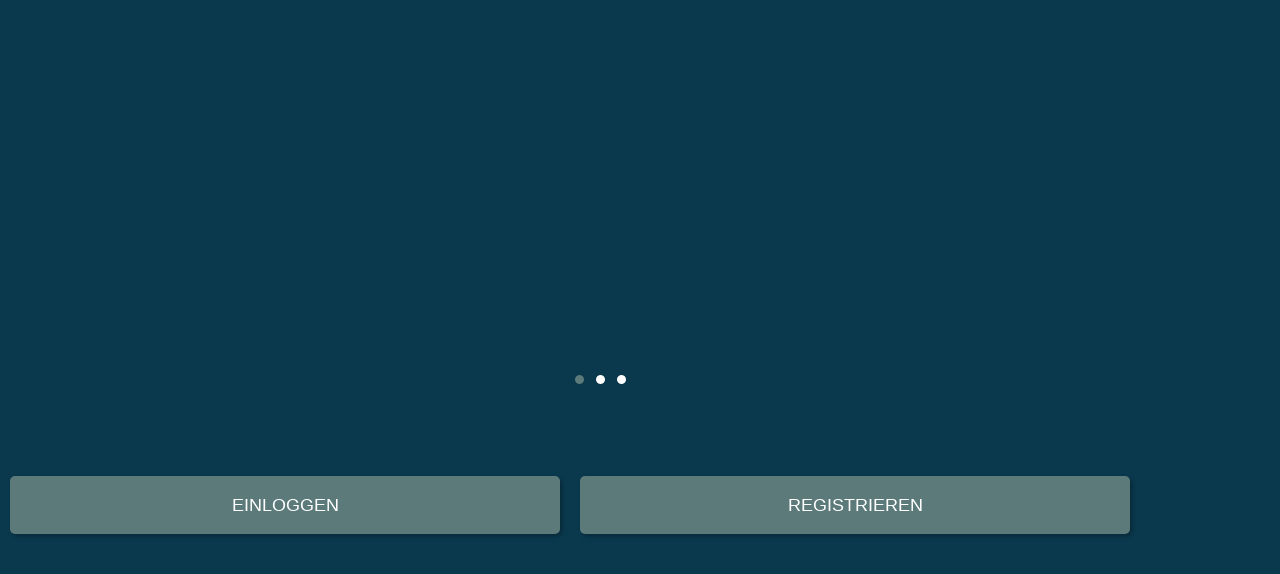

--- FILE ---
content_type: text/html; charset=UTF-8
request_url: https://academy.oliver-albrecht.com/userlogin/
body_size: 44162
content:
<!DOCTYPE html>
<html lang="de" prefix="og: https://ogp.me/ns#">
<head><meta charset="UTF-8"><script>if(navigator.userAgent.match(/MSIE|Internet Explorer/i)||navigator.userAgent.match(/Trident\/7\..*?rv:11/i)){var href=document.location.href;if(!href.match(/[?&]nowprocket/)){if(href.indexOf("?")==-1){if(href.indexOf("#")==-1){document.location.href=href+"?nowprocket=1"}else{document.location.href=href.replace("#","?nowprocket=1#")}}else{if(href.indexOf("#")==-1){document.location.href=href+"&nowprocket=1"}else{document.location.href=href.replace("#","&nowprocket=1#")}}}}</script><script>(()=>{class RocketLazyLoadScripts{constructor(){this.v="2.0.4",this.userEvents=["keydown","keyup","mousedown","mouseup","mousemove","mouseover","mouseout","touchmove","touchstart","touchend","touchcancel","wheel","click","dblclick","input"],this.attributeEvents=["onblur","onclick","oncontextmenu","ondblclick","onfocus","onmousedown","onmouseenter","onmouseleave","onmousemove","onmouseout","onmouseover","onmouseup","onmousewheel","onscroll","onsubmit"]}async t(){this.i(),this.o(),/iP(ad|hone)/.test(navigator.userAgent)&&this.h(),this.u(),this.l(this),this.m(),this.k(this),this.p(this),this._(),await Promise.all([this.R(),this.L()]),this.lastBreath=Date.now(),this.S(this),this.P(),this.D(),this.O(),this.M(),await this.C(this.delayedScripts.normal),await this.C(this.delayedScripts.defer),await this.C(this.delayedScripts.async),await this.T(),await this.F(),await this.j(),await this.A(),window.dispatchEvent(new Event("rocket-allScriptsLoaded")),this.everythingLoaded=!0,this.lastTouchEnd&&await new Promise(t=>setTimeout(t,500-Date.now()+this.lastTouchEnd)),this.I(),this.H(),this.U(),this.W()}i(){this.CSPIssue=sessionStorage.getItem("rocketCSPIssue"),document.addEventListener("securitypolicyviolation",t=>{this.CSPIssue||"script-src-elem"!==t.violatedDirective||"data"!==t.blockedURI||(this.CSPIssue=!0,sessionStorage.setItem("rocketCSPIssue",!0))},{isRocket:!0})}o(){window.addEventListener("pageshow",t=>{this.persisted=t.persisted,this.realWindowLoadedFired=!0},{isRocket:!0}),window.addEventListener("pagehide",()=>{this.onFirstUserAction=null},{isRocket:!0})}h(){let t;function e(e){t=e}window.addEventListener("touchstart",e,{isRocket:!0}),window.addEventListener("touchend",function i(o){o.changedTouches[0]&&t.changedTouches[0]&&Math.abs(o.changedTouches[0].pageX-t.changedTouches[0].pageX)<10&&Math.abs(o.changedTouches[0].pageY-t.changedTouches[0].pageY)<10&&o.timeStamp-t.timeStamp<200&&(window.removeEventListener("touchstart",e,{isRocket:!0}),window.removeEventListener("touchend",i,{isRocket:!0}),"INPUT"===o.target.tagName&&"text"===o.target.type||(o.target.dispatchEvent(new TouchEvent("touchend",{target:o.target,bubbles:!0})),o.target.dispatchEvent(new MouseEvent("mouseover",{target:o.target,bubbles:!0})),o.target.dispatchEvent(new PointerEvent("click",{target:o.target,bubbles:!0,cancelable:!0,detail:1,clientX:o.changedTouches[0].clientX,clientY:o.changedTouches[0].clientY})),event.preventDefault()))},{isRocket:!0})}q(t){this.userActionTriggered||("mousemove"!==t.type||this.firstMousemoveIgnored?"keyup"===t.type||"mouseover"===t.type||"mouseout"===t.type||(this.userActionTriggered=!0,this.onFirstUserAction&&this.onFirstUserAction()):this.firstMousemoveIgnored=!0),"click"===t.type&&t.preventDefault(),t.stopPropagation(),t.stopImmediatePropagation(),"touchstart"===this.lastEvent&&"touchend"===t.type&&(this.lastTouchEnd=Date.now()),"click"===t.type&&(this.lastTouchEnd=0),this.lastEvent=t.type,t.composedPath&&t.composedPath()[0].getRootNode()instanceof ShadowRoot&&(t.rocketTarget=t.composedPath()[0]),this.savedUserEvents.push(t)}u(){this.savedUserEvents=[],this.userEventHandler=this.q.bind(this),this.userEvents.forEach(t=>window.addEventListener(t,this.userEventHandler,{passive:!1,isRocket:!0})),document.addEventListener("visibilitychange",this.userEventHandler,{isRocket:!0})}U(){this.userEvents.forEach(t=>window.removeEventListener(t,this.userEventHandler,{passive:!1,isRocket:!0})),document.removeEventListener("visibilitychange",this.userEventHandler,{isRocket:!0}),this.savedUserEvents.forEach(t=>{(t.rocketTarget||t.target).dispatchEvent(new window[t.constructor.name](t.type,t))})}m(){const t="return false",e=Array.from(this.attributeEvents,t=>"data-rocket-"+t),i="["+this.attributeEvents.join("],[")+"]",o="[data-rocket-"+this.attributeEvents.join("],[data-rocket-")+"]",s=(e,i,o)=>{o&&o!==t&&(e.setAttribute("data-rocket-"+i,o),e["rocket"+i]=new Function("event",o),e.setAttribute(i,t))};new MutationObserver(t=>{for(const n of t)"attributes"===n.type&&(n.attributeName.startsWith("data-rocket-")||this.everythingLoaded?n.attributeName.startsWith("data-rocket-")&&this.everythingLoaded&&this.N(n.target,n.attributeName.substring(12)):s(n.target,n.attributeName,n.target.getAttribute(n.attributeName))),"childList"===n.type&&n.addedNodes.forEach(t=>{if(t.nodeType===Node.ELEMENT_NODE)if(this.everythingLoaded)for(const i of[t,...t.querySelectorAll(o)])for(const t of i.getAttributeNames())e.includes(t)&&this.N(i,t.substring(12));else for(const e of[t,...t.querySelectorAll(i)])for(const t of e.getAttributeNames())this.attributeEvents.includes(t)&&s(e,t,e.getAttribute(t))})}).observe(document,{subtree:!0,childList:!0,attributeFilter:[...this.attributeEvents,...e]})}I(){this.attributeEvents.forEach(t=>{document.querySelectorAll("[data-rocket-"+t+"]").forEach(e=>{this.N(e,t)})})}N(t,e){const i=t.getAttribute("data-rocket-"+e);i&&(t.setAttribute(e,i),t.removeAttribute("data-rocket-"+e))}k(t){Object.defineProperty(HTMLElement.prototype,"onclick",{get(){return this.rocketonclick||null},set(e){this.rocketonclick=e,this.setAttribute(t.everythingLoaded?"onclick":"data-rocket-onclick","this.rocketonclick(event)")}})}S(t){function e(e,i){let o=e[i];e[i]=null,Object.defineProperty(e,i,{get:()=>o,set(s){t.everythingLoaded?o=s:e["rocket"+i]=o=s}})}e(document,"onreadystatechange"),e(window,"onload"),e(window,"onpageshow");try{Object.defineProperty(document,"readyState",{get:()=>t.rocketReadyState,set(e){t.rocketReadyState=e},configurable:!0}),document.readyState="loading"}catch(t){console.log("WPRocket DJE readyState conflict, bypassing")}}l(t){this.originalAddEventListener=EventTarget.prototype.addEventListener,this.originalRemoveEventListener=EventTarget.prototype.removeEventListener,this.savedEventListeners=[],EventTarget.prototype.addEventListener=function(e,i,o){o&&o.isRocket||!t.B(e,this)&&!t.userEvents.includes(e)||t.B(e,this)&&!t.userActionTriggered||e.startsWith("rocket-")||t.everythingLoaded?t.originalAddEventListener.call(this,e,i,o):(t.savedEventListeners.push({target:this,remove:!1,type:e,func:i,options:o}),"mouseenter"!==e&&"mouseleave"!==e||t.originalAddEventListener.call(this,e,t.savedUserEvents.push,o))},EventTarget.prototype.removeEventListener=function(e,i,o){o&&o.isRocket||!t.B(e,this)&&!t.userEvents.includes(e)||t.B(e,this)&&!t.userActionTriggered||e.startsWith("rocket-")||t.everythingLoaded?t.originalRemoveEventListener.call(this,e,i,o):t.savedEventListeners.push({target:this,remove:!0,type:e,func:i,options:o})}}J(t,e){this.savedEventListeners=this.savedEventListeners.filter(i=>{let o=i.type,s=i.target||window;return e!==o||t!==s||(this.B(o,s)&&(i.type="rocket-"+o),this.$(i),!1)})}H(){EventTarget.prototype.addEventListener=this.originalAddEventListener,EventTarget.prototype.removeEventListener=this.originalRemoveEventListener,this.savedEventListeners.forEach(t=>this.$(t))}$(t){t.remove?this.originalRemoveEventListener.call(t.target,t.type,t.func,t.options):this.originalAddEventListener.call(t.target,t.type,t.func,t.options)}p(t){let e;function i(e){return t.everythingLoaded?e:e.split(" ").map(t=>"load"===t||t.startsWith("load.")?"rocket-jquery-load":t).join(" ")}function o(o){function s(e){const s=o.fn[e];o.fn[e]=o.fn.init.prototype[e]=function(){return this[0]===window&&t.userActionTriggered&&("string"==typeof arguments[0]||arguments[0]instanceof String?arguments[0]=i(arguments[0]):"object"==typeof arguments[0]&&Object.keys(arguments[0]).forEach(t=>{const e=arguments[0][t];delete arguments[0][t],arguments[0][i(t)]=e})),s.apply(this,arguments),this}}if(o&&o.fn&&!t.allJQueries.includes(o)){const e={DOMContentLoaded:[],"rocket-DOMContentLoaded":[]};for(const t in e)document.addEventListener(t,()=>{e[t].forEach(t=>t())},{isRocket:!0});o.fn.ready=o.fn.init.prototype.ready=function(i){function s(){parseInt(o.fn.jquery)>2?setTimeout(()=>i.bind(document)(o)):i.bind(document)(o)}return"function"==typeof i&&(t.realDomReadyFired?!t.userActionTriggered||t.fauxDomReadyFired?s():e["rocket-DOMContentLoaded"].push(s):e.DOMContentLoaded.push(s)),o([])},s("on"),s("one"),s("off"),t.allJQueries.push(o)}e=o}t.allJQueries=[],o(window.jQuery),Object.defineProperty(window,"jQuery",{get:()=>e,set(t){o(t)}})}P(){const t=new Map;document.write=document.writeln=function(e){const i=document.currentScript,o=document.createRange(),s=i.parentElement;let n=t.get(i);void 0===n&&(n=i.nextSibling,t.set(i,n));const c=document.createDocumentFragment();o.setStart(c,0),c.appendChild(o.createContextualFragment(e)),s.insertBefore(c,n)}}async R(){return new Promise(t=>{this.userActionTriggered?t():this.onFirstUserAction=t})}async L(){return new Promise(t=>{document.addEventListener("DOMContentLoaded",()=>{this.realDomReadyFired=!0,t()},{isRocket:!0})})}async j(){return this.realWindowLoadedFired?Promise.resolve():new Promise(t=>{window.addEventListener("load",t,{isRocket:!0})})}M(){this.pendingScripts=[];this.scriptsMutationObserver=new MutationObserver(t=>{for(const e of t)e.addedNodes.forEach(t=>{"SCRIPT"!==t.tagName||t.noModule||t.isWPRocket||this.pendingScripts.push({script:t,promise:new Promise(e=>{const i=()=>{const i=this.pendingScripts.findIndex(e=>e.script===t);i>=0&&this.pendingScripts.splice(i,1),e()};t.addEventListener("load",i,{isRocket:!0}),t.addEventListener("error",i,{isRocket:!0}),setTimeout(i,1e3)})})})}),this.scriptsMutationObserver.observe(document,{childList:!0,subtree:!0})}async F(){await this.X(),this.pendingScripts.length?(await this.pendingScripts[0].promise,await this.F()):this.scriptsMutationObserver.disconnect()}D(){this.delayedScripts={normal:[],async:[],defer:[]},document.querySelectorAll("script[type$=rocketlazyloadscript]").forEach(t=>{t.hasAttribute("data-rocket-src")?t.hasAttribute("async")&&!1!==t.async?this.delayedScripts.async.push(t):t.hasAttribute("defer")&&!1!==t.defer||"module"===t.getAttribute("data-rocket-type")?this.delayedScripts.defer.push(t):this.delayedScripts.normal.push(t):this.delayedScripts.normal.push(t)})}async _(){await this.L();let t=[];document.querySelectorAll("script[type$=rocketlazyloadscript][data-rocket-src]").forEach(e=>{let i=e.getAttribute("data-rocket-src");if(i&&!i.startsWith("data:")){i.startsWith("//")&&(i=location.protocol+i);try{const o=new URL(i).origin;o!==location.origin&&t.push({src:o,crossOrigin:e.crossOrigin||"module"===e.getAttribute("data-rocket-type")})}catch(t){}}}),t=[...new Map(t.map(t=>[JSON.stringify(t),t])).values()],this.Y(t,"preconnect")}async G(t){if(await this.K(),!0!==t.noModule||!("noModule"in HTMLScriptElement.prototype))return new Promise(e=>{let i;function o(){(i||t).setAttribute("data-rocket-status","executed"),e()}try{if(navigator.userAgent.includes("Firefox/")||""===navigator.vendor||this.CSPIssue)i=document.createElement("script"),[...t.attributes].forEach(t=>{let e=t.nodeName;"type"!==e&&("data-rocket-type"===e&&(e="type"),"data-rocket-src"===e&&(e="src"),i.setAttribute(e,t.nodeValue))}),t.text&&(i.text=t.text),t.nonce&&(i.nonce=t.nonce),i.hasAttribute("src")?(i.addEventListener("load",o,{isRocket:!0}),i.addEventListener("error",()=>{i.setAttribute("data-rocket-status","failed-network"),e()},{isRocket:!0}),setTimeout(()=>{i.isConnected||e()},1)):(i.text=t.text,o()),i.isWPRocket=!0,t.parentNode.replaceChild(i,t);else{const i=t.getAttribute("data-rocket-type"),s=t.getAttribute("data-rocket-src");i?(t.type=i,t.removeAttribute("data-rocket-type")):t.removeAttribute("type"),t.addEventListener("load",o,{isRocket:!0}),t.addEventListener("error",i=>{this.CSPIssue&&i.target.src.startsWith("data:")?(console.log("WPRocket: CSP fallback activated"),t.removeAttribute("src"),this.G(t).then(e)):(t.setAttribute("data-rocket-status","failed-network"),e())},{isRocket:!0}),s?(t.fetchPriority="high",t.removeAttribute("data-rocket-src"),t.src=s):t.src="data:text/javascript;base64,"+window.btoa(unescape(encodeURIComponent(t.text)))}}catch(i){t.setAttribute("data-rocket-status","failed-transform"),e()}});t.setAttribute("data-rocket-status","skipped")}async C(t){const e=t.shift();return e?(e.isConnected&&await this.G(e),this.C(t)):Promise.resolve()}O(){this.Y([...this.delayedScripts.normal,...this.delayedScripts.defer,...this.delayedScripts.async],"preload")}Y(t,e){this.trash=this.trash||[];let i=!0;var o=document.createDocumentFragment();t.forEach(t=>{const s=t.getAttribute&&t.getAttribute("data-rocket-src")||t.src;if(s&&!s.startsWith("data:")){const n=document.createElement("link");n.href=s,n.rel=e,"preconnect"!==e&&(n.as="script",n.fetchPriority=i?"high":"low"),t.getAttribute&&"module"===t.getAttribute("data-rocket-type")&&(n.crossOrigin=!0),t.crossOrigin&&(n.crossOrigin=t.crossOrigin),t.integrity&&(n.integrity=t.integrity),t.nonce&&(n.nonce=t.nonce),o.appendChild(n),this.trash.push(n),i=!1}}),document.head.appendChild(o)}W(){this.trash.forEach(t=>t.remove())}async T(){try{document.readyState="interactive"}catch(t){}this.fauxDomReadyFired=!0;try{await this.K(),this.J(document,"readystatechange"),document.dispatchEvent(new Event("rocket-readystatechange")),await this.K(),document.rocketonreadystatechange&&document.rocketonreadystatechange(),await this.K(),this.J(document,"DOMContentLoaded"),document.dispatchEvent(new Event("rocket-DOMContentLoaded")),await this.K(),this.J(window,"DOMContentLoaded"),window.dispatchEvent(new Event("rocket-DOMContentLoaded"))}catch(t){console.error(t)}}async A(){try{document.readyState="complete"}catch(t){}try{await this.K(),this.J(document,"readystatechange"),document.dispatchEvent(new Event("rocket-readystatechange")),await this.K(),document.rocketonreadystatechange&&document.rocketonreadystatechange(),await this.K(),this.J(window,"load"),window.dispatchEvent(new Event("rocket-load")),await this.K(),window.rocketonload&&window.rocketonload(),await this.K(),this.allJQueries.forEach(t=>t(window).trigger("rocket-jquery-load")),await this.K(),this.J(window,"pageshow");const t=new Event("rocket-pageshow");t.persisted=this.persisted,window.dispatchEvent(t),await this.K(),window.rocketonpageshow&&window.rocketonpageshow({persisted:this.persisted})}catch(t){console.error(t)}}async K(){Date.now()-this.lastBreath>45&&(await this.X(),this.lastBreath=Date.now())}async X(){return document.hidden?new Promise(t=>setTimeout(t)):new Promise(t=>requestAnimationFrame(t))}B(t,e){return e===document&&"readystatechange"===t||(e===document&&"DOMContentLoaded"===t||(e===window&&"DOMContentLoaded"===t||(e===window&&"load"===t||e===window&&"pageshow"===t)))}static run(){(new RocketLazyLoadScripts).t()}}RocketLazyLoadScripts.run()})();</script>
	
		<!-- In Erinnerung an Max Benicke († 13.12.2022), einen einzigartigen Freund, Partner, Vater und Programmierer. Die Programmierfähigkeiten von Max ermöglichten es, Teile dieser Plattform zu realisieren. Ich denke mit Freude an die wundervollen Jahre mit dir. --><script data-cfasync="false" data-no-defer="1" data-no-minify="1" data-no-optimize="1">var ewww_webp_supported=!1;function check_webp_feature(A,e){var w;e=void 0!==e?e:function(){},ewww_webp_supported?e(ewww_webp_supported):((w=new Image).onload=function(){ewww_webp_supported=0<w.width&&0<w.height,e&&e(ewww_webp_supported)},w.onerror=function(){e&&e(!1)},w.src="data:image/webp;base64,"+{alpha:"UklGRkoAAABXRUJQVlA4WAoAAAAQAAAAAAAAAAAAQUxQSAwAAAARBxAR/Q9ERP8DAABWUDggGAAAABQBAJ0BKgEAAQAAAP4AAA3AAP7mtQAAAA=="}[A])}check_webp_feature("alpha");</script><script data-cfasync="false" data-no-defer="1" data-no-minify="1" data-no-optimize="1">var Arrive=function(c,w){"use strict";if(c.MutationObserver&&"undefined"!=typeof HTMLElement){var r,a=0,u=(r=HTMLElement.prototype.matches||HTMLElement.prototype.webkitMatchesSelector||HTMLElement.prototype.mozMatchesSelector||HTMLElement.prototype.msMatchesSelector,{matchesSelector:function(e,t){return e instanceof HTMLElement&&r.call(e,t)},addMethod:function(e,t,r){var a=e[t];e[t]=function(){return r.length==arguments.length?r.apply(this,arguments):"function"==typeof a?a.apply(this,arguments):void 0}},callCallbacks:function(e,t){t&&t.options.onceOnly&&1==t.firedElems.length&&(e=[e[0]]);for(var r,a=0;r=e[a];a++)r&&r.callback&&r.callback.call(r.elem,r.elem);t&&t.options.onceOnly&&1==t.firedElems.length&&t.me.unbindEventWithSelectorAndCallback.call(t.target,t.selector,t.callback)},checkChildNodesRecursively:function(e,t,r,a){for(var i,n=0;i=e[n];n++)r(i,t,a)&&a.push({callback:t.callback,elem:i}),0<i.childNodes.length&&u.checkChildNodesRecursively(i.childNodes,t,r,a)},mergeArrays:function(e,t){var r,a={};for(r in e)e.hasOwnProperty(r)&&(a[r]=e[r]);for(r in t)t.hasOwnProperty(r)&&(a[r]=t[r]);return a},toElementsArray:function(e){return e=void 0!==e&&("number"!=typeof e.length||e===c)?[e]:e}}),e=(l.prototype.addEvent=function(e,t,r,a){a={target:e,selector:t,options:r,callback:a,firedElems:[]};return this._beforeAdding&&this._beforeAdding(a),this._eventsBucket.push(a),a},l.prototype.removeEvent=function(e){for(var t,r=this._eventsBucket.length-1;t=this._eventsBucket[r];r--)e(t)&&(this._beforeRemoving&&this._beforeRemoving(t),(t=this._eventsBucket.splice(r,1))&&t.length&&(t[0].callback=null))},l.prototype.beforeAdding=function(e){this._beforeAdding=e},l.prototype.beforeRemoving=function(e){this._beforeRemoving=e},l),t=function(i,n){var o=new e,l=this,s={fireOnAttributesModification:!1};return o.beforeAdding(function(t){var e=t.target;e!==c.document&&e!==c||(e=document.getElementsByTagName("html")[0]);var r=new MutationObserver(function(e){n.call(this,e,t)}),a=i(t.options);r.observe(e,a),t.observer=r,t.me=l}),o.beforeRemoving(function(e){e.observer.disconnect()}),this.bindEvent=function(e,t,r){t=u.mergeArrays(s,t);for(var a=u.toElementsArray(this),i=0;i<a.length;i++)o.addEvent(a[i],e,t,r)},this.unbindEvent=function(){var r=u.toElementsArray(this);o.removeEvent(function(e){for(var t=0;t<r.length;t++)if(this===w||e.target===r[t])return!0;return!1})},this.unbindEventWithSelectorOrCallback=function(r){var a=u.toElementsArray(this),i=r,e="function"==typeof r?function(e){for(var t=0;t<a.length;t++)if((this===w||e.target===a[t])&&e.callback===i)return!0;return!1}:function(e){for(var t=0;t<a.length;t++)if((this===w||e.target===a[t])&&e.selector===r)return!0;return!1};o.removeEvent(e)},this.unbindEventWithSelectorAndCallback=function(r,a){var i=u.toElementsArray(this);o.removeEvent(function(e){for(var t=0;t<i.length;t++)if((this===w||e.target===i[t])&&e.selector===r&&e.callback===a)return!0;return!1})},this},i=new function(){var s={fireOnAttributesModification:!1,onceOnly:!1,existing:!1};function n(e,t,r){return!(!u.matchesSelector(e,t.selector)||(e._id===w&&(e._id=a++),-1!=t.firedElems.indexOf(e._id)))&&(t.firedElems.push(e._id),!0)}var c=(i=new t(function(e){var t={attributes:!1,childList:!0,subtree:!0};return e.fireOnAttributesModification&&(t.attributes=!0),t},function(e,i){e.forEach(function(e){var t=e.addedNodes,r=e.target,a=[];null!==t&&0<t.length?u.checkChildNodesRecursively(t,i,n,a):"attributes"===e.type&&n(r,i)&&a.push({callback:i.callback,elem:r}),u.callCallbacks(a,i)})})).bindEvent;return i.bindEvent=function(e,t,r){t=void 0===r?(r=t,s):u.mergeArrays(s,t);var a=u.toElementsArray(this);if(t.existing){for(var i=[],n=0;n<a.length;n++)for(var o=a[n].querySelectorAll(e),l=0;l<o.length;l++)i.push({callback:r,elem:o[l]});if(t.onceOnly&&i.length)return r.call(i[0].elem,i[0].elem);setTimeout(u.callCallbacks,1,i)}c.call(this,e,t,r)},i},o=new function(){var a={};function i(e,t){return u.matchesSelector(e,t.selector)}var n=(o=new t(function(){return{childList:!0,subtree:!0}},function(e,r){e.forEach(function(e){var t=e.removedNodes,e=[];null!==t&&0<t.length&&u.checkChildNodesRecursively(t,r,i,e),u.callCallbacks(e,r)})})).bindEvent;return o.bindEvent=function(e,t,r){t=void 0===r?(r=t,a):u.mergeArrays(a,t),n.call(this,e,t,r)},o};d(HTMLElement.prototype),d(NodeList.prototype),d(HTMLCollection.prototype),d(HTMLDocument.prototype),d(Window.prototype);var n={};return s(i,n,"unbindAllArrive"),s(o,n,"unbindAllLeave"),n}function l(){this._eventsBucket=[],this._beforeAdding=null,this._beforeRemoving=null}function s(e,t,r){u.addMethod(t,r,e.unbindEvent),u.addMethod(t,r,e.unbindEventWithSelectorOrCallback),u.addMethod(t,r,e.unbindEventWithSelectorAndCallback)}function d(e){e.arrive=i.bindEvent,s(i,e,"unbindArrive"),e.leave=o.bindEvent,s(o,e,"unbindLeave")}}(window,void 0),ewww_webp_supported=!1;function check_webp_feature(e,t){var r;ewww_webp_supported?t(ewww_webp_supported):((r=new Image).onload=function(){ewww_webp_supported=0<r.width&&0<r.height,t(ewww_webp_supported)},r.onerror=function(){t(!1)},r.src="data:image/webp;base64,"+{alpha:"UklGRkoAAABXRUJQVlA4WAoAAAAQAAAAAAAAAAAAQUxQSAwAAAARBxAR/Q9ERP8DAABWUDggGAAAABQBAJ0BKgEAAQAAAP4AAA3AAP7mtQAAAA==",animation:"UklGRlIAAABXRUJQVlA4WAoAAAASAAAAAAAAAAAAQU5JTQYAAAD/////AABBTk1GJgAAAAAAAAAAAAAAAAAAAGQAAABWUDhMDQAAAC8AAAAQBxAREYiI/gcA"}[e])}function ewwwLoadImages(e){if(e){for(var t=document.querySelectorAll(".batch-image img, .image-wrapper a, .ngg-pro-masonry-item a, .ngg-galleria-offscreen-seo-wrapper a"),r=0,a=t.length;r<a;r++)ewwwAttr(t[r],"data-src",t[r].getAttribute("data-webp")),ewwwAttr(t[r],"data-thumbnail",t[r].getAttribute("data-webp-thumbnail"));for(var i=document.querySelectorAll("div.woocommerce-product-gallery__image"),r=0,a=i.length;r<a;r++)ewwwAttr(i[r],"data-thumb",i[r].getAttribute("data-webp-thumb"))}for(var n=document.querySelectorAll("video"),r=0,a=n.length;r<a;r++)ewwwAttr(n[r],"poster",e?n[r].getAttribute("data-poster-webp"):n[r].getAttribute("data-poster-image"));for(var o,l=document.querySelectorAll("img.ewww_webp_lazy_load"),r=0,a=l.length;r<a;r++)e&&(ewwwAttr(l[r],"data-lazy-srcset",l[r].getAttribute("data-lazy-srcset-webp")),ewwwAttr(l[r],"data-srcset",l[r].getAttribute("data-srcset-webp")),ewwwAttr(l[r],"data-lazy-src",l[r].getAttribute("data-lazy-src-webp")),ewwwAttr(l[r],"data-src",l[r].getAttribute("data-src-webp")),ewwwAttr(l[r],"data-orig-file",l[r].getAttribute("data-webp-orig-file")),ewwwAttr(l[r],"data-medium-file",l[r].getAttribute("data-webp-medium-file")),ewwwAttr(l[r],"data-large-file",l[r].getAttribute("data-webp-large-file")),null!=(o=l[r].getAttribute("srcset"))&&!1!==o&&o.includes("R0lGOD")&&ewwwAttr(l[r],"src",l[r].getAttribute("data-lazy-src-webp"))),l[r].className=l[r].className.replace(/\bewww_webp_lazy_load\b/,"");for(var s=document.querySelectorAll(".ewww_webp"),r=0,a=s.length;r<a;r++)e?(ewwwAttr(s[r],"srcset",s[r].getAttribute("data-srcset-webp")),ewwwAttr(s[r],"src",s[r].getAttribute("data-src-webp")),ewwwAttr(s[r],"data-orig-file",s[r].getAttribute("data-webp-orig-file")),ewwwAttr(s[r],"data-medium-file",s[r].getAttribute("data-webp-medium-file")),ewwwAttr(s[r],"data-large-file",s[r].getAttribute("data-webp-large-file")),ewwwAttr(s[r],"data-large_image",s[r].getAttribute("data-webp-large_image")),ewwwAttr(s[r],"data-src",s[r].getAttribute("data-webp-src"))):(ewwwAttr(s[r],"srcset",s[r].getAttribute("data-srcset-img")),ewwwAttr(s[r],"src",s[r].getAttribute("data-src-img"))),s[r].className=s[r].className.replace(/\bewww_webp\b/,"ewww_webp_loaded");window.jQuery&&jQuery.fn.isotope&&jQuery.fn.imagesLoaded&&(jQuery(".fusion-posts-container-infinite").imagesLoaded(function(){jQuery(".fusion-posts-container-infinite").hasClass("isotope")&&jQuery(".fusion-posts-container-infinite").isotope()}),jQuery(".fusion-portfolio:not(.fusion-recent-works) .fusion-portfolio-wrapper").imagesLoaded(function(){jQuery(".fusion-portfolio:not(.fusion-recent-works) .fusion-portfolio-wrapper").isotope()}))}function ewwwWebPInit(e){ewwwLoadImages(e),ewwwNggLoadGalleries(e),document.arrive(".ewww_webp",function(){ewwwLoadImages(e)}),document.arrive(".ewww_webp_lazy_load",function(){ewwwLoadImages(e)}),document.arrive("videos",function(){ewwwLoadImages(e)}),"loading"==document.readyState?document.addEventListener("DOMContentLoaded",ewwwJSONParserInit):("undefined"!=typeof galleries&&ewwwNggParseGalleries(e),ewwwWooParseVariations(e))}function ewwwAttr(e,t,r){null!=r&&!1!==r&&e.setAttribute(t,r)}function ewwwJSONParserInit(){"undefined"!=typeof galleries&&check_webp_feature("alpha",ewwwNggParseGalleries),check_webp_feature("alpha",ewwwWooParseVariations)}function ewwwWooParseVariations(e){if(e)for(var t=document.querySelectorAll("form.variations_form"),r=0,a=t.length;r<a;r++){var i=t[r].getAttribute("data-product_variations"),n=!1;try{for(var o in i=JSON.parse(i))void 0!==i[o]&&void 0!==i[o].image&&(void 0!==i[o].image.src_webp&&(i[o].image.src=i[o].image.src_webp,n=!0),void 0!==i[o].image.srcset_webp&&(i[o].image.srcset=i[o].image.srcset_webp,n=!0),void 0!==i[o].image.full_src_webp&&(i[o].image.full_src=i[o].image.full_src_webp,n=!0),void 0!==i[o].image.gallery_thumbnail_src_webp&&(i[o].image.gallery_thumbnail_src=i[o].image.gallery_thumbnail_src_webp,n=!0),void 0!==i[o].image.thumb_src_webp&&(i[o].image.thumb_src=i[o].image.thumb_src_webp,n=!0));n&&ewwwAttr(t[r],"data-product_variations",JSON.stringify(i))}catch(e){}}}function ewwwNggParseGalleries(e){if(e)for(var t in galleries){var r=galleries[t];galleries[t].images_list=ewwwNggParseImageList(r.images_list)}}function ewwwNggLoadGalleries(e){e&&document.addEventListener("ngg.galleria.themeadded",function(e,t){window.ngg_galleria._create_backup=window.ngg_galleria.create,window.ngg_galleria.create=function(e,t){var r=$(e).data("id");return galleries["gallery_"+r].images_list=ewwwNggParseImageList(galleries["gallery_"+r].images_list),window.ngg_galleria._create_backup(e,t)}})}function ewwwNggParseImageList(e){for(var t in e){var r=e[t];if(void 0!==r["image-webp"]&&(e[t].image=r["image-webp"],delete e[t]["image-webp"]),void 0!==r["thumb-webp"]&&(e[t].thumb=r["thumb-webp"],delete e[t]["thumb-webp"]),void 0!==r.full_image_webp&&(e[t].full_image=r.full_image_webp,delete e[t].full_image_webp),void 0!==r.srcsets)for(var a in r.srcsets)nggSrcset=r.srcsets[a],void 0!==r.srcsets[a+"-webp"]&&(e[t].srcsets[a]=r.srcsets[a+"-webp"],delete e[t].srcsets[a+"-webp"]);if(void 0!==r.full_srcsets)for(var i in r.full_srcsets)nggFSrcset=r.full_srcsets[i],void 0!==r.full_srcsets[i+"-webp"]&&(e[t].full_srcsets[i]=r.full_srcsets[i+"-webp"],delete e[t].full_srcsets[i+"-webp"])}return e}check_webp_feature("alpha",ewwwWebPInit);</script><style>
            .elementor .elementor-document-handle{
                   display: none;
                   visibility: hidden;
                   background-color: rgba(252, 185, 44, 0) !important;
                   border-color: rgba(252, 185, 44, 0) !important;
             }
             .elementor-document-handle::after{
                    border-left-color: rgba(252, 185, 44, 0) !important;
            }
             .elementor-document-handle::before{
                    border-right-color: rgba(252, 185, 44, 0) !important;
            }
        </style>
<!-- Google Tag Manager by PYS -->
    <script type="rocketlazyloadscript" data-cfasync="false" data-pagespeed-no-defer>
	    window.dataLayerPYS = window.dataLayerPYS || [];
	</script>
<!-- End Google Tag Manager by PYS -->
<!-- Suchmaschinen-Optimierung durch Rank Math PRO - https://rankmath.com/ -->
<title>Konto anlegen | Einloggen | Business Masterclass</title>
<link data-rocket-prefetch href="https://www.youtube.com" rel="dns-prefetch">
<link data-rocket-prefetch href="https://analytics.tiktok.com" rel="dns-prefetch">
<link data-rocket-prefetch href="https://connect.facebook.net" rel="dns-prefetch">
<link data-rocket-prefetch href="https://www.googletagmanager.com" rel="dns-prefetch">
<link data-rocket-prefetch href="https://www.gstatic.com" rel="dns-prefetch">
<link data-rocket-prefetch href="https://www.checkout-ds24.com" rel="dns-prefetch">
<link data-rocket-prefetch href="https://www.google.com" rel="dns-prefetch">
<meta name="description" content="EINLOGGEN REGISTRIEREN"/>
<meta name="robots" content="nofollow, noindex, noarchive, noimageindex, nosnippet"/>
<meta property="og:locale" content="de_DE" />
<meta property="og:type" content="article" />
<meta property="og:title" content="Konto anlegen | Einloggen | Business Masterclass" />
<meta property="og:description" content="EINLOGGEN REGISTRIEREN" />
<meta property="og:url" content="https://academy.oliver-albrecht.com/userlogin/" />
<meta property="og:site_name" content="Business Masterclass by Oliver Albrecht" />
<meta property="article:publisher" content="https://www.facebook.com/oliveralbrecht.official" />
<meta property="article:author" content="https://www.facebook.com/sven.oliver.albrecht" />
<meta property="og:updated_time" content="2024-07-12T16:26:41+02:00" />
<meta property="fb:admins" content="1050803071750445" />
<meta property="article:published_time" content="2022-12-20T00:00:12+01:00" />
<meta property="article:modified_time" content="2024-07-12T16:26:41+02:00" />
<meta name="twitter:card" content="summary_large_image" />
<meta name="twitter:title" content="Konto anlegen | Einloggen | Business Masterclass" />
<meta name="twitter:description" content="EINLOGGEN REGISTRIEREN" />
<meta name="twitter:site" content="@AlbrechtSOliver" />
<meta name="twitter:creator" content="@AlbrechtSOliver" />
<script type="application/ld+json" class="rank-math-schema-pro">{"@context":"https://schema.org","@graph":[{"url":"https://academy.oliver-albrecht.com","name":"Oliver Albrecht","sameas":"https://www.google.com/search?q=Oliver+Albrecht&amp;kponly&amp;kgmid=/g/11by0tv5wv","logo":{"url":"https://oliver-albrecht.com/wp-content/uploads/2023/03/Oliver-Albrecht_-_Business-Mentor_und_Unternehmer-Zypern.jpg","width":"512","@type":"ImageObject"},"@type":"Organization"},{"@id":"https://academy.oliver-albrecht.com/","name":"Oliver Albrecht","alternateName":"Sven Oliver Albrecht","familyName":"Albrecht","additionalName":"Sven","givenName":"Oliver","nationality":{"name":"German","@type":"Country"},"birthDate":"19.02.1988","award":["Excellence Award 2019","NYC VIP Award 2019","Medienexperte f\u00fcr Sichtbarkeit","Top-Dienstleister 2019","Topspeaker Goldprogramm","Titan-Panther Award 2021","Essence Experte Speaker Award"],"gender":"Male","disambiguatingDescription":"Unternehmer, Business-Mentor","jobTitle":"Unternehmer, Business-Mentor","worksFor":{"url":["https://mehr-sichtbarkeit.com","https://miles4you.de","https://oliver-albrecht.com"],"name":"Digital Mind Agency Ltd.","logo":"https://mehr-sichtbarkeit.com/wp-content/uploads/2021/04/digital-mind.png","@type":"Organization"},"url":"https://academy.oliver-albrecht.com","image":"https://oliver-albrecht.com/wp-content/uploads/2023/03/Oliver-Albrecht_-_Business-Mentor_und_Unternehmer-Zypern.jpg","address":{"streetAddress":"Evagora Pallikaridi 38","addressCountry":"CY","addressRegion":"Paphos","postalCode":"8010","addressLocality":"Paphos","@type":"PostalAddress"},"sameAs":["https://www.google.com/search?kgmid=/g/11by0tv5wv","https://www.google.com/search?q=Oliver+Albrecht&amp;kponly&amp;kgmid=/g/11by0tv5wv","https://www.imdb.com/name/nm11152640","https://www.facebook.com/oliveralbrecht.official","https://www.youtube.com/c/OliverAlbrechtOfficial","https://www.instagram.com/oliver_albrecht_official","https://www.linkedin.com/in/sven-oliver-albrecht"],"@type":"Person"},{"@type":["Person","Organization"],"@id":"https://academy.oliver-albrecht.com/#person","name":"Oliver Albrecht","sameAs":["https://www.facebook.com/oliveralbrecht.official","https://twitter.com/AlbrechtSOliver","https://www.google.com/search?q=Oliver+Albrecht&amp;kponly&amp;kgmid=/g/11by0tv5wv","https://www.instagram.com/oliver_albrecht_official","https://www.linkedin.com/in/sven-oliver-albrecht","https://www.wikidata.org/wiki/Q76521692","https://www.imdb.com/name/nm11152640","https://www.youtube.com/c/OliverAlbrechtOfficial"],"logo":{"@type":"ImageObject","@id":"https://academy.oliver-albrecht.com/#logo","url":"https://academy.oliver-albrecht.com/wp-content/uploads/2023/05/Oliver-Albrecht-Unternehmer.jpeg","contentUrl":"https://academy.oliver-albrecht.com/wp-content/uploads/2023/05/Oliver-Albrecht-Unternehmer.jpeg","caption":"Business Masterclass by Oliver Albrecht","inLanguage":"de","width":"512","height":"512"},"image":{"@type":"ImageObject","@id":"https://academy.oliver-albrecht.com/#logo","url":"https://academy.oliver-albrecht.com/wp-content/uploads/2023/05/Oliver-Albrecht-Unternehmer.jpeg","contentUrl":"https://academy.oliver-albrecht.com/wp-content/uploads/2023/05/Oliver-Albrecht-Unternehmer.jpeg","caption":"Business Masterclass by Oliver Albrecht","inLanguage":"de","width":"512","height":"512"}},{"@type":"WebSite","@id":"https://academy.oliver-albrecht.com/#website","url":"https://academy.oliver-albrecht.com","name":"Business Masterclass by Oliver Albrecht","publisher":{"@id":"https://academy.oliver-albrecht.com/#person"},"inLanguage":"de"},{"@type":"BreadcrumbList","@id":"https://academy.oliver-albrecht.com/userlogin/#breadcrumb","itemListElement":[{"@type":"ListItem","position":"1","item":{"@id":"https://academy.oliver-albrecht.com/meine-kurse/","name":"Kurs\u00fcbersicht"}},{"@type":"ListItem","position":"2","item":{"@id":"https://academy.oliver-albrecht.com/userlogin/","name":"Konto anlegen | Einloggen"}}]},{"@type":"WebPage","@id":"https://academy.oliver-albrecht.com/userlogin/#webpage","url":"https://academy.oliver-albrecht.com/userlogin/","name":"Konto anlegen | Einloggen | Business Masterclass","datePublished":"2022-12-20T00:00:12+01:00","dateModified":"2024-07-12T16:26:41+02:00","isPartOf":{"@id":"https://academy.oliver-albrecht.com/#website"},"inLanguage":"de","breadcrumb":{"@id":"https://academy.oliver-albrecht.com/userlogin/#breadcrumb"}},{"@type":"Person","@id":"https://academy.oliver-albrecht.com/userlogin/#author","name":"Oliver Albrecht","image":{"@type":"ImageObject","@id":"https://secure.gravatar.com/avatar/04ca35d2fdea5de0545b861ff1b83e1da2c7ca05d115c24983418884025a4942?s=96&amp;d=mm&amp;r=g","url":"https://secure.gravatar.com/avatar/04ca35d2fdea5de0545b861ff1b83e1da2c7ca05d115c24983418884025a4942?s=96&amp;d=mm&amp;r=g","caption":"Oliver Albrecht","inLanguage":"de"},"sameAs":["https://mehr-sichtbarkeit.com"]},{"@type":"Article","headline":"Konto anlegen | Einloggen | Business Masterclass","datePublished":"2022-12-20T00:00:12+01:00","dateModified":"2024-07-12T16:26:41+02:00","author":{"@id":"https://academy.oliver-albrecht.com/userlogin/#author","name":"Oliver Albrecht"},"publisher":{"@id":"https://academy.oliver-albrecht.com/#person"},"description":"EINLOGGEN REGISTRIEREN","name":"Konto anlegen | Einloggen | Business Masterclass","@id":"https://academy.oliver-albrecht.com/userlogin/#richSnippet","isPartOf":{"@id":"https://academy.oliver-albrecht.com/userlogin/#webpage"},"inLanguage":"de","mainEntityOfPage":{"@id":"https://academy.oliver-albrecht.com/userlogin/#webpage"}}]}</script>
<!-- /Rank Math WordPress SEO Plugin -->

<link rel='dns-prefetch' href='//www.digistore24-scripts.com' />
<link rel="alternate" type="application/rss+xml" title="Business Masterclass &raquo; Feed" href="https://academy.oliver-albrecht.com/feed/" />
<link rel="alternate" type="application/rss+xml" title="Business Masterclass &raquo; Kommentar-Feed" href="https://academy.oliver-albrecht.com/comments/feed/" />
<link rel="alternate" title="oEmbed (JSON)" type="application/json+oembed" href="https://academy.oliver-albrecht.com/wp-json/oembed/1.0/embed?url=https%3A%2F%2Facademy.oliver-albrecht.com%2Fuserlogin%2F" />
<link rel="alternate" title="oEmbed (XML)" type="text/xml+oembed" href="https://academy.oliver-albrecht.com/wp-json/oembed/1.0/embed?url=https%3A%2F%2Facademy.oliver-albrecht.com%2Fuserlogin%2F&#038;format=xml" />
<style id='wp-img-auto-sizes-contain-inline-css'>
img:is([sizes=auto i],[sizes^="auto," i]){contain-intrinsic-size:3000px 1500px}
/*# sourceURL=wp-img-auto-sizes-contain-inline-css */
</style>
<link data-minify="1" rel='stylesheet' id='digistore-css' href='https://academy.oliver-albrecht.com/wp-content/cache/min/1/wp-content/plugins/digistore/digistore.css?ver=1768447899' media='all' />
<style id='presto-player-popup-trigger-style-inline-css'>
:where(.wp-block-presto-player-popup-trigger) {
  /* reduce specificity */
  display: grid;
  gap: 1rem;
  cursor: pointer;
}

/* Play icon overlay for popup image trigger variation */
:where(.presto-popup-image-trigger) {
  position: relative;
  cursor: pointer;
}

:where(.presto-popup-image-trigger)::before {
  content: "";
  position: absolute;
  top: 50%;
  left: 50%;
  transform: translate(-50%, -50%);
  width: 48px;
  height: 48px;
  background-image: var(--wpr-bg-67383049-6f1c-440e-b7f2-711f0c794165);
  background-size: contain;
  background-repeat: no-repeat;
  background-position: center;
  z-index: 10;
  pointer-events: none;
}

:where(.presto-popup-image-trigger img) {
  display: block;
  width: 100%;
  height: auto;
  filter: brightness(0.5);
}
/*# sourceURL=https://academy.oliver-albrecht.com/wp-content/plugins/presto-player/src/admin/blocks/blocks/popup-trigger/style.css */
</style>
<style id='presto-player-popup-media-style-inline-css'>
.wp-block-presto-player-popup.is-selected .wp-block-presto-player-popup-media {
  display: initial;
}

.wp-block-presto-player-popup.has-child-selected .wp-block-presto-player-popup-media {
  display: initial;
}

.presto-popup__overlay {
  position: fixed;
  top: 0;
  left: 0;
  z-index: 100000;
  overflow: hidden;
  width: 100%;
  height: 100vh;
  box-sizing: border-box;
  padding: 0 5%;
  visibility: hidden;
  opacity: 0;
  display: flex;
  align-items: center;
  justify-content: center;
  transition:
    opacity 0.2s ease,
    visibility 0.2s ease;

  --presto-popup-media-width: 1280px;
  --presto-popup-background-color: rgba(0, 0, 0, 0.917);
}

.presto-popup--active {
  visibility: visible;
  opacity: 1;
}

.presto-popup--active .presto-popup__content {
  transform: scale(1);
}

.presto-popup__content {
  position: relative;
  z-index: 9999999999;
  width: 100%;
  max-width: var(--presto-popup-media-width);
  transform: scale(0.9);
  transition: transform 0.2s ease;
}

.presto-popup__close-button {
  position: absolute;
  top: calc(env(safe-area-inset-top) + 16px);
  right: calc(env(safe-area-inset-right) + 16px);
  padding: 0;
  cursor: pointer;
  z-index: 5000000;
  min-width: 24px;
  min-height: 24px;
  width: 24px;
  height: 24px;
  display: flex;
  align-items: center;
  justify-content: center;
  border: none;
  background: none;
  box-shadow: none;
  transition: opacity 0.2s ease;
}

.presto-popup__close-button:hover,
.presto-popup__close-button:focus {
  opacity: 0.8;
  background: none;
  border: none;
}

.presto-popup__close-button:not(:hover):not(:active):not(.has-background) {
  background: none;
  border: none;
}

.presto-popup__close-button svg {
  width: 24px;
  height: 24px;
  fill: white;
}

.presto-popup__scrim {
  width: 100%;
  height: 100%;
  position: absolute;
  z-index: 2000000;
  background-color: var(--presto-popup-background-color, rgb(255, 255, 255));
}

.presto-popup__speak {
  position: absolute;
  width: 1px;
  height: 1px;
  padding: 0;
  margin: -1px;
  overflow: hidden;
  clip: rect(0, 0, 0, 0);
  white-space: nowrap;
  border: 0;
}
/*# sourceURL=https://academy.oliver-albrecht.com/wp-content/plugins/presto-player/src/admin/blocks/blocks/popup-media/style.css */
</style>
<style id='global-styles-inline-css'>
:root{--wp--preset--aspect-ratio--square: 1;--wp--preset--aspect-ratio--4-3: 4/3;--wp--preset--aspect-ratio--3-4: 3/4;--wp--preset--aspect-ratio--3-2: 3/2;--wp--preset--aspect-ratio--2-3: 2/3;--wp--preset--aspect-ratio--16-9: 16/9;--wp--preset--aspect-ratio--9-16: 9/16;--wp--preset--color--black: #000000;--wp--preset--color--cyan-bluish-gray: #abb8c3;--wp--preset--color--white: #ffffff;--wp--preset--color--pale-pink: #f78da7;--wp--preset--color--vivid-red: #cf2e2e;--wp--preset--color--luminous-vivid-orange: #ff6900;--wp--preset--color--luminous-vivid-amber: #fcb900;--wp--preset--color--light-green-cyan: #7bdcb5;--wp--preset--color--vivid-green-cyan: #00d084;--wp--preset--color--pale-cyan-blue: #8ed1fc;--wp--preset--color--vivid-cyan-blue: #0693e3;--wp--preset--color--vivid-purple: #9b51e0;--wp--preset--gradient--vivid-cyan-blue-to-vivid-purple: linear-gradient(135deg,rgb(6,147,227) 0%,rgb(155,81,224) 100%);--wp--preset--gradient--light-green-cyan-to-vivid-green-cyan: linear-gradient(135deg,rgb(122,220,180) 0%,rgb(0,208,130) 100%);--wp--preset--gradient--luminous-vivid-amber-to-luminous-vivid-orange: linear-gradient(135deg,rgb(252,185,0) 0%,rgb(255,105,0) 100%);--wp--preset--gradient--luminous-vivid-orange-to-vivid-red: linear-gradient(135deg,rgb(255,105,0) 0%,rgb(207,46,46) 100%);--wp--preset--gradient--very-light-gray-to-cyan-bluish-gray: linear-gradient(135deg,rgb(238,238,238) 0%,rgb(169,184,195) 100%);--wp--preset--gradient--cool-to-warm-spectrum: linear-gradient(135deg,rgb(74,234,220) 0%,rgb(151,120,209) 20%,rgb(207,42,186) 40%,rgb(238,44,130) 60%,rgb(251,105,98) 80%,rgb(254,248,76) 100%);--wp--preset--gradient--blush-light-purple: linear-gradient(135deg,rgb(255,206,236) 0%,rgb(152,150,240) 100%);--wp--preset--gradient--blush-bordeaux: linear-gradient(135deg,rgb(254,205,165) 0%,rgb(254,45,45) 50%,rgb(107,0,62) 100%);--wp--preset--gradient--luminous-dusk: linear-gradient(135deg,rgb(255,203,112) 0%,rgb(199,81,192) 50%,rgb(65,88,208) 100%);--wp--preset--gradient--pale-ocean: linear-gradient(135deg,rgb(255,245,203) 0%,rgb(182,227,212) 50%,rgb(51,167,181) 100%);--wp--preset--gradient--electric-grass: linear-gradient(135deg,rgb(202,248,128) 0%,rgb(113,206,126) 100%);--wp--preset--gradient--midnight: linear-gradient(135deg,rgb(2,3,129) 0%,rgb(40,116,252) 100%);--wp--preset--font-size--small: 13px;--wp--preset--font-size--medium: 20px;--wp--preset--font-size--large: 36px;--wp--preset--font-size--x-large: 42px;--wp--preset--spacing--20: 0.44rem;--wp--preset--spacing--30: 0.67rem;--wp--preset--spacing--40: 1rem;--wp--preset--spacing--50: 1.5rem;--wp--preset--spacing--60: 2.25rem;--wp--preset--spacing--70: 3.38rem;--wp--preset--spacing--80: 5.06rem;--wp--preset--shadow--natural: 6px 6px 9px rgba(0, 0, 0, 0.2);--wp--preset--shadow--deep: 12px 12px 50px rgba(0, 0, 0, 0.4);--wp--preset--shadow--sharp: 6px 6px 0px rgba(0, 0, 0, 0.2);--wp--preset--shadow--outlined: 6px 6px 0px -3px rgb(255, 255, 255), 6px 6px rgb(0, 0, 0);--wp--preset--shadow--crisp: 6px 6px 0px rgb(0, 0, 0);}:root { --wp--style--global--content-size: 800px;--wp--style--global--wide-size: 1200px; }:where(body) { margin: 0; }.wp-site-blocks > .alignleft { float: left; margin-right: 2em; }.wp-site-blocks > .alignright { float: right; margin-left: 2em; }.wp-site-blocks > .aligncenter { justify-content: center; margin-left: auto; margin-right: auto; }:where(.wp-site-blocks) > * { margin-block-start: 24px; margin-block-end: 0; }:where(.wp-site-blocks) > :first-child { margin-block-start: 0; }:where(.wp-site-blocks) > :last-child { margin-block-end: 0; }:root { --wp--style--block-gap: 24px; }:root :where(.is-layout-flow) > :first-child{margin-block-start: 0;}:root :where(.is-layout-flow) > :last-child{margin-block-end: 0;}:root :where(.is-layout-flow) > *{margin-block-start: 24px;margin-block-end: 0;}:root :where(.is-layout-constrained) > :first-child{margin-block-start: 0;}:root :where(.is-layout-constrained) > :last-child{margin-block-end: 0;}:root :where(.is-layout-constrained) > *{margin-block-start: 24px;margin-block-end: 0;}:root :where(.is-layout-flex){gap: 24px;}:root :where(.is-layout-grid){gap: 24px;}.is-layout-flow > .alignleft{float: left;margin-inline-start: 0;margin-inline-end: 2em;}.is-layout-flow > .alignright{float: right;margin-inline-start: 2em;margin-inline-end: 0;}.is-layout-flow > .aligncenter{margin-left: auto !important;margin-right: auto !important;}.is-layout-constrained > .alignleft{float: left;margin-inline-start: 0;margin-inline-end: 2em;}.is-layout-constrained > .alignright{float: right;margin-inline-start: 2em;margin-inline-end: 0;}.is-layout-constrained > .aligncenter{margin-left: auto !important;margin-right: auto !important;}.is-layout-constrained > :where(:not(.alignleft):not(.alignright):not(.alignfull)){max-width: var(--wp--style--global--content-size);margin-left: auto !important;margin-right: auto !important;}.is-layout-constrained > .alignwide{max-width: var(--wp--style--global--wide-size);}body .is-layout-flex{display: flex;}.is-layout-flex{flex-wrap: wrap;align-items: center;}.is-layout-flex > :is(*, div){margin: 0;}body .is-layout-grid{display: grid;}.is-layout-grid > :is(*, div){margin: 0;}body{padding-top: 0px;padding-right: 0px;padding-bottom: 0px;padding-left: 0px;}a:where(:not(.wp-element-button)){text-decoration: underline;}:root :where(.wp-element-button, .wp-block-button__link){background-color: #32373c;border-width: 0;color: #fff;font-family: inherit;font-size: inherit;font-style: inherit;font-weight: inherit;letter-spacing: inherit;line-height: inherit;padding-top: calc(0.667em + 2px);padding-right: calc(1.333em + 2px);padding-bottom: calc(0.667em + 2px);padding-left: calc(1.333em + 2px);text-decoration: none;text-transform: inherit;}.has-black-color{color: var(--wp--preset--color--black) !important;}.has-cyan-bluish-gray-color{color: var(--wp--preset--color--cyan-bluish-gray) !important;}.has-white-color{color: var(--wp--preset--color--white) !important;}.has-pale-pink-color{color: var(--wp--preset--color--pale-pink) !important;}.has-vivid-red-color{color: var(--wp--preset--color--vivid-red) !important;}.has-luminous-vivid-orange-color{color: var(--wp--preset--color--luminous-vivid-orange) !important;}.has-luminous-vivid-amber-color{color: var(--wp--preset--color--luminous-vivid-amber) !important;}.has-light-green-cyan-color{color: var(--wp--preset--color--light-green-cyan) !important;}.has-vivid-green-cyan-color{color: var(--wp--preset--color--vivid-green-cyan) !important;}.has-pale-cyan-blue-color{color: var(--wp--preset--color--pale-cyan-blue) !important;}.has-vivid-cyan-blue-color{color: var(--wp--preset--color--vivid-cyan-blue) !important;}.has-vivid-purple-color{color: var(--wp--preset--color--vivid-purple) !important;}.has-black-background-color{background-color: var(--wp--preset--color--black) !important;}.has-cyan-bluish-gray-background-color{background-color: var(--wp--preset--color--cyan-bluish-gray) !important;}.has-white-background-color{background-color: var(--wp--preset--color--white) !important;}.has-pale-pink-background-color{background-color: var(--wp--preset--color--pale-pink) !important;}.has-vivid-red-background-color{background-color: var(--wp--preset--color--vivid-red) !important;}.has-luminous-vivid-orange-background-color{background-color: var(--wp--preset--color--luminous-vivid-orange) !important;}.has-luminous-vivid-amber-background-color{background-color: var(--wp--preset--color--luminous-vivid-amber) !important;}.has-light-green-cyan-background-color{background-color: var(--wp--preset--color--light-green-cyan) !important;}.has-vivid-green-cyan-background-color{background-color: var(--wp--preset--color--vivid-green-cyan) !important;}.has-pale-cyan-blue-background-color{background-color: var(--wp--preset--color--pale-cyan-blue) !important;}.has-vivid-cyan-blue-background-color{background-color: var(--wp--preset--color--vivid-cyan-blue) !important;}.has-vivid-purple-background-color{background-color: var(--wp--preset--color--vivid-purple) !important;}.has-black-border-color{border-color: var(--wp--preset--color--black) !important;}.has-cyan-bluish-gray-border-color{border-color: var(--wp--preset--color--cyan-bluish-gray) !important;}.has-white-border-color{border-color: var(--wp--preset--color--white) !important;}.has-pale-pink-border-color{border-color: var(--wp--preset--color--pale-pink) !important;}.has-vivid-red-border-color{border-color: var(--wp--preset--color--vivid-red) !important;}.has-luminous-vivid-orange-border-color{border-color: var(--wp--preset--color--luminous-vivid-orange) !important;}.has-luminous-vivid-amber-border-color{border-color: var(--wp--preset--color--luminous-vivid-amber) !important;}.has-light-green-cyan-border-color{border-color: var(--wp--preset--color--light-green-cyan) !important;}.has-vivid-green-cyan-border-color{border-color: var(--wp--preset--color--vivid-green-cyan) !important;}.has-pale-cyan-blue-border-color{border-color: var(--wp--preset--color--pale-cyan-blue) !important;}.has-vivid-cyan-blue-border-color{border-color: var(--wp--preset--color--vivid-cyan-blue) !important;}.has-vivid-purple-border-color{border-color: var(--wp--preset--color--vivid-purple) !important;}.has-vivid-cyan-blue-to-vivid-purple-gradient-background{background: var(--wp--preset--gradient--vivid-cyan-blue-to-vivid-purple) !important;}.has-light-green-cyan-to-vivid-green-cyan-gradient-background{background: var(--wp--preset--gradient--light-green-cyan-to-vivid-green-cyan) !important;}.has-luminous-vivid-amber-to-luminous-vivid-orange-gradient-background{background: var(--wp--preset--gradient--luminous-vivid-amber-to-luminous-vivid-orange) !important;}.has-luminous-vivid-orange-to-vivid-red-gradient-background{background: var(--wp--preset--gradient--luminous-vivid-orange-to-vivid-red) !important;}.has-very-light-gray-to-cyan-bluish-gray-gradient-background{background: var(--wp--preset--gradient--very-light-gray-to-cyan-bluish-gray) !important;}.has-cool-to-warm-spectrum-gradient-background{background: var(--wp--preset--gradient--cool-to-warm-spectrum) !important;}.has-blush-light-purple-gradient-background{background: var(--wp--preset--gradient--blush-light-purple) !important;}.has-blush-bordeaux-gradient-background{background: var(--wp--preset--gradient--blush-bordeaux) !important;}.has-luminous-dusk-gradient-background{background: var(--wp--preset--gradient--luminous-dusk) !important;}.has-pale-ocean-gradient-background{background: var(--wp--preset--gradient--pale-ocean) !important;}.has-electric-grass-gradient-background{background: var(--wp--preset--gradient--electric-grass) !important;}.has-midnight-gradient-background{background: var(--wp--preset--gradient--midnight) !important;}.has-small-font-size{font-size: var(--wp--preset--font-size--small) !important;}.has-medium-font-size{font-size: var(--wp--preset--font-size--medium) !important;}.has-large-font-size{font-size: var(--wp--preset--font-size--large) !important;}.has-x-large-font-size{font-size: var(--wp--preset--font-size--x-large) !important;}
:root :where(.wp-block-pullquote){font-size: 1.5em;line-height: 1.6;}
/*# sourceURL=global-styles-inline-css */
</style>
<link data-minify="1" rel='stylesheet' id='digimember_css_0-css' href='https://academy.oliver-albrecht.com/wp-content/cache/background-css/1/academy.oliver-albrecht.com/wp-content/cache/min/1/wp-content/plugins/digimember/webinc/packages/dm-frontend-styles.c6a0678b6b81e5f06afe.css?ver=1768447899&wpr_t=1768459966' media='all' />
<link rel='stylesheet' id='dce-style-css' href='https://academy.oliver-albrecht.com/wp-content/plugins/dynamic-content-for-elementor/assets/css/style.min.css?ver=3.3.24' media='all' />
<link rel='stylesheet' id='dce-dynamic-visibility-css' href='https://academy.oliver-albrecht.com/wp-content/plugins/dynamic-content-for-elementor/assets/css/dynamic-visibility.min.css?ver=3.3.24' media='all' />
<link data-minify="1" rel='stylesheet' id='hello-elementor-theme-style-css' href='https://academy.oliver-albrecht.com/wp-content/cache/min/1/wp-content/themes/hello-elementor/assets/css/theme.css?ver=1768447899' media='all' />
<link data-minify="1" rel='stylesheet' id='hello-elementor-child-style-css' href='https://academy.oliver-albrecht.com/wp-content/cache/min/1/wp-content/themes/hello-child/style.css?ver=1768447899' media='all' />
<link data-minify="1" rel='stylesheet' id='hello-elementor-css' href='https://academy.oliver-albrecht.com/wp-content/cache/min/1/wp-content/themes/hello-elementor/assets/css/reset.css?ver=1768447899' media='all' />
<link data-minify="1" rel='stylesheet' id='hello-elementor-header-footer-css' href='https://academy.oliver-albrecht.com/wp-content/cache/min/1/wp-content/themes/hello-elementor/assets/css/header-footer.css?ver=1768447899' media='all' />
<link rel='stylesheet' id='elementor-frontend-css' href='https://academy.oliver-albrecht.com/wp-content/plugins/elementor/assets/css/frontend.min.css?ver=3.34.1' media='all' />
<link rel='stylesheet' id='widget-image-css' href='https://academy.oliver-albrecht.com/wp-content/plugins/elementor/assets/css/widget-image.min.css?ver=3.34.1' media='all' />
<link rel='stylesheet' id='widget-heading-css' href='https://academy.oliver-albrecht.com/wp-content/plugins/elementor/assets/css/widget-heading.min.css?ver=3.34.1' media='all' />
<link rel='stylesheet' id='e-animation-grow-css' href='https://academy.oliver-albrecht.com/wp-content/plugins/elementor/assets/lib/animations/styles/e-animation-grow.min.css?ver=3.34.1' media='all' />
<link rel='stylesheet' id='e-animation-fadeInUp-css' href='https://academy.oliver-albrecht.com/wp-content/plugins/elementor/assets/lib/animations/styles/fadeInUp.min.css?ver=3.34.1' media='all' />
<link rel='stylesheet' id='e-popup-css' href='https://academy.oliver-albrecht.com/wp-content/plugins/elementor-pro/assets/css/conditionals/popup.min.css?ver=3.34.0' media='all' />
<link rel='stylesheet' id='elementor-post-2938-css' href='https://academy.oliver-albrecht.com/wp-content/uploads/elementor/css/post-2938.css?ver=1768447882' media='all' />
<link data-minify="1" rel='stylesheet' id='swiper-css' href='https://academy.oliver-albrecht.com/wp-content/cache/min/1/wp-content/plugins/elementor/assets/lib/swiper/v8/css/swiper.min.css?ver=1768447899' media='all' />
<link rel='stylesheet' id='e-swiper-css' href='https://academy.oliver-albrecht.com/wp-content/plugins/elementor/assets/css/conditionals/e-swiper.min.css?ver=3.34.1' media='all' />
<link rel='stylesheet' id='widget-slides-css' href='https://academy.oliver-albrecht.com/wp-content/plugins/elementor-pro/assets/css/widget-slides.min.css?ver=3.34.0' media='all' />
<link rel='stylesheet' id='elementor-post-5699-css' href='https://academy.oliver-albrecht.com/wp-content/uploads/elementor/css/post-5699.css?ver=1768456365' media='all' />
<link rel='stylesheet' id='elementor-post-5919-css' href='https://academy.oliver-albrecht.com/wp-content/uploads/elementor/css/post-5919.css?ver=1768447895' media='all' />
<link data-minify="1" rel='stylesheet' id='borlabs-cookie-css' href='https://academy.oliver-albrecht.com/wp-content/cache/min/1/wp-content/cache/borlabs-cookie/borlabs-cookie_1_de.css?ver=1768447899' media='all' />
<style id='rocket-lazyload-inline-css'>
.rll-youtube-player{position:relative;padding-bottom:56.23%;height:0;overflow:hidden;max-width:100%;}.rll-youtube-player:focus-within{outline: 2px solid currentColor;outline-offset: 5px;}.rll-youtube-player iframe{position:absolute;top:0;left:0;width:100%;height:100%;z-index:100;background:0 0}.rll-youtube-player img{bottom:0;display:block;left:0;margin:auto;max-width:100%;width:100%;position:absolute;right:0;top:0;border:none;height:auto;-webkit-transition:.4s all;-moz-transition:.4s all;transition:.4s all}.rll-youtube-player img:hover{-webkit-filter:brightness(75%)}.rll-youtube-player .play{height:100%;width:100%;left:0;top:0;position:absolute;background:var(--wpr-bg-41a19622-f9cb-4164-93a4-546444866fed) no-repeat center;background-color: transparent !important;cursor:pointer;border:none;}.wp-embed-responsive .wp-has-aspect-ratio .rll-youtube-player{position:absolute;padding-bottom:0;width:100%;height:100%;top:0;bottom:0;left:0;right:0}
/*# sourceURL=rocket-lazyload-inline-css */
</style>
<script id="jquery-core-js-extra">window.addEventListener('DOMContentLoaded', function() {
var pp = {"ajax_url":"https://academy.oliver-albrecht.com/wp-admin/admin-ajax.php"};
var pysTikTokRest = {"restApiUrl":"https://academy.oliver-albrecht.com/wp-json/pys-tiktok/v1/event","debug":""};
var pysFacebookRest = {"restApiUrl":"https://academy.oliver-albrecht.com/wp-json/pys-facebook/v1/event","debug":""};
//# sourceURL=jquery-core-js-extra
});</script>
<script src="https://academy.oliver-albrecht.com/wp-includes/js/jquery/jquery.min.js?ver=3.7.1" id="jquery-core-js" data-rocket-defer defer></script>
<script src="https://academy.oliver-albrecht.com/wp-includes/js/jquery/jquery-migrate.min.js?ver=3.4.1" id="jquery-migrate-js" data-rocket-defer defer></script>
<script data-minify="1" src="https://academy.oliver-albrecht.com/wp-content/cache/min/1/wp-content/plugins/digistore/digistore.js?ver=1759508754" id="digistore-wp-js" data-rocket-defer defer></script>
<script data-minify="1" src="https://academy.oliver-albrecht.com/wp-content/cache/min/1/service/digistore.js?ver=1759508754" id="digistore-js" data-rocket-defer defer></script>
<script id="digistore-js-after">
window._ds24 = !window._ds24 ? {q:[],e:function(){}} : window._ds24;
            window._ds24.q.push(['digistorePromocode', {"product_id":"471944","affiliate_key":"aff","campaignkey_key":"cam"}]);
            window._ds24.e();
//# sourceURL=digistore-js-after
</script>
<script id="BENrueeg_RUE-not_file_js-js-extra">
var BENrueeg_RUE_js_Params = {"is_field_name_removed":""};
//# sourceURL=BENrueeg_RUE-not_file_js-js-extra
</script>
<script src="https://academy.oliver-albrecht.com/wp-content/plugins/pixelyoursite-pro/dist/scripts/jquery.bind-first-0.2.3.min.js" id="jquery-bind-first-js" data-rocket-defer defer></script>
<script src="https://academy.oliver-albrecht.com/wp-content/plugins/pixelyoursite-pro/dist/scripts/js.cookie-2.1.3.min.js?ver=2.1.3" id="js-cookie-pys-js" data-rocket-defer defer></script>
<script data-minify="1" src="https://academy.oliver-albrecht.com/wp-content/cache/min/1/wp-content/plugins/pixelyoursite-pro/dist/scripts/sha256.js?ver=1759508754" id="js-sha256-js" data-rocket-defer defer></script>
<script src="https://academy.oliver-albrecht.com/wp-content/plugins/pixelyoursite-pro/dist/scripts/tld.min.js?ver=2.3.1" id="js-tld-js" data-rocket-defer defer></script>
<script id="pys-js-extra">
var pysOptions = {"staticEvents":{"facebook":{"init_event":[{"delay":0,"type":"static","ajaxFire":false,"name":"PageView","eventID":"12d7aa13-2fc8-4153-baf1-61ab5f0e482e","pixelIds":["1524939618275717"],"params":{"page_title":"Konto anlegen | Einloggen","post_type":"page","post_id":5699,"plugin":"PixelYourSite","event_url":"academy.oliver-albrecht.com/userlogin/","user_role":"guest"},"e_id":"init_event","ids":[],"hasTimeWindow":false,"timeWindow":0,"woo_order":"","edd_order":""}]},"google_ads":{"init_event":[{"delay":0,"type":"static","conversion_ids":["AW-10896985986"],"name":"page_view","eventID":"12d7aa13-2fc8-4153-baf1-61ab5f0e482e","params":{"items":[{"id":5699,"google_business_vertical":"custom"}],"page_title":"Konto anlegen | Einloggen","post_type":"page","post_id":5699,"plugin":"PixelYourSite","event_url":"academy.oliver-albrecht.com/userlogin/","user_role":"guest"},"e_id":"init_event","ids":[],"hasTimeWindow":false,"timeWindow":0,"woo_order":"","edd_order":""}]}},"dynamicEvents":{"automatic_event_internal_link":{"tiktok":{"delay":0,"type":"dyn","name":"ClickButton","event_id":"F4fApJZcPulTS1SuRyP6GxoVxpaRm9L2Qhj7","pixelIds":["CGB5NHJC77UA9DC1RSG0"],"eventID":"fa3d5484-5875-4df8-8342-fb7e48218338","params":[],"e_id":"automatic_event_internal_link","ids":[],"hasTimeWindow":false,"timeWindow":0,"woo_order":"","edd_order":""},"facebook":{"delay":0,"type":"dyn","name":"InternalClick","eventID":"fa3d5484-5875-4df8-8342-fb7e48218338","pixelIds":["1524939618275717"],"params":{"page_title":"Konto anlegen | Einloggen","post_type":"page","post_id":5699,"plugin":"PixelYourSite","event_url":"academy.oliver-albrecht.com/userlogin/","user_role":"guest"},"e_id":"automatic_event_internal_link","ids":[],"hasTimeWindow":false,"timeWindow":0,"woo_order":"","edd_order":""},"ga":{"delay":0,"type":"dyn","name":"InternalClick","unify":true,"trackingIds":["G-P7YRC1QG2R","AW-10896985986"],"eventID":"fa3d5484-5875-4df8-8342-fb7e48218338","params":{"page_title":"Konto anlegen | Einloggen","post_type":"page","post_id":5699,"plugin":"PixelYourSite","event_url":"academy.oliver-albrecht.com/userlogin/","user_role":"guest"},"e_id":"automatic_event_internal_link","ids":[],"hasTimeWindow":false,"timeWindow":0,"woo_order":"","edd_order":""},"google_ads":{"delay":0,"type":"dyn","name":"InternalClick","conversion_ids":["AW-10896985986"],"ids":["AW-10896985986"],"eventID":"fa3d5484-5875-4df8-8342-fb7e48218338","params":{"page_title":"Konto anlegen | Einloggen","post_type":"page","post_id":5699,"plugin":"PixelYourSite","event_url":"academy.oliver-albrecht.com/userlogin/","user_role":"guest"},"e_id":"automatic_event_internal_link","hasTimeWindow":false,"timeWindow":0,"woo_order":"","edd_order":""}},"automatic_event_outbound_link":{"tiktok":{"delay":0,"type":"dyn","name":"ClickButton","event_id":"TVOZoIatNJ4WZeasFQeVNI14SvaUC4c9WVTE","pixelIds":["CGB5NHJC77UA9DC1RSG0"],"eventID":"f8d4a9fd-731b-49ba-93f7-6b5e3ec026b6","params":[],"e_id":"automatic_event_outbound_link","ids":[],"hasTimeWindow":false,"timeWindow":0,"woo_order":"","edd_order":""},"facebook":{"delay":0,"type":"dyn","name":"OutboundClick","eventID":"f8d4a9fd-731b-49ba-93f7-6b5e3ec026b6","pixelIds":["1524939618275717"],"params":{"page_title":"Konto anlegen | Einloggen","post_type":"page","post_id":5699,"plugin":"PixelYourSite","event_url":"academy.oliver-albrecht.com/userlogin/","user_role":"guest"},"e_id":"automatic_event_outbound_link","ids":[],"hasTimeWindow":false,"timeWindow":0,"woo_order":"","edd_order":""},"ga":{"delay":0,"type":"dyn","name":"OutboundClick","unify":true,"trackingIds":["G-P7YRC1QG2R","AW-10896985986"],"eventID":"f8d4a9fd-731b-49ba-93f7-6b5e3ec026b6","params":{"page_title":"Konto anlegen | Einloggen","post_type":"page","post_id":5699,"plugin":"PixelYourSite","event_url":"academy.oliver-albrecht.com/userlogin/","user_role":"guest"},"e_id":"automatic_event_outbound_link","ids":[],"hasTimeWindow":false,"timeWindow":0,"woo_order":"","edd_order":""},"google_ads":{"delay":0,"type":"dyn","name":"OutboundClick","conversion_ids":["AW-10896985986"],"ids":["AW-10896985986"],"eventID":"f8d4a9fd-731b-49ba-93f7-6b5e3ec026b6","params":{"page_title":"Konto anlegen | Einloggen","post_type":"page","post_id":5699,"plugin":"PixelYourSite","event_url":"academy.oliver-albrecht.com/userlogin/","user_role":"guest"},"e_id":"automatic_event_outbound_link","hasTimeWindow":false,"timeWindow":0,"woo_order":"","edd_order":""}},"automatic_event_form":{"tiktok":{"delay":0,"type":"dyn","name":"SubmitForm","event_id":"1cRmTlO7qrKd68ILturGQ88IkcM1camCjTk9","pixelIds":["CGB5NHJC77UA9DC1RSG0"],"eventID":"d18d0557-4e64-4c34-91ea-b05a517680d0","params":[],"e_id":"automatic_event_form","ids":[],"hasTimeWindow":false,"timeWindow":0,"woo_order":"","edd_order":""},"facebook":{"delay":0,"type":"dyn","name":"Form","eventID":"d18d0557-4e64-4c34-91ea-b05a517680d0","pixelIds":["1524939618275717"],"params":{"page_title":"Konto anlegen | Einloggen","post_type":"page","post_id":5699,"plugin":"PixelYourSite","event_url":"academy.oliver-albrecht.com/userlogin/","user_role":"guest"},"e_id":"automatic_event_form","ids":[],"hasTimeWindow":false,"timeWindow":0,"woo_order":"","edd_order":""},"ga":{"delay":0,"type":"dyn","name":"Form","unify":true,"trackingIds":["G-P7YRC1QG2R","AW-10896985986"],"eventID":"d18d0557-4e64-4c34-91ea-b05a517680d0","params":{"page_title":"Konto anlegen | Einloggen","post_type":"page","post_id":5699,"plugin":"PixelYourSite","event_url":"academy.oliver-albrecht.com/userlogin/","user_role":"guest"},"e_id":"automatic_event_form","ids":[],"hasTimeWindow":false,"timeWindow":0,"woo_order":"","edd_order":""},"google_ads":{"delay":0,"type":"dyn","name":"Form","conversion_ids":["AW-10896985986"],"ids":["AW-10896985986"],"eventID":"d18d0557-4e64-4c34-91ea-b05a517680d0","params":{"page_title":"Konto anlegen | Einloggen","post_type":"page","post_id":5699,"plugin":"PixelYourSite","event_url":"academy.oliver-albrecht.com/userlogin/","user_role":"guest"},"e_id":"automatic_event_form","hasTimeWindow":false,"timeWindow":0,"woo_order":"","edd_order":""}},"automatic_event_download":{"tiktok":{"delay":0,"type":"dyn","name":"Download","extensions":["","doc","exe","js","pdf","ppt","tgz","zip","xls"],"event_id":"fiFPMk5oAiOMtEByZsAqBFR2YHVNR6iDdG07","pixelIds":["CGB5NHJC77UA9DC1RSG0"],"eventID":"d8ed05f4-2103-44da-884f-b019b9796139","params":[],"e_id":"automatic_event_download","ids":[],"hasTimeWindow":false,"timeWindow":0,"woo_order":"","edd_order":""},"facebook":{"delay":0,"type":"dyn","name":"Download","extensions":["","doc","exe","js","pdf","ppt","tgz","zip","xls"],"eventID":"d8ed05f4-2103-44da-884f-b019b9796139","pixelIds":["1524939618275717"],"params":{"page_title":"Konto anlegen | Einloggen","post_type":"page","post_id":5699,"plugin":"PixelYourSite","event_url":"academy.oliver-albrecht.com/userlogin/","user_role":"guest"},"e_id":"automatic_event_download","ids":[],"hasTimeWindow":false,"timeWindow":0,"woo_order":"","edd_order":""},"ga":{"delay":0,"type":"dyn","name":"Download","extensions":["","doc","exe","js","pdf","ppt","tgz","zip","xls"],"unify":true,"trackingIds":["G-P7YRC1QG2R","AW-10896985986"],"eventID":"d8ed05f4-2103-44da-884f-b019b9796139","params":{"page_title":"Konto anlegen | Einloggen","post_type":"page","post_id":5699,"plugin":"PixelYourSite","event_url":"academy.oliver-albrecht.com/userlogin/","user_role":"guest"},"e_id":"automatic_event_download","ids":[],"hasTimeWindow":false,"timeWindow":0,"woo_order":"","edd_order":""},"google_ads":{"delay":0,"type":"dyn","name":"Download","extensions":["","doc","exe","js","pdf","ppt","tgz","zip","xls"],"conversion_ids":["AW-10896985986"],"ids":["AW-10896985986"],"eventID":"d8ed05f4-2103-44da-884f-b019b9796139","params":{"page_title":"Konto anlegen | Einloggen","post_type":"page","post_id":5699,"plugin":"PixelYourSite","event_url":"academy.oliver-albrecht.com/userlogin/","user_role":"guest"},"e_id":"automatic_event_download","hasTimeWindow":false,"timeWindow":0,"woo_order":"","edd_order":""}},"automatic_event_video":{"facebook":{"delay":0,"type":"dyn","name":"WatchVideo","eventID":"122533c3-c6fe-4337-9ec0-6e81c6d74582","pixelIds":["1524939618275717"],"params":{"page_title":"Konto anlegen | Einloggen","post_type":"page","post_id":5699,"plugin":"PixelYourSite","event_url":"academy.oliver-albrecht.com/userlogin/","user_role":"guest"},"e_id":"automatic_event_video","ids":[],"hasTimeWindow":false,"timeWindow":0,"woo_order":"","edd_order":""},"ga":{"delay":0,"type":"dyn","name":"WatchVideo","unify":true,"trackingIds":["G-P7YRC1QG2R","AW-10896985986"],"youtube_disabled":false,"eventID":"122533c3-c6fe-4337-9ec0-6e81c6d74582","params":{"page_title":"Konto anlegen | Einloggen","post_type":"page","post_id":5699,"plugin":"PixelYourSite","event_url":"academy.oliver-albrecht.com/userlogin/","user_role":"guest"},"e_id":"automatic_event_video","ids":[],"hasTimeWindow":false,"timeWindow":0,"woo_order":"","edd_order":""},"google_ads":{"delay":0,"type":"dyn","name":"WatchVideo","conversion_ids":["AW-10896985986"],"ids":["AW-10896985986"],"eventID":"122533c3-c6fe-4337-9ec0-6e81c6d74582","params":{"page_title":"Konto anlegen | Einloggen","post_type":"page","post_id":5699,"plugin":"PixelYourSite","event_url":"academy.oliver-albrecht.com/userlogin/","user_role":"guest"},"e_id":"automatic_event_video","hasTimeWindow":false,"timeWindow":0,"woo_order":"","edd_order":""}},"automatic_event_tel_link":{"facebook":{"delay":0,"type":"dyn","name":"TelClick","eventID":"300b9b3d-7250-4507-9812-9882d351217a","pixelIds":["1524939618275717"],"params":{"page_title":"Konto anlegen | Einloggen","post_type":"page","post_id":5699,"plugin":"PixelYourSite","event_url":"academy.oliver-albrecht.com/userlogin/","user_role":"guest"},"e_id":"automatic_event_tel_link","ids":[],"hasTimeWindow":false,"timeWindow":0,"woo_order":"","edd_order":""},"ga":{"delay":0,"type":"dyn","name":"TelClick","unify":true,"trackingIds":["G-P7YRC1QG2R","AW-10896985986"],"eventID":"300b9b3d-7250-4507-9812-9882d351217a","params":{"page_title":"Konto anlegen | Einloggen","post_type":"page","post_id":5699,"plugin":"PixelYourSite","event_url":"academy.oliver-albrecht.com/userlogin/","user_role":"guest"},"e_id":"automatic_event_tel_link","ids":[],"hasTimeWindow":false,"timeWindow":0,"woo_order":"","edd_order":""},"google_ads":{"delay":0,"type":"dyn","name":"TelClick","conversion_ids":["AW-10896985986"],"ids":["AW-10896985986"],"eventID":"300b9b3d-7250-4507-9812-9882d351217a","params":{"page_title":"Konto anlegen | Einloggen","post_type":"page","post_id":5699,"plugin":"PixelYourSite","event_url":"academy.oliver-albrecht.com/userlogin/","user_role":"guest"},"e_id":"automatic_event_tel_link","hasTimeWindow":false,"timeWindow":0,"woo_order":"","edd_order":""}},"automatic_event_email_link":{"facebook":{"delay":0,"type":"dyn","name":"EmailClick","eventID":"acf3743c-56d3-4d64-bd76-65fff11bff20","pixelIds":["1524939618275717"],"params":{"page_title":"Konto anlegen | Einloggen","post_type":"page","post_id":5699,"plugin":"PixelYourSite","event_url":"academy.oliver-albrecht.com/userlogin/","user_role":"guest"},"e_id":"automatic_event_email_link","ids":[],"hasTimeWindow":false,"timeWindow":0,"woo_order":"","edd_order":""},"ga":{"delay":0,"type":"dyn","name":"EmailClick","unify":true,"trackingIds":["G-P7YRC1QG2R","AW-10896985986"],"eventID":"acf3743c-56d3-4d64-bd76-65fff11bff20","params":{"page_title":"Konto anlegen | Einloggen","post_type":"page","post_id":5699,"plugin":"PixelYourSite","event_url":"academy.oliver-albrecht.com/userlogin/","user_role":"guest"},"e_id":"automatic_event_email_link","ids":[],"hasTimeWindow":false,"timeWindow":0,"woo_order":"","edd_order":""},"google_ads":{"delay":0,"type":"dyn","name":"EmailClick","conversion_ids":["AW-10896985986"],"ids":["AW-10896985986"],"eventID":"acf3743c-56d3-4d64-bd76-65fff11bff20","params":{"page_title":"Konto anlegen | Einloggen","post_type":"page","post_id":5699,"plugin":"PixelYourSite","event_url":"academy.oliver-albrecht.com/userlogin/","user_role":"guest"},"e_id":"automatic_event_email_link","hasTimeWindow":false,"timeWindow":0,"woo_order":"","edd_order":""}},"automatic_event_comment":{"facebook":{"delay":0,"type":"dyn","name":"Comment","eventID":"30026529-52e1-4206-a2eb-0511967f3c7c","pixelIds":["1524939618275717"],"params":{"page_title":"Konto anlegen | Einloggen","post_type":"page","post_id":5699,"plugin":"PixelYourSite","event_url":"academy.oliver-albrecht.com/userlogin/","user_role":"guest"},"e_id":"automatic_event_comment","ids":[],"hasTimeWindow":false,"timeWindow":0,"woo_order":"","edd_order":""},"ga":{"delay":0,"type":"dyn","name":"Comment","unify":true,"trackingIds":["G-P7YRC1QG2R","AW-10896985986"],"eventID":"30026529-52e1-4206-a2eb-0511967f3c7c","params":{"page_title":"Konto anlegen | Einloggen","post_type":"page","post_id":5699,"plugin":"PixelYourSite","event_url":"academy.oliver-albrecht.com/userlogin/","user_role":"guest"},"e_id":"automatic_event_comment","ids":[],"hasTimeWindow":false,"timeWindow":0,"woo_order":"","edd_order":""},"google_ads":{"delay":0,"type":"dyn","name":"Comment","conversion_ids":["AW-10896985986"],"ids":["AW-10896985986"],"eventID":"30026529-52e1-4206-a2eb-0511967f3c7c","params":{"page_title":"Konto anlegen | Einloggen","post_type":"page","post_id":5699,"plugin":"PixelYourSite","event_url":"academy.oliver-albrecht.com/userlogin/","user_role":"guest"},"e_id":"automatic_event_comment","hasTimeWindow":false,"timeWindow":0,"woo_order":"","edd_order":""}},"automatic_event_adsense":{"facebook":{"delay":0,"type":"dyn","name":"AdSense","eventID":"64f8310a-b5f5-4851-b4ab-6da7164e5603","pixelIds":["1524939618275717"],"params":{"page_title":"Konto anlegen | Einloggen","post_type":"page","post_id":5699,"plugin":"PixelYourSite","event_url":"academy.oliver-albrecht.com/userlogin/","user_role":"guest"},"e_id":"automatic_event_adsense","ids":[],"hasTimeWindow":false,"timeWindow":0,"woo_order":"","edd_order":""},"ga":{"delay":0,"type":"dyn","name":"AdSense","unify":true,"trackingIds":["G-P7YRC1QG2R","AW-10896985986"],"eventID":"64f8310a-b5f5-4851-b4ab-6da7164e5603","params":{"page_title":"Konto anlegen | Einloggen","post_type":"page","post_id":5699,"plugin":"PixelYourSite","event_url":"academy.oliver-albrecht.com/userlogin/","user_role":"guest"},"e_id":"automatic_event_adsense","ids":[],"hasTimeWindow":false,"timeWindow":0,"woo_order":"","edd_order":""},"google_ads":{"delay":0,"type":"dyn","name":"AdSense","conversion_ids":["AW-10896985986"],"ids":["AW-10896985986"],"eventID":"64f8310a-b5f5-4851-b4ab-6da7164e5603","params":{"page_title":"Konto anlegen | Einloggen","post_type":"page","post_id":5699,"plugin":"PixelYourSite","event_url":"academy.oliver-albrecht.com/userlogin/","user_role":"guest"},"e_id":"automatic_event_adsense","hasTimeWindow":false,"timeWindow":0,"woo_order":"","edd_order":""}},"automatic_event_scroll":{"facebook":{"delay":0,"type":"dyn","name":"PageScroll","scroll_percent":30,"eventID":"51803fee-7072-41a5-8d6e-95b4792013ee","pixelIds":["1524939618275717"],"params":{"page_title":"Konto anlegen | Einloggen","post_type":"page","post_id":5699,"plugin":"PixelYourSite","event_url":"academy.oliver-albrecht.com/userlogin/","user_role":"guest"},"e_id":"automatic_event_scroll","ids":[],"hasTimeWindow":false,"timeWindow":0,"woo_order":"","edd_order":""},"ga":{"delay":0,"type":"dyn","name":"PageScroll","scroll_percent":30,"unify":true,"trackingIds":["G-P7YRC1QG2R","AW-10896985986"],"eventID":"51803fee-7072-41a5-8d6e-95b4792013ee","params":{"page_title":"Konto anlegen | Einloggen","post_type":"page","post_id":5699,"plugin":"PixelYourSite","event_url":"academy.oliver-albrecht.com/userlogin/","user_role":"guest"},"e_id":"automatic_event_scroll","ids":[],"hasTimeWindow":false,"timeWindow":0,"woo_order":"","edd_order":""},"google_ads":{"delay":0,"type":"dyn","name":"PageScroll","scroll_percent":30,"conversion_ids":["AW-10896985986"],"ids":["AW-10896985986"],"eventID":"51803fee-7072-41a5-8d6e-95b4792013ee","params":{"page_title":"Konto anlegen | Einloggen","post_type":"page","post_id":5699,"plugin":"PixelYourSite","event_url":"academy.oliver-albrecht.com/userlogin/","user_role":"guest"},"e_id":"automatic_event_scroll","hasTimeWindow":false,"timeWindow":0,"woo_order":"","edd_order":""}},"automatic_event_time_on_page":{"facebook":{"delay":0,"type":"dyn","name":"TimeOnPage","time_on_page":30,"eventID":"14e6b7db-f19a-41ef-8d26-f7ffcc8abd81","pixelIds":["1524939618275717"],"params":{"page_title":"Konto anlegen | Einloggen","post_type":"page","post_id":5699,"plugin":"PixelYourSite","event_url":"academy.oliver-albrecht.com/userlogin/","user_role":"guest"},"e_id":"automatic_event_time_on_page","ids":[],"hasTimeWindow":false,"timeWindow":0,"woo_order":"","edd_order":""},"ga":{"delay":0,"type":"dyn","name":"TimeOnPage","time_on_page":30,"unify":true,"trackingIds":["G-P7YRC1QG2R","AW-10896985986"],"eventID":"14e6b7db-f19a-41ef-8d26-f7ffcc8abd81","params":{"page_title":"Konto anlegen | Einloggen","post_type":"page","post_id":5699,"plugin":"PixelYourSite","event_url":"academy.oliver-albrecht.com/userlogin/","user_role":"guest"},"e_id":"automatic_event_time_on_page","ids":[],"hasTimeWindow":false,"timeWindow":0,"woo_order":"","edd_order":""},"google_ads":{"delay":0,"type":"dyn","name":"TimeOnPage","time_on_page":30,"conversion_ids":["AW-10896985986"],"ids":["AW-10896985986"],"eventID":"14e6b7db-f19a-41ef-8d26-f7ffcc8abd81","params":{"page_title":"Konto anlegen | Einloggen","post_type":"page","post_id":5699,"plugin":"PixelYourSite","event_url":"academy.oliver-albrecht.com/userlogin/","user_role":"guest"},"e_id":"automatic_event_time_on_page","hasTimeWindow":false,"timeWindow":0,"woo_order":"","edd_order":""}}},"triggerEvents":[],"triggerEventTypes":[],"tiktok":{"pixelIds":["CGB5NHJC77UA9DC1RSG0"],"serverApiEnabled":true,"advanced_matching":[]},"facebook":{"pixelIds":["1524939618275717"],"advancedMatchingEnabled":true,"advancedMatching":[],"removeMetadata":false,"wooVariableAsSimple":false,"serverApiEnabled":true,"wooCRSendFromServer":false,"send_external_id":true,"enabled_medical":false,"do_not_track_medical_param":["event_url","post_title","page_title","landing_page","content_name","categories","category_name","tags"],"meta_ldu":false},"ga":{"trackingIds":["G-P7YRC1QG2R"],"retargetingLogic":"ecomm","crossDomainEnabled":false,"crossDomainAcceptIncoming":false,"crossDomainDomains":[],"wooVariableAsSimple":true,"isDebugEnabled":[],"serverContainerUrls":{"G-P7YRC1QG2R":{"enable_server_container":"","server_container_url":"","transport_url":""}},"additionalConfig":{"G-P7YRC1QG2R":{"first_party_collection":true}},"disableAdvertisingFeatures":false,"disableAdvertisingPersonalization":false,"url_passthrough":true,"url_passthrough_filter":true,"custom_page_view_event":false},"google_ads":{"conversion_ids":["AW-10896985986"],"enhanced_conversion":["index_0"],"woo_purchase_conversion_track":"current_event","woo_initiate_checkout_conversion_track":"current_event","woo_add_to_cart_conversion_track":"current_event","woo_view_content_conversion_track":"current_event","woo_view_category_conversion_track":"current_event","edd_purchase_conversion_track":"current_event","edd_initiate_checkout_conversion_track":"current_event","edd_add_to_cart_conversion_track":"current_event","edd_view_content_conversion_track":"current_event","edd_view_category_conversion_track":"current_event","wooVariableAsSimple":true,"crossDomainEnabled":false,"crossDomainAcceptIncoming":false,"crossDomainDomains":[]},"debug":"","siteUrl":"https://academy.oliver-albrecht.com","ajaxUrl":"https://academy.oliver-albrecht.com/wp-admin/admin-ajax.php","ajax_event":"4c2853ee11","trackUTMs":"1","trackTrafficSource":"1","user_id":"0","enable_lading_page_param":"1","cookie_duration":"7","enable_event_day_param":"1","enable_event_month_param":"1","enable_event_time_param":"1","enable_remove_target_url_param":"1","enable_remove_download_url_param":"1","visit_data_model":"first_visit","last_visit_duration":"60","enable_auto_save_advance_matching":"1","enable_success_send_form":"","enable_automatic_events":"1","enable_event_video":"1","ajaxForServerEvent":"1","ajaxForServerStaticEvent":"1","useSendBeacon":"1","send_external_id":"1","external_id_expire":"180","track_cookie_for_subdomains":"1","google_consent_mode":"1","data_persistency":"keep_data","advance_matching_form":{"enable_advance_matching_forms":true,"advance_matching_fn_names":["","first_name","first-name","first name","name","firstname"],"advance_matching_ln_names":["","last_name","last-name","last name","lastname"],"advance_matching_tel_names":["","phone","tel"],"advance_matching_em_names":[]},"advance_matching_url":{"enable_advance_matching_url":true,"advance_matching_fn_names":[],"advance_matching_ln_names":[],"advance_matching_tel_names":[],"advance_matching_em_names":[]},"track_dynamic_fields":[],"gdpr":{"ajax_enabled":true,"all_disabled_by_api":false,"facebook_disabled_by_api":false,"tiktok_disabled_by_api":false,"analytics_disabled_by_api":false,"google_ads_disabled_by_api":false,"pinterest_disabled_by_api":false,"bing_disabled_by_api":false,"reddit_disabled_by_api":false,"externalID_disabled_by_api":false,"facebook_prior_consent_enabled":true,"tiktok_prior_consent_enabled":true,"analytics_prior_consent_enabled":true,"google_ads_prior_consent_enabled":true,"pinterest_prior_consent_enabled":true,"bing_prior_consent_enabled":true,"cookiebot_integration_enabled":false,"cookiebot_facebook_consent_category":"marketing","cookiebot_tiktok_consent_category":"marketing","cookiebot_analytics_consent_category":"statistics","cookiebot_google_ads_consent_category":"marketing","cookiebot_pinterest_consent_category":"marketing","cookiebot_bing_consent_category":"marketing","cookie_notice_integration_enabled":false,"cookie_law_info_integration_enabled":false,"real_cookie_banner_integration_enabled":false,"consent_magic_integration_enabled":false,"analytics_storage":{"enabled":true,"value":"granted","filter":false},"ad_storage":{"enabled":true,"value":"granted","filter":false},"ad_user_data":{"enabled":true,"value":"granted","filter":false},"ad_personalization":{"enabled":true,"value":"granted","filter":false}},"cookie":{"disabled_all_cookie":true,"disabled_start_session_cookie":false,"disabled_advanced_form_data_cookie":false,"disabled_landing_page_cookie":false,"disabled_first_visit_cookie":false,"disabled_trafficsource_cookie":false,"disabled_utmTerms_cookie":false,"disabled_utmId_cookie":false,"disabled_google_alternative_id":false},"tracking_analytics":{"TrafficSource":"","TrafficLanding":"https://academy.oliver-albrecht.com/userlogin/","TrafficUtms":[],"TrafficUtmsId":[],"userDataEnable":true,"userData":{"emails":[],"phones":[],"addresses":[]},"use_encoding_provided_data":true,"use_multiple_provided_data":true},"GATags":{"ga_datalayer_type":"default","ga_datalayer_name":"dataLayerPYS","gclid_alternative_enabled":false,"gclid_alternative_param":""},"automatic":{"enable_youtube":true,"enable_vimeo":true,"enable_video":true},"woo":{"enabled":false},"edd":{"enabled":false},"cache_bypass":"1768456365"};
//# sourceURL=pys-js-extra
</script>
<script data-minify="1" src="https://academy.oliver-albrecht.com/wp-content/cache/min/1/wp-content/plugins/pixelyoursite-pro/dist/scripts/public.js?ver=1759508754" id="pys-js" data-rocket-defer defer></script>
<link rel="https://api.w.org/" href="https://academy.oliver-albrecht.com/wp-json/" /><link rel="alternate" title="JSON" type="application/json" href="https://academy.oliver-albrecht.com/wp-json/wp/v2/pages/5699" /><link rel="EditURI" type="application/rsd+xml" title="RSD" href="https://academy.oliver-albrecht.com/xmlrpc.php?rsd" />
<meta name="generator" content="WordPress 6.9" />
<link rel='shortlink' href='https://academy.oliver-albrecht.com/?p=5699' />
		<style type="text/css">.pp-podcast {opacity: 0;}</style>
		<link rel='icon' href='' sizes='32x32' type='image/png'><link rel='icon' href='' sizes='192x192' type='image/png'><link rel='icon' href='' sizes='196x196' type='image/png'><link rel='icon' href='' type='image/png'><link rel='apple-touch-icon-precomposed' href=''><meta name='msapplication-TileImage' content=''><script type="rocketlazyloadscript">
window.dataLayerPYS = window.dataLayerPYS || [];
if (typeof gtag !== 'function') { function gtag(){dataLayerPYS.push(arguments);} }
if('0' === '1') {
    gtag('consent', 'default', {
       'ad_storage': 'denied',
       'analytics_storage': 'denied'
    });
    gtag("js", new Date());
    gtag("config", "notrequired", { "anonymize_ip": true });

    (function (w, d, s, i) {
    var f = d.getElementsByTagName(s)[0],
        j = d.createElement(s);
    j.async = true;
    j.src =
        "https://www.googletagmanager.com/gtag/js?id=" + i;
    f.parentNode.insertBefore(j, f);
    })(window, document, "script", "notrequired");
}
</script><script type="rocketlazyloadscript">
window.dataLayerPYS = window.dataLayerPYS || [];
if (typeof gtag !== 'function') { function gtag(){dataLayerPYS.push(arguments);} }
if('0' === '1') {
    gtag('consent', 'default', {
       'ad_storage': 'denied',
       'analytics_storage': 'denied'
    });
    gtag("js", new Date());
    gtag("config", "notrequired");

    (function (w, d, s, i) {
    var f = d.getElementsByTagName(s)[0],
        j = d.createElement(s);
    j.async = true;
    j.src =
        "https://www.googletagmanager.com/gtag/js?id=" + i;
    f.parentNode.insertBefore(j, f);
    })(window, document, "script", "notrequired");
}
</script>			<style>
				.e-con.e-parent:nth-of-type(n+4):not(.e-lazyloaded):not(.e-no-lazyload),
				.e-con.e-parent:nth-of-type(n+4):not(.e-lazyloaded):not(.e-no-lazyload) * {
					background-image: none !important;
				}
				@media screen and (max-height: 1024px) {
					.e-con.e-parent:nth-of-type(n+3):not(.e-lazyloaded):not(.e-no-lazyload),
					.e-con.e-parent:nth-of-type(n+3):not(.e-lazyloaded):not(.e-no-lazyload) * {
						background-image: none !important;
					}
				}
				@media screen and (max-height: 640px) {
					.e-con.e-parent:nth-of-type(n+2):not(.e-lazyloaded):not(.e-no-lazyload),
					.e-con.e-parent:nth-of-type(n+2):not(.e-lazyloaded):not(.e-no-lazyload) * {
						background-image: none !important;
					}
				}
			</style>
			<noscript><style>.lazyload[data-src]{display:none !important;}</style></noscript><style>.lazyload{background-image:none !important;}.lazyload:before{background-image:none !important;}</style><style>.wp-block-gallery.is-cropped .blocks-gallery-item picture{height:100%;width:100%;}</style><link rel="icon" href="https://academy.oliver-albrecht.com/wp-content/uploads/2023/01/cropped-App-Icon-Plattform-icon-32x32.png" sizes="32x32" />
<link rel="icon" href="https://academy.oliver-albrecht.com/wp-content/uploads/2023/01/cropped-App-Icon-Plattform-icon-192x192.png" sizes="192x192" />
<link rel="apple-touch-icon" href="https://academy.oliver-albrecht.com/wp-content/uploads/2023/01/cropped-App-Icon-Plattform-icon-180x180.png" />
<meta name="msapplication-TileImage" content="https://academy.oliver-albrecht.com/wp-content/uploads/2023/01/cropped-App-Icon-Plattform-icon-270x270.png" />

<script type="rocketlazyloadscript" data-rocket-type='text/javascript'>window.addEventListener('DOMContentLoaded', function() {
    if (typeof jQuery == 'undefined') {
        window.onload = function () {
            if (typeof jQuery == 'undefined') {
                console.log( 'DIGIMEMBER needs JQUERY, but could not detect it.' );
            }
            else {
                ncoreJQ = jQuery;
            }
        };
    }
    else {
        ncoreJQ = jQuery;
    }
});</script>
<noscript><style id="rocket-lazyload-nojs-css">.rll-youtube-player, [data-lazy-src]{display:none !important;}</style></noscript>	<meta name="viewport" content="width=device-width, initial-scale=1.0, viewport-fit=cover" /><style id="wpr-lazyload-bg-container"></style><style id="wpr-lazyload-bg-exclusion"></style>
<noscript>
<style id="wpr-lazyload-bg-nostyle">.ncore_waiting{--wpr-bg-cc9a40eb-f4e7-4745-9d2c-834931de875a: url('https://academy.oliver-albrecht.com/wp-content/plugins/digimember/webinc/packages/73e57937304d89f251e7e540a24b095a.gif');}span.ncore_waiting{--wpr-bg-6cd55005-21bd-4ee6-9762-5b91c399d546: url('https://academy.oliver-albrecht.com/wp-content/plugins/digimember/webinc/packages/73e57937304d89f251e7e540a24b095a.gif');}.ncore_waiting #ncore_ajax_wait_icon_inner{--wpr-bg-a020ea6f-195c-402f-9efc-aa3cecde2de7: url('https://academy.oliver-albrecht.com/wp-content/plugins/digimember/webinc/packages/b7998fb83f2426a89721ce30d2a7bdc5.gif');}body.wp-admin .ncore_waiting #ncore_ajax_wait_icon_inner{--wpr-bg-8d09d46c-309b-4272-b3e7-d9e041b8c39e: url('https://academy.oliver-albrecht.com/wp-content/plugins/digimember/webinc/packages/3a8e0cf9dbd8f7ad16671fc3b7f6afbd.gif');}#ncore_asf_loading_logo{--wpr-bg-e20f00fb-f5da-4784-a0db-2f306aa0b0b7: url('https://academy.oliver-albrecht.com/wp-content/plugins/digimember/webinc/packages/3a8e0cf9dbd8f7ad16671fc3b7f6afbd.gif');}div.ncore_custom_user_dialog_close_icon{--wpr-bg-57626b04-93f9-46dc-bdd3-49a44574c8da: url('https://academy.oliver-albrecht.com/wp-content/plugins/digimember/webinc/packages/57562d94be3b1a860e34da7a873ca302.png');}.ncore_dialog-ui-container .ui-dialog .ui-widget-header .ui-button-icon-only.ui-dialog-titlebar-close .ui-button-icon-primary.ui-icon.ui-icon-closethick{--wpr-bg-553ab797-f150-4aeb-8c9b-3cc452e88d6d: url('https://academy.oliver-albrecht.com/wp-content/plugins/digimember/webinc/packages/57562d94be3b1a860e34da7a873ca302.png');}.ncore_msg_info{--wpr-bg-0cf4ed8a-6b1e-4990-8110-899aa6cc05b6: url('https://academy.oliver-albrecht.com/wp-content/plugins/digimember/webinc/packages/810331b2facab49e59b8608019b5078e.png');}.ncore_msg_success{--wpr-bg-0bb8a743-34ad-4bab-8f44-ad5d425f244b: url('https://academy.oliver-albrecht.com/wp-content/plugins/digimember/webinc/packages/23d2eaf2fd2573ba344bc14e0c7e4413.png');}.ncore_msg_warning{--wpr-bg-d9f36c80-327a-4e5e-9d2d-ef3a8802f43c: url('https://academy.oliver-albrecht.com/wp-content/plugins/digimember/webinc/packages/03aa9f3339071df8013e5bbc7f97da74.png');}.ncore_msg_error{--wpr-bg-2fff16b6-2b8d-4815-a25f-d44e9ca8454a: url('https://academy.oliver-albrecht.com/wp-content/plugins/digimember/webinc/packages/3d279e83e3b9fdd612ec01db66b02a66.png');}ol.dm_exam_list>li.dm_exam_passed{--wpr-bg-0a55f1b2-1961-4343-92f9-ba2e9ec744b2: url('https://academy.oliver-albrecht.com/wp-content/plugins/digimember/webinc/packages/d8dc8cbce8b773c72b91b582f2c2d88d.png');}ol.dm_exam_list>li.dm_exam_failed{--wpr-bg-e11ced64-5930-4a60-a9ee-1a761a3dcb72: url('https://academy.oliver-albrecht.com/wp-content/plugins/digimember/webinc/packages/de4793b9669ebad3358f1969e0ddfe85.png');}ol.dm_exam_list>li.dm_exam_tried{--wpr-bg-3cf51eef-26d2-4b42-b7ec-737a5895c2f0: url('https://academy.oliver-albrecht.com/wp-content/plugins/digimember/webinc/packages/bd479cf53b809b8dfe7c9d69520cf509.png');}ol.dm_exam_list>li.dm_exam_new{--wpr-bg-1f59f84f-5847-4f4d-900f-c320e5d70b30: url('https://academy.oliver-albrecht.com/wp-content/plugins/digimember/webinc/packages/1342b2beefad85f0e26cb838a73c950d.png');}:where(.presto-popup-image-trigger)::before{--wpr-bg-67383049-6f1c-440e-b7f2-711f0c794165: url('https://academy.oliver-albrecht.com/wp-content/plugins/presto-player/src/admin/blocks/blocks/popup-trigger/../../../../../img/play-button.svg');}.rll-youtube-player .play{--wpr-bg-41a19622-f9cb-4164-93a4-546444866fed: url('https://academy.oliver-albrecht.com/wp-content/plugins/wp-rocket/assets/img/youtube.png');}</style>
</noscript>
<script type="application/javascript">const rocket_pairs = [{"selector":".ncore_waiting","style":".ncore_waiting{--wpr-bg-cc9a40eb-f4e7-4745-9d2c-834931de875a: url('https:\/\/academy.oliver-albrecht.com\/wp-content\/plugins\/digimember\/webinc\/packages\/73e57937304d89f251e7e540a24b095a.gif');}","hash":"cc9a40eb-f4e7-4745-9d2c-834931de875a","url":"https:\/\/academy.oliver-albrecht.com\/wp-content\/plugins\/digimember\/webinc\/packages\/73e57937304d89f251e7e540a24b095a.gif"},{"selector":"span.ncore_waiting","style":"span.ncore_waiting{--wpr-bg-6cd55005-21bd-4ee6-9762-5b91c399d546: url('https:\/\/academy.oliver-albrecht.com\/wp-content\/plugins\/digimember\/webinc\/packages\/73e57937304d89f251e7e540a24b095a.gif');}","hash":"6cd55005-21bd-4ee6-9762-5b91c399d546","url":"https:\/\/academy.oliver-albrecht.com\/wp-content\/plugins\/digimember\/webinc\/packages\/73e57937304d89f251e7e540a24b095a.gif"},{"selector":".ncore_waiting #ncore_ajax_wait_icon_inner","style":".ncore_waiting #ncore_ajax_wait_icon_inner{--wpr-bg-a020ea6f-195c-402f-9efc-aa3cecde2de7: url('https:\/\/academy.oliver-albrecht.com\/wp-content\/plugins\/digimember\/webinc\/packages\/b7998fb83f2426a89721ce30d2a7bdc5.gif');}","hash":"a020ea6f-195c-402f-9efc-aa3cecde2de7","url":"https:\/\/academy.oliver-albrecht.com\/wp-content\/plugins\/digimember\/webinc\/packages\/b7998fb83f2426a89721ce30d2a7bdc5.gif"},{"selector":"body.wp-admin .ncore_waiting #ncore_ajax_wait_icon_inner","style":"body.wp-admin .ncore_waiting #ncore_ajax_wait_icon_inner{--wpr-bg-8d09d46c-309b-4272-b3e7-d9e041b8c39e: url('https:\/\/academy.oliver-albrecht.com\/wp-content\/plugins\/digimember\/webinc\/packages\/3a8e0cf9dbd8f7ad16671fc3b7f6afbd.gif');}","hash":"8d09d46c-309b-4272-b3e7-d9e041b8c39e","url":"https:\/\/academy.oliver-albrecht.com\/wp-content\/plugins\/digimember\/webinc\/packages\/3a8e0cf9dbd8f7ad16671fc3b7f6afbd.gif"},{"selector":"#ncore_asf_loading_logo","style":"#ncore_asf_loading_logo{--wpr-bg-e20f00fb-f5da-4784-a0db-2f306aa0b0b7: url('https:\/\/academy.oliver-albrecht.com\/wp-content\/plugins\/digimember\/webinc\/packages\/3a8e0cf9dbd8f7ad16671fc3b7f6afbd.gif');}","hash":"e20f00fb-f5da-4784-a0db-2f306aa0b0b7","url":"https:\/\/academy.oliver-albrecht.com\/wp-content\/plugins\/digimember\/webinc\/packages\/3a8e0cf9dbd8f7ad16671fc3b7f6afbd.gif"},{"selector":"div.ncore_custom_user_dialog_close_icon","style":"div.ncore_custom_user_dialog_close_icon{--wpr-bg-57626b04-93f9-46dc-bdd3-49a44574c8da: url('https:\/\/academy.oliver-albrecht.com\/wp-content\/plugins\/digimember\/webinc\/packages\/57562d94be3b1a860e34da7a873ca302.png');}","hash":"57626b04-93f9-46dc-bdd3-49a44574c8da","url":"https:\/\/academy.oliver-albrecht.com\/wp-content\/plugins\/digimember\/webinc\/packages\/57562d94be3b1a860e34da7a873ca302.png"},{"selector":".ncore_dialog-ui-container .ui-dialog .ui-widget-header .ui-button-icon-only.ui-dialog-titlebar-close .ui-button-icon-primary.ui-icon.ui-icon-closethick","style":".ncore_dialog-ui-container .ui-dialog .ui-widget-header .ui-button-icon-only.ui-dialog-titlebar-close .ui-button-icon-primary.ui-icon.ui-icon-closethick{--wpr-bg-553ab797-f150-4aeb-8c9b-3cc452e88d6d: url('https:\/\/academy.oliver-albrecht.com\/wp-content\/plugins\/digimember\/webinc\/packages\/57562d94be3b1a860e34da7a873ca302.png');}","hash":"553ab797-f150-4aeb-8c9b-3cc452e88d6d","url":"https:\/\/academy.oliver-albrecht.com\/wp-content\/plugins\/digimember\/webinc\/packages\/57562d94be3b1a860e34da7a873ca302.png"},{"selector":".ncore_msg_info","style":".ncore_msg_info{--wpr-bg-0cf4ed8a-6b1e-4990-8110-899aa6cc05b6: url('https:\/\/academy.oliver-albrecht.com\/wp-content\/plugins\/digimember\/webinc\/packages\/810331b2facab49e59b8608019b5078e.png');}","hash":"0cf4ed8a-6b1e-4990-8110-899aa6cc05b6","url":"https:\/\/academy.oliver-albrecht.com\/wp-content\/plugins\/digimember\/webinc\/packages\/810331b2facab49e59b8608019b5078e.png"},{"selector":".ncore_msg_success","style":".ncore_msg_success{--wpr-bg-0bb8a743-34ad-4bab-8f44-ad5d425f244b: url('https:\/\/academy.oliver-albrecht.com\/wp-content\/plugins\/digimember\/webinc\/packages\/23d2eaf2fd2573ba344bc14e0c7e4413.png');}","hash":"0bb8a743-34ad-4bab-8f44-ad5d425f244b","url":"https:\/\/academy.oliver-albrecht.com\/wp-content\/plugins\/digimember\/webinc\/packages\/23d2eaf2fd2573ba344bc14e0c7e4413.png"},{"selector":".ncore_msg_warning","style":".ncore_msg_warning{--wpr-bg-d9f36c80-327a-4e5e-9d2d-ef3a8802f43c: url('https:\/\/academy.oliver-albrecht.com\/wp-content\/plugins\/digimember\/webinc\/packages\/03aa9f3339071df8013e5bbc7f97da74.png');}","hash":"d9f36c80-327a-4e5e-9d2d-ef3a8802f43c","url":"https:\/\/academy.oliver-albrecht.com\/wp-content\/plugins\/digimember\/webinc\/packages\/03aa9f3339071df8013e5bbc7f97da74.png"},{"selector":".ncore_msg_error","style":".ncore_msg_error{--wpr-bg-2fff16b6-2b8d-4815-a25f-d44e9ca8454a: url('https:\/\/academy.oliver-albrecht.com\/wp-content\/plugins\/digimember\/webinc\/packages\/3d279e83e3b9fdd612ec01db66b02a66.png');}","hash":"2fff16b6-2b8d-4815-a25f-d44e9ca8454a","url":"https:\/\/academy.oliver-albrecht.com\/wp-content\/plugins\/digimember\/webinc\/packages\/3d279e83e3b9fdd612ec01db66b02a66.png"},{"selector":"ol.dm_exam_list>li.dm_exam_passed","style":"ol.dm_exam_list>li.dm_exam_passed{--wpr-bg-0a55f1b2-1961-4343-92f9-ba2e9ec744b2: url('https:\/\/academy.oliver-albrecht.com\/wp-content\/plugins\/digimember\/webinc\/packages\/d8dc8cbce8b773c72b91b582f2c2d88d.png');}","hash":"0a55f1b2-1961-4343-92f9-ba2e9ec744b2","url":"https:\/\/academy.oliver-albrecht.com\/wp-content\/plugins\/digimember\/webinc\/packages\/d8dc8cbce8b773c72b91b582f2c2d88d.png"},{"selector":"ol.dm_exam_list>li.dm_exam_failed","style":"ol.dm_exam_list>li.dm_exam_failed{--wpr-bg-e11ced64-5930-4a60-a9ee-1a761a3dcb72: url('https:\/\/academy.oliver-albrecht.com\/wp-content\/plugins\/digimember\/webinc\/packages\/de4793b9669ebad3358f1969e0ddfe85.png');}","hash":"e11ced64-5930-4a60-a9ee-1a761a3dcb72","url":"https:\/\/academy.oliver-albrecht.com\/wp-content\/plugins\/digimember\/webinc\/packages\/de4793b9669ebad3358f1969e0ddfe85.png"},{"selector":"ol.dm_exam_list>li.dm_exam_tried","style":"ol.dm_exam_list>li.dm_exam_tried{--wpr-bg-3cf51eef-26d2-4b42-b7ec-737a5895c2f0: url('https:\/\/academy.oliver-albrecht.com\/wp-content\/plugins\/digimember\/webinc\/packages\/bd479cf53b809b8dfe7c9d69520cf509.png');}","hash":"3cf51eef-26d2-4b42-b7ec-737a5895c2f0","url":"https:\/\/academy.oliver-albrecht.com\/wp-content\/plugins\/digimember\/webinc\/packages\/bd479cf53b809b8dfe7c9d69520cf509.png"},{"selector":"ol.dm_exam_list>li.dm_exam_new","style":"ol.dm_exam_list>li.dm_exam_new{--wpr-bg-1f59f84f-5847-4f4d-900f-c320e5d70b30: url('https:\/\/academy.oliver-albrecht.com\/wp-content\/plugins\/digimember\/webinc\/packages\/1342b2beefad85f0e26cb838a73c950d.png');}","hash":"1f59f84f-5847-4f4d-900f-c320e5d70b30","url":"https:\/\/academy.oliver-albrecht.com\/wp-content\/plugins\/digimember\/webinc\/packages\/1342b2beefad85f0e26cb838a73c950d.png"},{"selector":":where(.presto-popup-image-trigger)","style":":where(.presto-popup-image-trigger)::before{--wpr-bg-67383049-6f1c-440e-b7f2-711f0c794165: url('https:\/\/academy.oliver-albrecht.com\/wp-content\/plugins\/presto-player\/src\/admin\/blocks\/blocks\/popup-trigger\/..\/..\/..\/..\/..\/img\/play-button.svg');}","hash":"67383049-6f1c-440e-b7f2-711f0c794165","url":"https:\/\/academy.oliver-albrecht.com\/wp-content\/plugins\/presto-player\/src\/admin\/blocks\/blocks\/popup-trigger\/..\/..\/..\/..\/..\/img\/play-button.svg"},{"selector":".rll-youtube-player .play","style":".rll-youtube-player .play{--wpr-bg-41a19622-f9cb-4164-93a4-546444866fed: url('https:\/\/academy.oliver-albrecht.com\/wp-content\/plugins\/wp-rocket\/assets\/img\/youtube.png');}","hash":"41a19622-f9cb-4164-93a4-546444866fed","url":"https:\/\/academy.oliver-albrecht.com\/wp-content\/plugins\/wp-rocket\/assets\/img\/youtube.png"}]; const rocket_excluded_pairs = [];</script><meta name="generator" content="WP Rocket 3.20.3" data-wpr-features="wpr_lazyload_css_bg_img wpr_delay_js wpr_defer_js wpr_minify_js wpr_lazyload_images wpr_lazyload_iframes wpr_preconnect_external_domains wpr_minify_css wpr_preload_links wpr_desktop" /></head>
<body class="wp-singular page-template page-template-elementor_canvas page page-id-5699 wp-embed-responsive wp-theme-hello-elementor wp-child-theme-hello-child hello-elementor-default elementor-default elementor-template-canvas elementor-kit-2938 elementor-page elementor-page-5699">
			<div  data-elementor-type="wp-page" data-elementor-id="5699" class="elementor elementor-5699" data-elementor-post-type="page">
						<section class="elementor-section elementor-top-section elementor-element elementor-element-3749a83 elementor-section-height-min-height elementor-reverse-tablet mobilebox elementor-section-stretched elementor-section-boxed elementor-section-height-default elementor-section-items-middle" data-id="3749a83" data-element_type="section" data-settings="{&quot;stretch_section&quot;:&quot;section-stretched&quot;,&quot;background_background&quot;:&quot;classic&quot;}">
						<div  class="elementor-container elementor-column-gap-default">
					<div class="elementor-column elementor-col-100 elementor-top-column elementor-element elementor-element-47665e44" data-id="47665e44" data-element_type="column">
			<div class="elementor-widget-wrap elementor-element-populated">
						<div class="elementor-element elementor-element-4e19c0b elementor--h-position-center elementor--v-position-middle elementor-pagination-position-inside elementor-widget elementor-widget-slides" data-id="4e19c0b" data-element_type="widget" data-settings="{&quot;navigation&quot;:&quot;dots&quot;,&quot;autoplay_speed&quot;:5764,&quot;transition_speed&quot;:1157,&quot;autoplay&quot;:&quot;yes&quot;,&quot;pause_on_hover&quot;:&quot;yes&quot;,&quot;pause_on_interaction&quot;:&quot;yes&quot;,&quot;infinite&quot;:&quot;yes&quot;,&quot;transition&quot;:&quot;slide&quot;}" data-widget_type="slides.default">
				<div class="elementor-widget-container">
									<div class="elementor-swiper">
					<div class="elementor-slides-wrapper elementor-main-swiper swiper" role="region" aria-roledescription="carousel" aria-label="Slider" dir="ltr" data-animation="">
				<div class="swiper-wrapper elementor-slides">
										<div class="elementor-repeater-item-faa3e5d swiper-slide" role="group" aria-roledescription="slide"><div class="swiper-slide-bg"></div><div class="swiper-slide-inner" ><div class="swiper-slide-contents"><div class="elementor-slide-heading">Deine Gratis-Mitgliedschaft in unserer Akademie.</div><div class="elementor-slide-description">Registriere dich noch heute kostenfrei in unserer Akademie. Du erhältst direkten Zugriff zur Plattform & packende Inhalte. Mit der kostenfreien Mitgliedschaft kannst du die Inhalte überall weltweit anschauen. Zusätzlich kannst du weitere Premiuminhalte freischalten.</div></div></div></div><div class="elementor-repeater-item-0fa0854 swiper-slide" role="group" aria-roledescription="slide"><div class="swiper-slide-bg"></div><div class="swiper-slide-inner" ><div class="swiper-slide-contents"><div class="elementor-slide-heading">Streame die Videos von allen Geräten weltweit.</div><div class="elementor-slide-description">Alle Videos und Inhalte in unserer Akademie kannst du weltweit auf allen Geräten streamen. Durch deinen persönlichen Zugang wird der Fortschritt gespeichert, damit du jederzeit nahtlos weiterschauen kannst. Unabhängig von welchem Gerät du dich einloggst.</div></div></div></div><div class="elementor-repeater-item-170ccbc swiper-slide" role="group" aria-roledescription="slide"><div class="swiper-slide-bg"></div><div class="swiper-slide-inner" ><div class="swiper-slide-contents"><div class="elementor-slide-heading">Premiuminhalte für deine persönliche Weiterbildung.</div><div class="elementor-slide-description">In unserer Akademie findest du neben Gratis-Inhalten auch wertvolle Premiuminhalte für deine persönliche Weiterbildung. Die Premiuminhalte kannst du bequem online buchen, dadurch erhältst die On-Demand Zugriff auf die Inhalte. Weiterbildung leicht gemacht.</div></div></div></div>				</div>
																				<div class="swiper-pagination"></div>
												</div>
				</div>
								</div>
				</div>
				<section class="elementor-section elementor-inner-section elementor-element elementor-element-12fcdeb elementor-section-boxed elementor-section-height-default elementor-section-height-default" data-id="12fcdeb" data-element_type="section">
						<div class="elementor-container elementor-column-gap-default">
					<div class="elementor-column elementor-col-50 elementor-inner-column elementor-element elementor-element-275ff39" data-id="275ff39" data-element_type="column">
			<div class="elementor-widget-wrap elementor-element-populated">
						<div data-dce-background-color="#34465C" class="elementor-element elementor-element-6b351637 elementor-align-justify elementor-tablet-align-justify elementor-mobile-align-justify elementor-widget elementor-widget-button" data-id="6b351637" data-element_type="widget" data-widget_type="button.default">
				<div class="elementor-widget-container">
									<div class="elementor-button-wrapper">
					<a class="elementor-button elementor-button-link elementor-size-lg" href="https://academy.oliver-albrecht.com/einloggen/" id="login_button">
						<span class="elementor-button-content-wrapper">
									<span class="elementor-button-text">EINLOGGEN</span>
					</span>
					</a>
				</div>
								</div>
				</div>
					</div>
		</div>
				<div class="elementor-column elementor-col-50 elementor-inner-column elementor-element elementor-element-7b51c91" data-id="7b51c91" data-element_type="column">
			<div class="elementor-widget-wrap elementor-element-populated">
						<div data-dce-background-color="#34465C" class="elementor-element elementor-element-343ad916 elementor-align-justify elementor-tablet-align-justify elementor-mobile-align-justify elementor-widget elementor-widget-button" data-id="343ad916" data-element_type="widget" data-widget_type="button.default">
				<div class="elementor-widget-container">
									<div class="elementor-button-wrapper">
					<a class="elementor-button elementor-button-link elementor-size-lg" href="https://academy.oliver-albrecht.com/registrieren/" id="register_button">
						<span class="elementor-button-content-wrapper">
									<span class="elementor-button-text">REGISTRIEREN</span>
					</span>
					</a>
				</div>
								</div>
				</div>
					</div>
		</div>
					</div>
		</section>
					</div>
		</div>
					</div>
		</section>
				</div>
		<script type="speculationrules">
{"prefetch":[{"source":"document","where":{"and":[{"href_matches":"/*"},{"not":{"href_matches":["/wp-*.php","/wp-admin/*","/wp-content/uploads/*","/wp-content/*","/wp-content/plugins/*","/wp-content/themes/hello-child/*","/wp-content/themes/hello-elementor/*","/*\\?(.+)"]}},{"not":{"selector_matches":"a[rel~=\"nofollow\"]"}},{"not":{"selector_matches":".no-prefetch, .no-prefetch a"}}]},"eagerness":"conservative"}]}
</script>

<div id='ncore_ajax_wait'><div id='ncore_ajax_wait_icon'><div id='ncore_ajax_wait_icon_inner'></div></div><div id='ncore_ajax_wait_curtain'></div></div>
<div id='ncore_ajax_dialog' class='ncore_hidden'></div>

<div style='display: none;'></div><div id='ncore_footer_placeholder'></div><div id='ncore_footer' class='ncore_affiliate_footer'>Mitgliederbereich mit <a href='https://www.digistore24.com/redir/22481/mdinet/YWNhZGVteS5vbGl2ZXItYWxicmVjaHQuY29t' target='_blank' title="Erfahre, wie du innerhalb von wenigen Minuten mit DigiMember für Wordpress eine mächtige Mitglieder-Seite aufbaust, die dir ein dauerhaftes Einkommen ermöglicht.">DigiMember</a></div>		<style type="text/css"></style>
		    <script type="rocketlazyloadscript">window.addEventListener('DOMContentLoaded', function() {
        jQuery(function() {
            // Überprüfung, ob die benötigten Objekte vorhanden sind.
            if (!wp || !wp.hooks) return;
            // Hinzufügen der Airplay-Unterstützung zu den PrestoPlayer-Einstellungen.
            wp.hooks.addFilter('presto.playerSettings', 'pp-enable-airplay', function(settings) {
               settings.controls.push('airplay'); // Fügt die Airplay-Option zu den Player-Kontrollen hinzu.
                return settings;
            });
        });
    });</script>
  <script type="rocketlazyloadscript">window.addEventListener('DOMContentLoaded', function() {
    jQuery(document).ready(function($) {
      // Überprüfen, ob das Element mit der Klasse "hide-desktop" vorhanden ist.
      if ($('.hide-desktop').length) {
        // Überprüfen des User Agents
        var userAgent = navigator.userAgent.toLowerCase();

        // Array mit den zu überprüfenden User Agents
        var userAgents = ["190288", "iphone", "ipad"];

        // Überprüfen, ob einer der User Agents im User Agent String enthalten ist
        var hideElement = userAgents.some(function(agent) {
          return userAgent.includes(agent);
        });

        // Element ausblenden, wenn ein entsprechender User Agent gefunden wurde
        if (hideElement) {
          $('.hide-desktop').hide();
        }
      }
    });
  });</script>
    <script type="rocketlazyloadscript">window.addEventListener('DOMContentLoaded', function() {
    jQuery(document).ready(function($) {
      // Überprüfen, ob das Element mit der Klasse "hide-mobile" vorhanden ist
      if ($('.hide-mobile').length) {
        // Überprüfen des User Agents
        var userAgent = navigator.userAgent.toLowerCase();

        // Array mit den zu überprüfenden User Agents
        var userAgents = ["190288", "iphone", "ipad"];

        // Überprüfen, ob keiner der User Agents im User Agent String enthalten ist
        var hideElement = !userAgents.some(function(agent) {
          return userAgent.includes(agent);
        });

        // Element ausblenden, wenn keiner der User Agents gefunden wurde
        if (hideElement) {
          $('.hide-mobile').hide();
        }
      }
    });
  });</script>
  		<div data-elementor-type="popup" data-elementor-id="5937" class="elementor elementor-5937 elementor-location-popup" data-elementor-settings="{&quot;entrance_animation&quot;:&quot;fadeInUp&quot;,&quot;exit_animation&quot;:&quot;fadeInUp&quot;,&quot;entrance_animation_duration&quot;:{&quot;unit&quot;:&quot;px&quot;,&quot;size&quot;:0.4,&quot;sizes&quot;:[]},&quot;avoid_multiple_popups&quot;:&quot;yes&quot;,&quot;prevent_scroll&quot;:&quot;yes&quot;,&quot;prevent_close_on_background_click&quot;:&quot;yes&quot;,&quot;prevent_close_on_esc_key&quot;:&quot;yes&quot;,&quot;a11y_navigation&quot;:&quot;yes&quot;,&quot;timing&quot;:[]}" data-elementor-post-type="elementor_library">
					<section class="elementor-section elementor-top-section elementor-element elementor-element-7bdc50d elementor-section-height-min-height elementor-section-items-stretch elementor-section-content-middle elementor-section-full_width elementor-section-stretched elementor-section-height-default" data-id="7bdc50d" data-element_type="section" data-settings="{&quot;stretch_section&quot;:&quot;section-stretched&quot;}">
						<div  class="elementor-container elementor-column-gap-no">
					<div class="elementor-column elementor-col-100 elementor-top-column elementor-element elementor-element-c69b1b1" data-id="c69b1b1" data-element_type="column">
			<div class="elementor-widget-wrap elementor-element-populated">
						<section class="elementor-section elementor-inner-section elementor-element elementor-element-982c368 elementor-section-boxed elementor-section-height-default elementor-section-height-default" data-id="982c368" data-element_type="section">
						<div class="elementor-container elementor-column-gap-default">
					<div class="elementor-column elementor-col-100 elementor-inner-column elementor-element elementor-element-4a29d88" data-id="4a29d88" data-element_type="column">
			<div class="elementor-widget-wrap elementor-element-populated">
						<div class="elementor-element elementor-element-5d13d57 headline-logo elementor-widget elementor-widget-image" data-id="5d13d57" data-element_type="widget" data-settings="{&quot;enabled_visibility&quot;:&quot;yes&quot;,&quot;dce_visibility_selected&quot;:&quot;yes&quot;}" data-widget_type="image.default">
				<div class="elementor-widget-container">
															<img src="data:image/svg+xml,%3Csvg%20xmlns='http://www.w3.org/2000/svg'%20viewBox='0%200%200%200'%3E%3C/svg%3E" title="Masterclass" alt="Masterclass" data-lazy-src="https://academy.oliver-albrecht.com/wp-content/uploads/elementor/thumbs/Masterclass-qf7r64sjao45lv6geohf6lfbqwm2r83pbpq73an83c.png" /><noscript><img src="https://academy.oliver-albrecht.com/wp-content/uploads/elementor/thumbs/Masterclass-qf7r64sjao45lv6geohf6lfbqwm2r83pbpq73an83c.png" title="Masterclass" alt="Masterclass" loading="lazy" /></noscript>															</div>
				</div>
		<!-- dce invisible element 00a43eb -->		<div class="elementor-element elementor-element-722dce2 elementor-widget elementor-widget-heading" data-id="722dce2" data-element_type="widget" data-widget_type="heading.default">
				<div class="elementor-widget-container">
					<h2 class="elementor-heading-title elementor-size-default">REGISTRIEREN</h2>				</div>
				</div>
				<div data-dce-text-color="#FFFFFF" class="elementor-element elementor-element-cb6efb4 elementor-widget elementor-widget-text-editor" data-id="cb6efb4" data-element_type="widget" data-widget_type="text-editor.default">
				<div class="elementor-widget-container">
									<p>Registriere dich kostenfrei und du erhältst direkt deinen persönlichen Zugang zur Akademie.</p>								</div>
				</div>
				<div class="elementor-element elementor-element-fbd3e9b elementor-widget elementor-widget-shortcode" data-id="fbd3e9b" data-element_type="widget" data-widget_type="shortcode.default">
				<div class="elementor-widget-container">
					<div style='display: none;'></div><div style='display: none;'></div><div style='display: none;'></div><div class="ncore_hidden"><script type="text/javascript"> function ncoreCaptchaCallback() { ncoreJQ(".ncore_repatcha").each(function(i,o) { var id=ncoreJQ(o).attr("id"); grecaptcha.render(id, { "sitekey" : "6Ld98yUsAAAAABKLggpjgaOu3aoq8SCo3SxmsDeD", }); }); };</script></div>		<div class="elementor-shortcode"><div class="_aw7cp2jv28g ds-styled-root" id="short_3660148371"><style>#short_3660148371._aw7cp2jv28g ._2azhaeaaee8 {
    padding: 0px 0px 0px 0px;
width: 100%;
max-width: 350px;
}
#short_3660148371._aw7cp2jv28g ._2azhaeaaee8, .#short_3660148371._aw7cp2jv28g ._2azhaeaaee8 * { box-sizing: border-box; line-height: initial; }</style><div class="_2azhaeaaee8 _14vsk0lucfj"><form id="ds-signup-form" action="https://academy.oliver-albrecht.com/userlogin/"><style>#short_3660148371._aw7cp2jv28g ._23mpxikqswa {
    padding: 5px 5px 5px 5px;
width: 100%;
}
#short_3660148371._aw7cp2jv28g ._23mpxikqswa, .#short_3660148371._aw7cp2jv28g ._23mpxikqswa * { box-sizing: border-box; line-height: initial; }</style><div class="_23mpxikqswa ds-signup-value-container"><div class="ds-signup-value-row"><style>#short_3660148371._aw7cp2jv28g ._2ibhkvoo2ws {
    color: #3a4149;
font-size: 16px;
font-family: initial;
display: flex;
align-items: center;
margin: 0px 0px 5px 0px;
}
#short_3660148371._aw7cp2jv28g ._2ibhkvoo2ws, .#short_3660148371._aw7cp2jv28g ._2ibhkvoo2ws * { box-sizing: border-box; line-height: initial; }</style><label class="_2ibhkvoo2ws">E-Mail Adresse</label><style>#short_3660148371._aw7cp2jv28g ._3c0qstyz4ws {
    box-shadow: none;
border-style: solid;
}
#short_3660148371._aw7cp2jv28g ._3c0qstyz4ws {
    transition: 200ms ease 0ms all;
border-top-width: 0px;
border-right-width: 0px;
border-bottom-width: 1px;
border-left-width: 0px;
border-top-left-radius: 0px;
border-top-right-radius: 0px;
border-bottom-right-radius: 0px;
border-bottom-left-radius: 0px;
border-color: #e4ebef;
font-family: initial;
font-size: 16px;
color: #000000;
padding: 10px 10px 10px 10px;
}
#short_3660148371._aw7cp2jv28g ._3c0qstyz4ws:hover {
    border-top-width: 0px;
border-right-width: 0px;
border-bottom-width: 1px;
border-left-width: 0px;
border-top-left-radius: 0px;
border-top-right-radius: 0px;
border-bottom-right-radius: 0px;
border-bottom-left-radius: 0px;
border-color: #e4ebef;
}
#short_3660148371._aw7cp2jv28g ._3c0qstyz4ws:focus {
    border-top-width: 0px;
border-right-width: 0px;
border-bottom-width: 1px;
border-left-width: 0px;
border-top-left-radius: 0px;
border-top-right-radius: 0px;
border-bottom-right-radius: 0px;
border-bottom-left-radius: 0px;
border-color: #b4c7d2;
font-family: initial;
font-size: 16px;
color: #000000;
}
#short_3660148371._aw7cp2jv28g ._3c0qstyz4ws, .#short_3660148371._aw7cp2jv28g ._3c0qstyz4ws * { box-sizing: border-box; line-height: initial; }</style><input class="_3c0qstyz4ws" placeholder="Deine E-Mailadresse" value="" name="email"/></div><div class="ds-signup-value-row"><style>#short_3660148371._aw7cp2jv28g ._2jmntomweps {
    color: #3a4149;
font-size: 16px;
font-family: initial;
display: flex;
align-items: center;
margin: 0px 0px 5px 0px;
}
#short_3660148371._aw7cp2jv28g ._2jmntomweps, .#short_3660148371._aw7cp2jv28g ._2jmntomweps * { box-sizing: border-box; line-height: initial; }</style><label class="_2jmntomweps">Vorname</label><style>#short_3660148371._aw7cp2jv28g ._93nj33u1stw {
    box-shadow: none;
border-style: solid;
}
#short_3660148371._aw7cp2jv28g ._93nj33u1stw {
    transition: 200ms ease 0ms all;
border-top-width: 0px;
border-right-width: 0px;
border-bottom-width: 1px;
border-left-width: 0px;
border-top-left-radius: 0px;
border-top-right-radius: 0px;
border-bottom-right-radius: 0px;
border-bottom-left-radius: 0px;
border-color: #e4ebef;
font-family: initial;
font-size: 16px;
color: #000000;
padding: 10px 10px 10px 10px;
}
#short_3660148371._aw7cp2jv28g ._93nj33u1stw:hover {
    border-top-width: 0px;
border-right-width: 0px;
border-bottom-width: 1px;
border-left-width: 0px;
border-top-left-radius: 0px;
border-top-right-radius: 0px;
border-bottom-right-radius: 0px;
border-bottom-left-radius: 0px;
border-color: #e4ebef;
}
#short_3660148371._aw7cp2jv28g ._93nj33u1stw:focus {
    border-top-width: 0px;
border-right-width: 0px;
border-bottom-width: 1px;
border-left-width: 0px;
border-top-left-radius: 0px;
border-top-right-radius: 0px;
border-bottom-right-radius: 0px;
border-bottom-left-radius: 0px;
border-color: #b4c7d2;
font-family: initial;
font-size: 16px;
color: #000000;
}
#short_3660148371._aw7cp2jv28g ._93nj33u1stw, .#short_3660148371._aw7cp2jv28g ._93nj33u1stw * { box-sizing: border-box; line-height: initial; }</style><input class="_93nj33u1stw" placeholder="Dein Vorname" value="" name="first_name"/></div><style>#short_3660148371._aw7cp2jv28g ._2l0vd8cp2j0 {
    padding: 5px 0px 5px 0px;
width: 100%;
}
#short_3660148371._aw7cp2jv28g ._2l0vd8cp2j0, .#short_3660148371._aw7cp2jv28g ._2l0vd8cp2j0 * { box-sizing: border-box; line-height: initial; }</style><div class="_2l0vd8cp2j0 ds-signup-checkbox-container"><input type="checkbox" class="ds-signup-value-checkbox" id="_1ydwh99nqj" name="is_confirmed" value="1"/><style>#short_3660148371._aw7cp2jv28g ._144lgsxlxok {
    color: #3a4149;
font-size: 16px;
font-family: initial;
display: flex;
align-items: center;
margin: 6px 0px 10px 0px;
}
#short_3660148371._aw7cp2jv28g ._144lgsxlxok, .#short_3660148371._aw7cp2jv28g ._144lgsxlxok * { box-sizing: border-box; line-height: initial; }</style><label class="_144lgsxlxok" for="_1ydwh99nqj"><span>Ich akzeptiere die <a href="/nutzungsbedingungen" target="_blank">Nutzungsbedingungen</a></span></label></div><div><style>#short_3660148371._aw7cp2jv28g ._1zk3b1y6yuu {
    left: 50%;
transform: translateX(-50%);
}
#short_3660148371._aw7cp2jv28g ._1zk3b1y6yuu {
    cursor: pointer;
position: relative;
transition: 200ms ease 0ms all;
border-width: 0px;
border-color: #f7dda3;
border-radius: 5px;
border-style: solid;
color: #11224c;
font-size: 20px;
font-family: ;
background-color: #f7dda3;
margin-bottom: 13px;
padding: 10px 15px 10px 15px;
width: 100%;
}
#short_3660148371._aw7cp2jv28g ._1zk3b1y6yuu:hover {
    cursor: pointer;
border-width: 0px;
border-color: #f7dda3;
border-radius: 5px;
color: #40697b;
font-size: 20px;
font-family: ;
background-color: #f7dda3;
}
#short_3660148371._aw7cp2jv28g ._1zk3b1y6yuu:active {
    cursor: pointer;
border-width: 0px;
border-color: #f7dda3;
border-radius: 5px;
font-family: ;
font-size: 20px;
color: #40697b;
background-color: #f7dda3;
}
#short_3660148371._aw7cp2jv28g ._1zk3b1y6yuu, .#short_3660148371._aw7cp2jv28g ._1zk3b1y6yuu * { box-sizing: border-box; line-height: initial; }</style><button class="_1zk3b1y6yuu" id="ds-signup-button-signup">REGISTRIEREN</button></div></div><div style="width: 100%; display: flex; justify-content: center;" class="ncore_repatcha" id="id_3660148373"></div><input type='hidden' name='ncore_xss_password' value='5qLUI2ReTehPdXLU4XEMjPSSoPqfHD' />
<input type="hidden" name="ds_shortcode_ident" value="user/signup_form" /></form></div></div><div class="css-4rmlxi"><style>#short_3660148371._aw7cp2jv28g ._14vsk0lucfj .ds-signup-value-container {
    width: 100%;
display: flex;
flex-direction: column;
}
#short_3660148371._aw7cp2jv28g ._14vsk0lucfj .ds-signup-value-row {
    width: 100%;
display: flex;
justify-content: center;
align-items: flex-start;
margin-bottom: 10px;
flex-direction: column;
}
#short_3660148371._aw7cp2jv28g ._14vsk0lucfj .ds-signup-value-row > input:not([type="checkbox"]) {
    flex-grow: 1;
max-width: 100%;
width: 100%;
}
#short_3660148371._aw7cp2jv28g ._14vsk0lucfj .ds-signup-value-checkbox {
    padding: 0px;
-webkit-appearance: checkbox;
width: auto;
margin: 0px 5px 0px 0px;
}
#short_3660148371._aw7cp2jv28g ._14vsk0lucfj .ds-signup-value-row > label ~ label {
    flex-grow: 1;
max-width: 100%;
}
#short_3660148371._aw7cp2jv28g ._14vsk0lucfj .ds-signup-checkbox-container {
    display: flex;
margin-right: auto;
align-items: center;
width: auto;
}
#short_3660148371._aw7cp2jv28g ._14vsk0lucfj, .#short_3660148371._aw7cp2jv28g ._14vsk0lucfj * { box-sizing: border-box; line-height: initial; }</style><script type="rocketlazyloadscript">window.addEventListener('DOMContentLoaded', function() {(function ($) {
    var oldValues = [];
    var dsSignupWidget = function ($container) {
        var $form = $container.find('form');
        $form.attr('method', 'POST');

        var $checkbox = $form.find('input[name="is_confirmed"]');
        var $signupButton = $form.find('button[id="ds-signup-button-signup"]');
        $signupButton
            .attr('type', 'submit')
            .on('click', function () {
                if (true && !$checkbox.prop('checked')) {
                    alert('Bitte akzeptiere unsere Bedingungen und hake die Checkbox an.');
                    return false;
                }
                return true;
            });

        // Replace field names in error messages
        var $errorLabel = $('.dm-alert-error .dm-alert-content label');
        $form.find('input').each(function () {
            var $input = $(this);
            var name = $input.attr('name');
            var label = $input
                .siblings('label')
                .clone()
                .children()
                .remove()
                .end()
                .text();
            $errorLabel.each(function () {
                var $label = $(this);
                $label.html($label.html().replace(name, label));
            });
            if (typeof oldValues[name] !== 'undefined') {
                $input.val(oldValues[name]);
            }
        });
        if ('widget' === 'button') {
            $errorLabel.each(function () {
                var $label = $(this);
                $label.html($label.html().split('.').join('.<br />'));
            });
        }
    };

    $(document).ready(function () {
        var $shortcode = $('div[id="short_3660148371"]');

        if ('widget' === 'button') {
            var $dialogButton = $shortcode.find('button[id="ds-signup-dialog-button"]');
            var $dialog = $('#dlg_3660148370');
            var $dialogHeadline = $dialog.find('[id="ds-signup-headline"]');

            $dialogButton.on('click', function () {
                $dialog.dmDialog('open');
            });

            $dialog.dmDialog({
                modal: true,
                autoOpen: false,
                buttons: {},
                closeText: 'Schließen',
                titleHtml: typeof $dialogHeadline.get(0) !== 'undefined' ? $dialogHeadline.get(0).outerHTML : '',
            });
            $dialogHeadline.remove();
            var $dialogParent = $(`#${$dialog.attr('data-parent')}`);
            $dialogParent.find('.dm-dialog').css('max-width', $dialog.find('.ds-styled-root > div').css('max-width'));
            $dialogParent.find('.dm-dialog-content').css('overflow-y', 'auto');
            $dialogParent.css('z-index', 999996 - 1);

            dsSignupWidget($dialog);
        } else {
            dsSignupWidget($shortcode);
        }
    });
})(typeof ncoreJQ !== 'undefined' ? ncoreJQ : jQuery);});</script></div></div>
						</div>
				</div>
					</div>
		</div>
					</div>
		</section>
					</div>
		</div>
					</div>
		</section>
				</div>
				<div data-elementor-type="popup" data-elementor-id="5919" class="elementor elementor-5919 elementor-location-popup" data-elementor-settings="{&quot;entrance_animation&quot;:&quot;fadeInUp&quot;,&quot;exit_animation&quot;:&quot;fadeInUp&quot;,&quot;entrance_animation_duration&quot;:{&quot;unit&quot;:&quot;px&quot;,&quot;size&quot;:0.4,&quot;sizes&quot;:[]},&quot;avoid_multiple_popups&quot;:&quot;yes&quot;,&quot;prevent_scroll&quot;:&quot;yes&quot;,&quot;prevent_close_on_background_click&quot;:&quot;yes&quot;,&quot;prevent_close_on_esc_key&quot;:&quot;yes&quot;,&quot;triggers&quot;:[],&quot;timing&quot;:[]}" data-elementor-post-type="elementor_library">
					<section class="elementor-section elementor-top-section elementor-element elementor-element-36be7491 elementor-section-height-min-height elementor-section-items-stretch elementor-section-content-middle elementor-section-full_width elementor-section-stretched elementor-section-height-default" data-id="36be7491" data-element_type="section" data-settings="{&quot;stretch_section&quot;:&quot;section-stretched&quot;}">
						<div  class="elementor-container elementor-column-gap-no">
					<div class="elementor-column elementor-col-100 elementor-top-column elementor-element elementor-element-51dabd85" data-id="51dabd85" data-element_type="column">
			<div class="elementor-widget-wrap elementor-element-populated">
						<section class="elementor-section elementor-inner-section elementor-element elementor-element-7e33c97d elementor-section-boxed elementor-section-height-default elementor-section-height-default" data-id="7e33c97d" data-element_type="section">
						<div class="elementor-container elementor-column-gap-default">
					<div class="elementor-column elementor-col-100 elementor-inner-column elementor-element elementor-element-5bdf8f9b" data-id="5bdf8f9b" data-element_type="column">
			<div class="elementor-widget-wrap elementor-element-populated">
						<div class="elementor-element elementor-element-d9cc28e headline-logo elementor-widget elementor-widget-image" data-id="d9cc28e" data-element_type="widget" data-settings="{&quot;enabled_visibility&quot;:&quot;yes&quot;,&quot;dce_visibility_selected&quot;:&quot;yes&quot;}" data-widget_type="image.default">
				<div class="elementor-widget-container">
															<img src="data:image/svg+xml,%3Csvg%20xmlns='http://www.w3.org/2000/svg'%20viewBox='0%200%200%200'%3E%3C/svg%3E" title="Masterclass" alt="Masterclass" data-lazy-src="https://academy.oliver-albrecht.com/wp-content/uploads/elementor/thumbs/Masterclass-qf7r64sjao45lv6geohf6lfbqwm2r83pbpq73an83c.png" /><noscript><img src="https://academy.oliver-albrecht.com/wp-content/uploads/elementor/thumbs/Masterclass-qf7r64sjao45lv6geohf6lfbqwm2r83pbpq73an83c.png" title="Masterclass" alt="Masterclass" loading="lazy" /></noscript>															</div>
				</div>
		<!-- dce invisible element 2b34cf5 -->		<div class="elementor-element elementor-element-51dab887 elementor-widget elementor-widget-heading" data-id="51dab887" data-element_type="widget" data-widget_type="heading.default">
				<div class="elementor-widget-container">
					<h2 class="elementor-heading-title elementor-size-default">Einloggen</h2>				</div>
				</div>
				<div data-dce-text-color="#FFFFFF" class="elementor-element elementor-element-35ab3cec elementor-widget elementor-widget-text-editor" data-id="35ab3cec" data-element_type="widget" data-widget_type="text-editor.default">
				<div class="elementor-widget-container">
									<p>Mit deinen Zugangsdaten kannst du dich hier direkt einloggen.</p>								</div>
				</div>
				<div class="elementor-element elementor-element-f1677da elementor-widget elementor-widget-shortcode" data-id="f1677da" data-element_type="widget" data-widget_type="shortcode.default">
				<div class="elementor-widget-container">
					<div style='display: none;'></div><div class="ncore_hidden"><script type="text/javascript"> function ncoreCaptchaCallback() { ncoreJQ(".ncore_repatcha").each(function(i,o) { var id=ncoreJQ(o).attr("id"); grecaptcha.render(id, { "sitekey" : "6Ld98yUsAAAAABKLggpjgaOu3aoq8SCo3SxmsDeD", }); }); };</script></div><div style='display: none;'>
<div id='ajax_forgotton_pw_dlg' class='ncore ncore_user wp-dialog ncore_ajax_dialog ' title="Neues Kennwort festlegen" style='display:none;'><div class='instruction info'>Gib Deine E-Mail-Adresse ein. Wir senden Dir dann eine E-Mail. Nur wenn Du dann auf den Link in der Bestätigungsmail klickst, erstellen wir Dir ein neues Kennwort.</div><form id='ajax_form_3660148377' action='?' method='POST' class='ncore_ajax_form dm-formbox'>
<table class='ncore_table ncore_form'><tbody>
<div class="dm-formbox-item dm-row dm-middle-xs  ncore_input_text">
    <div class="dm-col-md-3 dm-col-sm-4 dm-col-xs-12">
        <label for=ncore_email0> <span class="ncore_nowrap">E-Mail: </span></label>
    </div>
    <div class="dm-col-md-9 dm-col-sm-8 dm-col-xs-12  "><div class="dm-input-outer"> <input   id="ncore_email0"   type="text"    name="ncore_email"   /></div></div></div><input   type="hidden"   value="https://academy.oliver-albrecht.com/userlogin/"   name="ncore_redir_url"   /></tbody></table></form>
<script type="rocketlazyloadscript">
    if (typeof ncoreJQ.fn.dmInit !== 'undefined') {
        ncoreJQ('#ajax_form_3660148377').dmInit();
    }
</script>

</div>
</div><div style='display: none;'>
<div id='ajax_forgotton_pw_dlg' class='ncore ncore_user wp-dialog ncore_ajax_dialog ' title="Neues Kennwort festlegen" style='display:none;'><div class='instruction info'>Gib Deine E-Mail-Adresse ein. Wir senden Dir dann eine E-Mail. Nur wenn Du dann auf den Link in der Bestätigungsmail klickst, erstellen wir Dir ein neues Kennwort.</div><form id='ajax_form_3660148379' action='?' method='POST' class='ncore_ajax_form dm-formbox'>
<table class='ncore_table ncore_form'><tbody>
<div class="dm-formbox-item dm-row dm-middle-xs  ncore_input_text">
    <div class="dm-col-md-3 dm-col-sm-4 dm-col-xs-12">
        <label for=ncore_email0> <span class="ncore_nowrap">E-Mail: </span></label>
    </div>
    <div class="dm-col-md-9 dm-col-sm-8 dm-col-xs-12  "><div class="dm-input-outer"> <input   id="ncore_email0"   type="text"    name="ncore_email"   /></div></div></div><input   type="hidden"   value="https://academy.oliver-albrecht.com/userlogin/"   name="ncore_redir_url"   /></tbody></table></form>
<script type="rocketlazyloadscript">
    if (typeof ncoreJQ.fn.dmInit !== 'undefined') {
        ncoreJQ('#ajax_form_3660148379').dmInit();
    }
</script>

</div>
</div><div class="ncore_hidden"><script type="rocketlazyloadscript" data-rocket-type="text/javascript"> ncoreJQ(document).ready(function() { ncore_ajax_url='https://academy.oliver-albrecht.com/wp-admin/admin-ajax.php'; } );</script></div><div style='display: none;'></div><div class="ncore_hidden"><script type="rocketlazyloadscript" data-rocket-type="text/javascript">window.addEventListener('DOMContentLoaded', function() { ncoreJQ(document).ready(function() { window['dm_var_ajax_forgotton_pw_dlg']=ncoreJQ( '#ajax_forgotton_pw_dlg' ).dmDialog( {modal: true, autoOpen: false, buttons: {"Ok": function() {  ncoreJQ( this ).dmDialog( 'close' );var data=ncoreJQ( this ).dmDialog( 'instance' ).find( 'form' ).serializeArray().reduce(function(obj, item) { obj[item.name] = item.value; return obj; }, {}); data.action='ncore_ajax_action'; data.ncore_plugin='digimember'; data.ncore_controller='user/login_form'; data.ncore_event='ok'; data.ncore_xss_password='5qLUI2ReTehPdXLU4XEMjPSSoPqfHD'; dmDialogAjax_Start(); ncoreJQ.post(ncore_ajax_url, data, dmDialogAjax_Callback ) .fail(function(result){ var callbackResult = { error: 'Action failed.', success: '', html: '', target_div_id: '', js: '', redirect: false, must_reload: false, }; if (result.status == 403 && result.responseText != '') { callbackResult.error = result.responseText; } dmDialogAjax_Callback(JSON.stringify(callbackResult)); }); }, "Abbrechen": function() { ncoreJQ( this ).dmDialog( 'close' ); } }, zIndex: "999990", close: function() { ncoreJQ(document.body).css('overflow', 'auto'); }, open: function() { ncoreJQ(document.body).css('overflow', 'hidden'); }, closeText: "Schließen", dialogClass: "wp-dialog ncore_jquery_ui_dialog", width: "500px" } ); } );});</script></div><div style='display: none;'></div><div style='display: none;'></div><div class="ncore_hidden"><script type="rocketlazyloadscript" data-rocket-type="text/javascript"> function ncore_new_password_link_3660148378() { if (typeof dm_var_ajax_forgotton_pw_dlg != 'undefined') dm_var_ajax_forgotton_pw_dlg.dmDialog( 'open' );; return false; } ncoreJQ(document).ready(function() { ncore_ajax_url='https://academy.oliver-albrecht.com/wp-admin/admin-ajax.php'; } );</script></div><div style='display: none;'></div><div class="ncore_hidden"><script type="rocketlazyloadscript" data-rocket-type="text/javascript"> ncoreJQ(document).ready(function() { ncore_ajax_url='https://academy.oliver-albrecht.com/wp-admin/admin-ajax.php'; } );</script></div><div style='display: none;'></div><div class="ncore_hidden"><script type="rocketlazyloadscript" data-rocket-type="text/javascript">window.addEventListener('DOMContentLoaded', function() { ncoreJQ(document).ready(function() { window['dm_var_ajax_forgotton_pw_dlg']=ncoreJQ( '#ajax_forgotton_pw_dlg' ).dmDialog( {modal: true, autoOpen: false, buttons: {"Ok": function() {  ncoreJQ( this ).dmDialog( 'close' );var data=ncoreJQ( this ).dmDialog( 'instance' ).find( 'form' ).serializeArray().reduce(function(obj, item) { obj[item.name] = item.value; return obj; }, {}); data.action='ncore_ajax_action'; data.ncore_plugin='digimember'; data.ncore_controller='user/login_form'; data.ncore_event='ok'; data.ncore_xss_password='5qLUI2ReTehPdXLU4XEMjPSSoPqfHD'; data.ncore_ctr_settings_container_css='digimember_login dm_signin_form_container'; data.ncore_ctr_settings_form_css='dm_signin_form'; dmDialogAjax_Start(); ncoreJQ.post(ncore_ajax_url, data, dmDialogAjax_Callback ) .fail(function(result){ var callbackResult = { error: 'Action failed.', success: '', html: '', target_div_id: '', js: '', redirect: false, must_reload: false, }; if (result.status == 403 && result.responseText != '') { callbackResult.error = result.responseText; } dmDialogAjax_Callback(JSON.stringify(callbackResult)); }); }, "Abbrechen": function() { ncoreJQ( this ).dmDialog( 'close' ); } }, zIndex: "999990", close: function() { ncoreJQ(document.body).css('overflow', 'auto'); }, open: function() { ncoreJQ(document.body).css('overflow', 'hidden'); }, closeText: "Schließen", dialogClass: "wp-dialog ncore_jquery_ui_dialog", width: "500px" } ); } );});</script></div><div style='display: none;'></div><div class="ncore_hidden"><script type="rocketlazyloadscript" data-rocket-type="text/javascript"> ncoreJQ(document).ready(function() { ncore_ajax_url='https://academy.oliver-albrecht.com/wp-admin/admin-ajax.php'; } );</script></div><div style='display: none;'></div><div style='display: none;'>
<div id='ajax_forgotton_pw_dlg' class='ncore ncore_user wp-dialog ncore_ajax_dialog ' title="Neues Kennwort festlegen" style='display:none;'><div class='instruction info'>Gib Deine E-Mail-Adresse ein. Wir senden Dir dann eine E-Mail. Nur wenn Du dann auf den Link in der Bestätigungsmail klickst, erstellen wir Dir ein neues Kennwort.</div><form id='ajax_form_3660148381' action='?' method='POST' class='ncore_ajax_form dm-formbox'>
<table class='ncore_table ncore_form'><tbody>
<div class="dm-formbox-item dm-row dm-middle-xs  ncore_input_text">
    <div class="dm-col-md-3 dm-col-sm-4 dm-col-xs-12">
        <label for=ncore_email0> <span class="ncore_nowrap">E-Mail: </span></label>
    </div>
    <div class="dm-col-md-9 dm-col-sm-8 dm-col-xs-12  "><div class="dm-input-outer"> <input   id="ncore_email0"   type="text"    name="ncore_email"   /></div></div></div><input   type="hidden"   value="https://academy.oliver-albrecht.com/userlogin/"   name="ncore_redir_url"   /></tbody></table></form>
<script type="rocketlazyloadscript">
    if (typeof ncoreJQ.fn.dmInit !== 'undefined') {
        ncoreJQ('#ajax_form_3660148381').dmInit();
    }
</script>

</div>
</div><div class="ncore_hidden"><script type="rocketlazyloadscript" data-rocket-type="text/javascript"> ncoreJQ(document).ready(function() { ncore_ajax_url='https://academy.oliver-albrecht.com/wp-admin/admin-ajax.php'; } );</script></div><div style='display: none;'></div><div class="ncore_hidden"><script type="rocketlazyloadscript" data-rocket-type="text/javascript">window.addEventListener('DOMContentLoaded', function() { ncoreJQ(document).ready(function() { window['dm_var_ajax_forgotton_pw_dlg']=ncoreJQ( '#ajax_forgotton_pw_dlg' ).dmDialog( {modal: true, autoOpen: false, buttons: {"Ok": function() {  ncoreJQ( this ).dmDialog( 'close' );var data=ncoreJQ( this ).dmDialog( 'instance' ).find( 'form' ).serializeArray().reduce(function(obj, item) { obj[item.name] = item.value; return obj; }, {}); data.action='ncore_ajax_action'; data.ncore_plugin='digimember'; data.ncore_controller='user/login_form'; data.ncore_event='ok'; data.ncore_xss_password='5qLUI2ReTehPdXLU4XEMjPSSoPqfHD'; data.ncore_ctr_settings_container_css='digimember_login dm_signin_form_container'; data.ncore_ctr_settings_form_css='dm_signin_form'; dmDialogAjax_Start(); ncoreJQ.post(ncore_ajax_url, data, dmDialogAjax_Callback ) .fail(function(result){ var callbackResult = { error: 'Action failed.', success: '', html: '', target_div_id: '', js: '', redirect: false, must_reload: false, }; if (result.status == 403 && result.responseText != '') { callbackResult.error = result.responseText; } dmDialogAjax_Callback(JSON.stringify(callbackResult)); }); }, "Abbrechen": function() { ncoreJQ( this ).dmDialog( 'close' ); } }, zIndex: "999990", close: function() { ncoreJQ(document.body).css('overflow', 'auto'); }, open: function() { ncoreJQ(document.body).css('overflow', 'hidden'); }, closeText: "Schließen", dialogClass: "wp-dialog ncore_jquery_ui_dialog", width: "500px" } ); } );});</script></div><div style='display: none;'></div><div class="ncore_hidden"><script type="rocketlazyloadscript" data-rocket-type="text/javascript"> ncoreJQ(document).ready(function() { ncore_ajax_url='https://academy.oliver-albrecht.com/wp-admin/admin-ajax.php'; } );</script></div>		<div class="elementor-shortcode"><div class="_1moy5gyg1n2 ds-styled-root" id="short_3660148375"><style>#short_3660148375._1moy5gyg1n2 ._1azpkbkixvb {
    padding: 0px 0px 0px 0px;
width: 100%;
max-width: 350px;
}
#short_3660148375._1moy5gyg1n2 ._1azpkbkixvb, .#short_3660148375._1moy5gyg1n2 ._1azpkbkixvb * { box-sizing: border-box; line-height: initial; }</style><div class="_1azpkbkixvb _1kt0vih2ucc"><form id="ds-login-form" action="https://academy.oliver-albrecht.com/userlogin/"><style>#short_3660148375._1moy5gyg1n2 ._ci3t0hi9if4 {
    padding: 0px 0px 0px 0px;
width: 100%;
}
#short_3660148375._1moy5gyg1n2 ._ci3t0hi9if4, .#short_3660148375._1moy5gyg1n2 ._ci3t0hi9if4 * { box-sizing: border-box; line-height: initial; }</style><div class="_ci3t0hi9if4 ds-login-value-container"><div class="ds-login-value-row"><style>#short_3660148375._1moy5gyg1n2 ._xxue8259xy {
    color: #3a4149;
font-size: 14px;
font-family: initial;
display: flex;
align-items: center;
margin: 0px 0px 5px 0px;
}
#short_3660148375._1moy5gyg1n2 ._xxue8259xy, .#short_3660148375._1moy5gyg1n2 ._xxue8259xy * { box-sizing: border-box; line-height: initial; }</style><label class="_xxue8259xy"></label><style>#short_3660148375._1moy5gyg1n2 ._1toyrdqp794 {
    box-shadow: none;
border-style: solid;
}
#short_3660148375._1moy5gyg1n2 ._1toyrdqp794 {
    transition: 200ms ease 0ms all;
border-top-width: 0px;
border-right-width: 0px;
border-bottom-width: 1px;
border-left-width: 0px;
border-top-left-radius: 0px;
border-top-right-radius: 0px;
border-bottom-right-radius: 0px;
border-bottom-left-radius: 0px;
border-color: #e4ebef;
font-family: initial;
font-size: 16px;
color: #000000;
padding: 10px 10px 10px 10px;
}
#short_3660148375._1moy5gyg1n2 ._1toyrdqp794:hover {
    border-top-width: 0px;
border-right-width: 0px;
border-bottom-width: 1px;
border-left-width: 0px;
border-top-left-radius: 0px;
border-top-right-radius: 0px;
border-bottom-right-radius: 0px;
border-bottom-left-radius: 0px;
border-color: #e4ebef;
}
#short_3660148375._1moy5gyg1n2 ._1toyrdqp794:focus {
    border-top-width: 1px;
border-right-width: 1px;
border-bottom-width: 1px;
border-left-width: 1px;
border-top-left-radius: 5px;
border-top-right-radius: 5px;
border-bottom-right-radius: 5px;
border-bottom-left-radius: 5px;
border-color: #b4c7d2;
font-family: initial;
font-size: 16px;
color: #5b96af;
}
#short_3660148375._1moy5gyg1n2 ._1toyrdqp794, .#short_3660148375._1moy5gyg1n2 ._1toyrdqp794 * { box-sizing: border-box; line-height: initial; }</style><input class="_1toyrdqp794" placeholder="Benutzername" value="" name="username"/></div><div class="ds-login-value-row"><style>#short_3660148375._1moy5gyg1n2 ._1o219zm3scp {
    color: #3a4149;
font-size: 14px;
font-family: initial;
display: flex;
align-items: center;
margin: 0px 0px 5px 0px;
}
#short_3660148375._1moy5gyg1n2 ._1o219zm3scp, .#short_3660148375._1moy5gyg1n2 ._1o219zm3scp * { box-sizing: border-box; line-height: initial; }</style><label class="_1o219zm3scp"></label><style>#short_3660148375._1moy5gyg1n2 ._2o3upgrrq70 {
    box-shadow: none;
border-style: solid;
}
#short_3660148375._1moy5gyg1n2 ._2o3upgrrq70 {
    transition: 200ms ease 0ms all;
border-top-width: 0px;
border-right-width: 0px;
border-bottom-width: 1px;
border-left-width: 0px;
border-top-left-radius: 0px;
border-top-right-radius: 0px;
border-bottom-right-radius: 0px;
border-bottom-left-radius: 0px;
border-color: #e4ebef;
font-family: initial;
font-size: 16px;
color: #000000;
padding: 10px 10px 10px 10px;
}
#short_3660148375._1moy5gyg1n2 ._2o3upgrrq70:hover {
    border-top-width: 0px;
border-right-width: 0px;
border-bottom-width: 1px;
border-left-width: 0px;
border-top-left-radius: 0px;
border-top-right-radius: 0px;
border-bottom-right-radius: 0px;
border-bottom-left-radius: 0px;
border-color: #e4ebef;
}
#short_3660148375._1moy5gyg1n2 ._2o3upgrrq70:focus {
    border-top-width: 1px;
border-right-width: 1px;
border-bottom-width: 1px;
border-left-width: 1px;
border-top-left-radius: 5px;
border-top-right-radius: 5px;
border-bottom-right-radius: 5px;
border-bottom-left-radius: 5px;
border-color: #b4c7d2;
font-family: initial;
font-size: 16px;
color: #5b96af;
}
#short_3660148375._1moy5gyg1n2 ._2o3upgrrq70, .#short_3660148375._1moy5gyg1n2 ._2o3upgrrq70 * { box-sizing: border-box; line-height: initial; }</style><input type="password" class="_2o3upgrrq70" placeholder="Passwort" value="" name="password"/></div><div class="ds-login-value-row ds-login-link-pane"><style>#short_3660148375._1moy5gyg1n2 ._1gg9jnq13wr {
    padding: 5px 5px 5px 5px;
width: 100%;
max-width: 500px;
}
#short_3660148375._1moy5gyg1n2 ._1gg9jnq13wr, .#short_3660148375._1moy5gyg1n2 ._1gg9jnq13wr * { box-sizing: border-box; line-height: initial; }</style><div class="_1gg9jnq13wr ds-login-stay-logged-in"><input type="checkbox" class="ds-login-value-checkbox" id="_9ot4qks74a" name="remember" value="1"/><style>#short_3660148375._1moy5gyg1n2 ._23h9so4fwks {
    color: #ffffff;
font-size: 16px;
font-family: initial;
display: flex;
align-items: center;
margin: 6px 6px 6px 6px;
}
#short_3660148375._1moy5gyg1n2 ._23h9so4fwks, .#short_3660148375._1moy5gyg1n2 ._23h9so4fwks * { box-sizing: border-box; line-height: initial; }</style><label class="_23h9so4fwks" for="_9ot4qks74a">Eingeloggt bleiben?</label></div><style>#short_3660148375._1moy5gyg1n2 ._3kinw8omony {
    color: #5b96af;
font-size: 14px;
font-family: initial;
font-weight: normal;
text-decoration: none;
display: flex;
align-items: center;
margin-bottom: 0px;
}
#short_3660148375._1moy5gyg1n2 ._3kinw8omony:visited {
    color: #5b96af;
font-size: 14px;
font-family: initial;
font-weight: normal;
text-decoration: none;
display: flex;
align-items: center;
margin-bottom: 0px;
}
#short_3660148375._1moy5gyg1n2 ._3kinw8omony:hover {
    color: #5b96af;
font-size: 14px;
font-family: initial;
font-weight: normal;
text-decoration: none;
}
#short_3660148375._1moy5gyg1n2 ._3kinw8omony:active {
    color: #5b96af;
font-size: 14px;
font-family: initial;
font-weight: normal;
text-decoration: none;
}
#short_3660148375._1moy5gyg1n2 ._3kinw8omony, .#short_3660148375._1moy5gyg1n2 ._3kinw8omony * { box-sizing: border-box; line-height: initial; }</style><a class="_3kinw8omony" href="#" id="ds-login-link-forgot-password"></a></div><style>#short_3660148375._1moy5gyg1n2 ._15wql6vb793 {
    left: 50%;
transform: translateX(-50%);
}
#short_3660148375._1moy5gyg1n2 ._15wql6vb793 {
    cursor: pointer;
position: relative;
transition: 200ms ease 0ms all;
border-width: 1px;
border-color: #f7dda3;
border-radius: 5px;
border-style: solid;
color: #000000;
font-size: 18px;
font-family: initial;
background-color: #f7dda3;
margin-bottom: 14px;
padding: 12px 15px 12px 15px;
width: 100%;
}
#short_3660148375._1moy5gyg1n2 ._15wql6vb793:hover {
    cursor: pointer;
border-width: 1px;
border-color: #f7dda3;
border-radius: 5px;
color: #000000;
font-size: 18px;
font-family: initial;
background-color: #f7dda3;
}
#short_3660148375._1moy5gyg1n2 ._15wql6vb793:active {
    cursor: pointer;
border-width: 1px;
border-color: #f7dda3;
border-radius: 5px;
font-family: initial;
font-size: 18px;
color: #000000;
background-color: #f7dda3;
}
#short_3660148375._1moy5gyg1n2 ._15wql6vb793, .#short_3660148375._1moy5gyg1n2 ._15wql6vb793 * { box-sizing: border-box; line-height: initial; }</style><button class="_15wql6vb793" id="ds-login-button-login">EINLOGGEN</button></div><input type='hidden' name='ncore_xss_password' value='5qLUI2ReTehPdXLU4XEMjPSSoPqfHD' />
<input type="hidden" name="ds_shortcode_ident" value="user/login_form" /></form></div></div><div class="css-4rmlxi"><style>#short_3660148375._1moy5gyg1n2 ._1kt0vih2ucc .ds-login-value-container {
    width: 100%;
display: flex;
flex-direction: column;
}
#short_3660148375._1moy5gyg1n2 ._1kt0vih2ucc .ds-login-value-row {
    width: 100%;
display: flex;
justify-content: center;
align-items: flex-start;
margin-bottom: 10px;
flex-direction: column;
}
#short_3660148375._1moy5gyg1n2 ._1kt0vih2ucc .ds-login-value-row > input:not([type="checkbox"]) {
    flex-grow: 1;
max-width: 100%;
width: 100%;
}
#short_3660148375._1moy5gyg1n2 ._1kt0vih2ucc .ds-login-value-checkbox {
    padding: 0px;
-webkit-appearance: checkbox;
width: auto;
margin: 0px 5px 0px 0px;
}
#short_3660148375._1moy5gyg1n2 ._1kt0vih2ucc .ds-login-value-row > label ~ label {
    flex-grow: 1;
max-width: 100%;
}
#short_3660148375._1moy5gyg1n2 ._1kt0vih2ucc .ds-login-link-pane {
    display: flex;
justify-content: flex-end;
flex-direction: row;
align-items: center;
}
#short_3660148375._1moy5gyg1n2 ._1kt0vih2ucc .ds-login-stay-logged-in {
    display: flex;
margin-right: auto;
align-items: center;
width: auto;
}
#short_3660148375._1moy5gyg1n2 ._1kt0vih2ucc .ds-login-avatar {
    margin-right: 15px;
border-radius: 64px;
min-width: 64px;
min-height: 64px;
max-width: 64px;
max-height: 64px;
width: 64px;
height: 64px;
overflow: hidden;
}
#short_3660148375._1moy5gyg1n2 ._1kt0vih2ucc .ds-login-avatar > img {
    min-width: 64px;
min-height: 64px;
max-width: 64px;
max-height: 64px;
width: 64px;
height: 64px;
}
#short_3660148375._1moy5gyg1n2 ._1kt0vih2ucc.ds-login-logged-in-container {
    display: flex;
flex-direction: row;
}
#short_3660148375._1moy5gyg1n2 ._1kt0vih2ucc, .#short_3660148375._1moy5gyg1n2 ._1kt0vih2ucc * { box-sizing: border-box; line-height: initial; }</style><script type="rocketlazyloadscript">window.addEventListener('DOMContentLoaded', function() {(function ($) {
    var dsLoginWidget = function ($container) {
        var $form = $container.find('form');
        $form.attr('method', 'POST');

        var $forgotPasswordButton = $container.find('a[id="ds-login-link-forgot-password"]');
        $forgotPasswordButton.on('click', function(event) {
            event.preventDefault();

            if (typeof dm_var_ajax_forgotton_pw_dlg != 'undefined') dm_var_ajax_forgotton_pw_dlg.dmDialog( 'open' );; return false;
        });

        var $loginButton = $container.find('button[id="ds-login-button-login"]');
        $('<div style="width: 100%;" id="id_3660148376"></div>').insertBefore($loginButton);
        $loginButton
            .attr('type', 'submit')
            .on('click', function(event) {
                event.preventDefault();
                var username = encodeURIComponent( $form.find( 'input[name="username"]').val() );
                var password = encodeURIComponent( $form.find( 'input[name="password"]').val() );
                var remember = $form.find( 'input[name="remember"]').prop('checked') ? '1' : '0';

                var data = {
                    'username': username,
                    'password': password,
                    'remember': remember,
                    'errordiv': 'id_3660148376'
                };

                 data.redirect_url='https://academy.oliver-albrecht.com/index.php?page_id=3988'; data.current_url='https://academy.oliver-albrecht.com/userlogin/'; data.action='ncore_ajax_action'; data.ncore_plugin='digimember'; data.ncore_controller='user/login_form'; data.ncore_event='login'; data.ncore_xss_password='5qLUI2ReTehPdXLU4XEMjPSSoPqfHD'; data.ncore_ctr_settings_container_css='digimember_login dm_signin_form_container'; data.ncore_ctr_settings_form_css='dm_signin_form'; dmDialogAjax_Start(); ncoreJQ.post(ncore_ajax_url, data, dmDialogAjax_Callback ) .fail(function(result){ var callbackResult = { error: 'Action failed.', success: '', html: '', target_div_id: '', js: '', redirect: false, must_reload: false, }; if (result.status == 403 && result.responseText != '') { callbackResult.error = result.responseText; } dmDialogAjax_Callback(JSON.stringify(callbackResult)); });
            });
    };

    $(document).ready(function() {
        var $shortcode = $('div[id="short_3660148375"]');

        if ('widget' === 'button') {
            var $dialogButton = $shortcode.find('button[id="ds-login-dialog-button"]');
            var $dialog = $('#dlg_3660148374');
            var $dialogHeadline = $dialog.find('[id="ds-login-headline"]');

            $dialogButton.on('click', function() {
                $dialog.dmDialog('open');
            });

            $dialog.dmDialog({
                modal: true,
                autoOpen: false,
                buttons: {},
                closeText: 'Schließen',
                titleHtml: typeof $dialogHeadline.get(0) !== 'undefined' ? $dialogHeadline.get(0).outerHTML : '',
            });
            $dialogHeadline.remove();
            var $dialogParent = $(`#${$dialog.attr('data-parent')}`);
            $dialogParent.find('.dm-dialog').css('max-width', $dialog.find('.ds-styled-root > div').css('max-width'));
            $dialogParent.find('.dm-dialog-content').css('overflow-y', 'auto');
            $dialogParent.css('z-index', 999996 - 1);

            dsLoginWidget($dialog);
        }
        else {
            dsLoginWidget($shortcode);
        }
    });
})(typeof ncoreJQ !== 'undefined' ? ncoreJQ : jQuery);});</script></div></div>
						</div>
				</div>
		<!-- dce invisible element 340a7f4 --><!-- dce invisible element c6ee128 -->		<div class="elementor-element elementor-element-5e4dbf1 elementor-widget elementor-widget-heading" data-id="5e4dbf1" data-element_type="widget" data-widget_type="heading.default">
				<div class="elementor-widget-container">
					<span class="elementor-heading-title elementor-size-default"><a href="#elementor-action%3Aaction%3Dpopup%3Aopen%26settings%3DeyJpZCI6IjU5MzciLCJ0b2dnbGUiOmZhbHNlfQ%3D%3D">Solltest du noch kein Benutzerkonto haben, dann <u>klicke hier</u></a></span>				</div>
				</div>
				<div class="elementor-element elementor-element-2e5b81b elementor-widget elementor-widget-heading" data-id="2e5b81b" data-element_type="widget" data-widget_type="heading.default">
				<div class="elementor-widget-container">
					<span class="elementor-heading-title elementor-size-default"><a href="https://academy.oliver-albrecht.com/passwort-vergessen" rel="nofollow">Passwort vergessen?</a></span>				</div>
				</div>
					</div>
		</div>
					</div>
		</section>
					</div>
		</div>
					</div>
		</section>
				</div>
		<!--googleoff: all--><div data-nosnippet><script id="BorlabsCookieBoxWrap" type="text/template"><div
    id="BorlabsCookieBox"
    class="BorlabsCookie"
    role="dialog"
    aria-labelledby="CookieBoxTextHeadline"
    aria-describedby="CookieBoxTextDescription"
    aria-modal="true"
>
    <div class="middle-center" style="display: none;">
        <div class="_brlbs-box-wrap">
            <div class="_brlbs-box _brlbs-box-advanced">
                <div class="cookie-box">
                    <div class="container">
                        <div class="row">
                            <div class="col-12">
                                <div class="_brlbs-flex-center">
                                    
                                    <span role="heading" aria-level="3" class="_brlbs-h3" id="CookieBoxTextHeadline">Datenschutzeinstellungen</span>
                                </div>

                                <p id="CookieBoxTextDescription"><span class="_brlbs-paragraph _brlbs-text-description">Wir benötigen Ihre Zustimmung, bevor Sie unsere Website weiter besuchen können.</span> <span class="_brlbs-paragraph _brlbs-text-confirm-age">Wenn Sie unter 16 Jahre alt sind und Ihre Zustimmung zu freiwilligen Diensten geben möchten, müssen Sie Ihre Erziehungsberechtigten um Erlaubnis bitten.</span> <span class="_brlbs-paragraph _brlbs-text-technology">Wir verwenden Cookies und andere Technologien auf unserer Website. Einige von ihnen sind essenziell, während andere uns helfen, diese Website und Ihre Erfahrung zu verbessern.</span> <span class="_brlbs-paragraph _brlbs-text-personal-data">Personenbezogene Daten können verarbeitet werden (z. B. IP-Adressen), z. B. für personalisierte Anzeigen und Inhalte oder Anzeigen- und Inhaltsmessung.</span> <span class="_brlbs-paragraph _brlbs-text-more-information">Weitere Informationen über die Verwendung Ihrer Daten finden Sie in unserer  <a class="_brlbs-cursor" href="https://academy.oliver-albrecht.com/datenschutzerklaerung/">Datenschutzerklärung</a>.</span> <span class="_brlbs-paragraph _brlbs-text-revoke">Sie können Ihre Auswahl jederzeit unter <a class="_brlbs-cursor" href="#" data-cookie-individual>Einstellungen</a> widerrufen oder anpassen.</span></p>

                                                                    <fieldset>
                                        <legend class="sr-only">Datenschutzeinstellungen</legend>
                                        <ul>
                                                                                                <li>
                                                        <label class="_brlbs-checkbox">
                                                            Essenziell                                                            <input
                                                                id="checkbox-essential"
                                                                tabindex="0"
                                                                type="checkbox"
                                                                name="cookieGroup[]"
                                                                value="essential"
                                                                 checked                                                                 disabled                                                                data-borlabs-cookie-checkbox
                                                            >
                                                            <span class="_brlbs-checkbox-indicator"></span>
                                                        </label>
                                                    </li>
                                                                                                    <li>
                                                        <label class="_brlbs-checkbox">
                                                            Statistiken                                                            <input
                                                                id="checkbox-statistics"
                                                                tabindex="0"
                                                                type="checkbox"
                                                                name="cookieGroup[]"
                                                                value="statistics"
                                                                 checked                                                                                                                                data-borlabs-cookie-checkbox
                                                            >
                                                            <span class="_brlbs-checkbox-indicator"></span>
                                                        </label>
                                                    </li>
                                                                                                    <li>
                                                        <label class="_brlbs-checkbox">
                                                            Marketing                                                            <input
                                                                id="checkbox-marketing"
                                                                tabindex="0"
                                                                type="checkbox"
                                                                name="cookieGroup[]"
                                                                value="marketing"
                                                                 checked                                                                                                                                data-borlabs-cookie-checkbox
                                                            >
                                                            <span class="_brlbs-checkbox-indicator"></span>
                                                        </label>
                                                    </li>
                                                                                                    <li>
                                                        <label class="_brlbs-checkbox">
                                                            Externe Medien                                                            <input
                                                                id="checkbox-external-media"
                                                                tabindex="0"
                                                                type="checkbox"
                                                                name="cookieGroup[]"
                                                                value="external-media"
                                                                 checked                                                                                                                                data-borlabs-cookie-checkbox
                                                            >
                                                            <span class="_brlbs-checkbox-indicator"></span>
                                                        </label>
                                                    </li>
                                                                                        </ul>
                                    </fieldset>

                                    
                                                                    <p class="_brlbs-accept">
                                        <a
                                            class="_brlbs-btn _brlbs-cursor"
                                            href="#"
                                            tabindex="0"
                                            role="button"
                                            id="CookieBoxSaveButton"
                                            data-cookie-accept
                                        >
                                            Alle akzeptieren                                        </a>
                                    </p>
                                
                                                                    <p class="_brlbs-refuse-btn">
                                        <a
                                            class="_brlbs-btn _brlbs-cursor"
                                            href="#"
                                            tabindex="0"
                                            role="button"
                                            data-cookie-refuse
                                        >
                                            Nur essenzielle Cookies akzeptieren                                        </a>
                                    </p>
                                
                                <p class="_brlbs-manage ">
                                    <a href="#" class="_brlbs-cursor  " tabindex="0" role="button" data-cookie-individual>
                                        Individuelle Datenschutzeinstellungen                                    </a>
                                </p>

                                <p class="_brlbs-legal">
                                    <a href="#" class="_brlbs-cursor" tabindex="0" role="button" data-cookie-individual>
                                        Cookie-Details                                    </a>

                                                                            <span class="_brlbs-separator"></span>
                                        <a href="https://academy.oliver-albrecht.com/datenschutzerklaerung/" tabindex="0" role="button">
                                            Datenschutzerklärung                                        </a>
                                    
                                                                            <span class="_brlbs-separator"></span>
                                        <a href="https://academy.oliver-albrecht.com/impressum/" tabindex="0" role="button">
                                            Impressum                                        </a>
                                                                    </p>
                            </div>
                        </div>
                    </div>
                </div>

                <div
    class="cookie-preference"
    aria-hidden="true"
    role="dialog"
    aria-describedby="CookiePrefDescription"
    aria-modal="true"
>
    <div  class="container not-visible">
        <div  class="row no-gutters">
            <div class="col-12">
                <div class="row no-gutters align-items-top">
                    <div class="col-12">
                        <div class="_brlbs-flex-center">
                                                    <span role="heading" aria-level="3" class="_brlbs-h3">Datenschutzeinstellungen</span>
                        </div>

                        <p id="CookiePrefDescription">
                            <span class="_brlbs-paragraph _brlbs-text-confirm-age">Wenn Sie unter 16 Jahre alt sind und Ihre Zustimmung zu freiwilligen Diensten geben möchten, müssen Sie Ihre Erziehungsberechtigten um Erlaubnis bitten.</span> <span class="_brlbs-paragraph _brlbs-text-technology">Wir verwenden Cookies und andere Technologien auf unserer Website. Einige von ihnen sind essenziell, während andere uns helfen, diese Website und Ihre Erfahrung zu verbessern.</span> <span class="_brlbs-paragraph _brlbs-text-personal-data">Personenbezogene Daten können verarbeitet werden (z. B. IP-Adressen), z. B. für personalisierte Anzeigen und Inhalte oder Anzeigen- und Inhaltsmessung.</span> <span class="_brlbs-paragraph _brlbs-text-more-information">Weitere Informationen über die Verwendung Ihrer Daten finden Sie in unserer  <a class="_brlbs-cursor" href="https://academy.oliver-albrecht.com/datenschutzerklaerung/">Datenschutzerklärung</a>.</span> <span class="_brlbs-paragraph _brlbs-text-description">Hier finden Sie eine Übersicht über alle verwendeten Cookies. Sie können Ihre Einwilligung zu ganzen Kategorien geben oder sich weitere Informationen anzeigen lassen und so nur bestimmte Cookies auswählen.</span>                        </p>

                        <div class="row no-gutters align-items-center">
                            <div class="col-12 col-sm-7">
                                <p class="_brlbs-accept">
                                    
                                    <a
                                        href="#"
                                        id="CookiePrefSave"
                                        tabindex="0"
                                        role="button"
                                        class="_brlbs-btn _brlbs-cursor"
                                        data-cookie-accept
                                    >
                                        Speichern                                    </a>

                                                                    </p>
                            </div>

                            <div class="col-12 col-sm-5">
                                <p class="_brlbs-refuse">
                                    <a
                                        href="#"
                                        class="_brlbs-cursor"
                                        tabindex="0"
                                        role="button"
                                        data-cookie-back
                                    >
                                        Zurück                                    </a>

                                                                            <span class="_brlbs-separator"></span>
                                        <a
                                            href="#"
                                            class="_brlbs-cursor"
                                            tabindex="0"
                                            role="button"
                                            data-cookie-refuse
                                        >
                                            Nur essenzielle Cookies akzeptieren                                        </a>
                                                                        </p>
                            </div>
                        </div>
                    </div>
                </div>

                <div data-cookie-accordion>
                                            <fieldset>
                            <legend class="sr-only">Datenschutzeinstellungen</legend>

                                                                                                <div class="bcac-item">
                                        <div class="d-flex flex-row">
                                            <label class="w-75">
                                                <span role="heading" aria-level="4" class="_brlbs-h4">Essenziell (1)</span>
                                            </label>

                                            <div class="w-25 text-right">
                                                                                            </div>
                                        </div>

                                        <div class="d-block">
                                            <p>Essenzielle Cookies ermöglichen grundlegende Funktionen und sind für die einwandfreie Funktion der Website erforderlich.</p>

                                            <p class="text-center">
                                                <a
                                                    href="#"
                                                    class="_brlbs-cursor d-block"
                                                    tabindex="0"
                                                    role="button"
                                                    data-cookie-accordion-target="essential"
                                                >
                                                    <span data-cookie-accordion-status="show">
                                                        Cookie-Informationen anzeigen                                                    </span>

                                                    <span data-cookie-accordion-status="hide" class="borlabs-hide">
                                                        Cookie-Informationen ausblenden                                                    </span>
                                                </a>
                                            </p>
                                        </div>

                                        <div
                                            class="borlabs-hide"
                                            data-cookie-accordion-parent="essential"
                                        >
                                                                                            <table>
                                                    
                                                    <tr>
                                                        <th scope="row">Name</th>
                                                        <td>
                                                            <label>
                                                                Borlabs Cookie                                                            </label>
                                                        </td>
                                                    </tr>

                                                    <tr>
                                                        <th scope="row">Anbieter</th>
                                                        <td>Eigentümer dieser Website<span>, </span><a href="https://academy.oliver-albrecht.com/impressum/">Impressum</a></td>
                                                    </tr>

                                                                                                            <tr>
                                                            <th scope="row">Zweck</th>
                                                            <td>Speichert die Einstellungen der Besucher, die in der Cookie Box von Borlabs Cookie ausgewählt wurden.</td>
                                                        </tr>
                                                        
                                                    
                                                    
                                                                                                            <tr>
                                                            <th scope="row">Cookie Name</th>
                                                            <td>borlabs-cookie</td>
                                                        </tr>
                                                        
                                                                                                            <tr>
                                                            <th scope="row">Cookie Laufzeit</th>
                                                            <td>1 Jahr</td>
                                                        </tr>
                                                                                                        </table>
                                                                                        </div>
                                    </div>
                                                                                                                                        <div class="bcac-item">
                                        <div class="d-flex flex-row">
                                            <label class="w-75">
                                                <span role="heading" aria-level="4" class="_brlbs-h4">Statistiken (1)</span>
                                            </label>

                                            <div class="w-25 text-right">
                                                                                                    <label class="_brlbs-btn-switch">
                                                        <span class="sr-only">Statistiken</span>
                                                        <input
                                                            tabindex="0"
                                                            id="borlabs-cookie-group-statistics"
                                                            type="checkbox"
                                                            name="cookieGroup[]"
                                                            value="statistics"
                                                             checked                                                            data-borlabs-cookie-switch
                                                        />
                                                        <span class="_brlbs-slider"></span>
                                                        <span
                                                            class="_brlbs-btn-switch-status"
                                                            data-active="An"
                                                            data-inactive="Aus">
                                                        </span>
                                                    </label>
                                                                                                </div>
                                        </div>

                                        <div class="d-block">
                                            <p>Statistik Cookies erfassen Informationen anonym. Diese Informationen helfen uns zu verstehen, wie unsere Besucher unsere Website nutzen.</p>

                                            <p class="text-center">
                                                <a
                                                    href="#"
                                                    class="_brlbs-cursor d-block"
                                                    tabindex="0"
                                                    role="button"
                                                    data-cookie-accordion-target="statistics"
                                                >
                                                    <span data-cookie-accordion-status="show">
                                                        Cookie-Informationen anzeigen                                                    </span>

                                                    <span data-cookie-accordion-status="hide" class="borlabs-hide">
                                                        Cookie-Informationen ausblenden                                                    </span>
                                                </a>
                                            </p>
                                        </div>

                                        <div
                                            class="borlabs-hide"
                                            data-cookie-accordion-parent="statistics"
                                        >
                                                                                            <table>
                                                                                                            <tr>
                                                            <th scope="row">Akzeptieren</th>
                                                            <td>
                                                                <label class="_brlbs-btn-switch _brlbs-btn-switch--textRight">
                                                                    <span class="sr-only">Google Analytics</span>
                                                                    <input
                                                                        id="borlabs-cookie-google-analytics"
                                                                        tabindex="0"
                                                                        type="checkbox" data-cookie-group="statistics"
                                                                        name="cookies[statistics][]"
                                                                        value="google-analytics"
                                                                         checked                                                                        data-borlabs-cookie-switch
                                                                    />

                                                                    <span class="_brlbs-slider"></span>

                                                                    <span
                                                                        class="_brlbs-btn-switch-status"
                                                                        data-active="An"
                                                                        data-inactive="Aus"
                                                                        aria-hidden="true">
                                                                    </span>
                                                                </label>
                                                            </td>
                                                        </tr>
                                                        
                                                    <tr>
                                                        <th scope="row">Name</th>
                                                        <td>
                                                            <label>
                                                                Google Analytics                                                            </label>
                                                        </td>
                                                    </tr>

                                                    <tr>
                                                        <th scope="row">Anbieter</th>
                                                        <td>Google Ireland Limited, Gordon House, Barrow Street, Dublin 4, Ireland</td>
                                                    </tr>

                                                                                                            <tr>
                                                            <th scope="row">Zweck</th>
                                                            <td>Cookie von Google für Website-Analysen. Erzeugt statistische Daten darüber, wie der Besucher die Website nutzt.</td>
                                                        </tr>
                                                        
                                                                                                            <tr>
                                                            <th scope="row">Datenschutzerklärung</th>
                                                            <td class="_brlbs-pp-url">
                                                                <a
                                                                    href="https://policies.google.com/privacy?hl=de"
                                                                    target="_blank"
                                                                    rel="nofollow noopener noreferrer"
                                                                >
                                                                    https://policies.google.com/privacy?hl=de                                                                </a>
                                                            </td>
                                                        </tr>
                                                        
                                                    
                                                                                                            <tr>
                                                            <th scope="row">Cookie Name</th>
                                                            <td>_ga,_gat,_gid</td>
                                                        </tr>
                                                        
                                                                                                            <tr>
                                                            <th scope="row">Cookie Laufzeit</th>
                                                            <td>2 Monate</td>
                                                        </tr>
                                                                                                        </table>
                                                                                        </div>
                                    </div>
                                                                                                                                        <div class="bcac-item">
                                        <div class="d-flex flex-row">
                                            <label class="w-75">
                                                <span role="heading" aria-level="4" class="_brlbs-h4">Marketing (3)</span>
                                            </label>

                                            <div class="w-25 text-right">
                                                                                                    <label class="_brlbs-btn-switch">
                                                        <span class="sr-only">Marketing</span>
                                                        <input
                                                            tabindex="0"
                                                            id="borlabs-cookie-group-marketing"
                                                            type="checkbox"
                                                            name="cookieGroup[]"
                                                            value="marketing"
                                                             checked                                                            data-borlabs-cookie-switch
                                                        />
                                                        <span class="_brlbs-slider"></span>
                                                        <span
                                                            class="_brlbs-btn-switch-status"
                                                            data-active="An"
                                                            data-inactive="Aus">
                                                        </span>
                                                    </label>
                                                                                                </div>
                                        </div>

                                        <div class="d-block">
                                            <p>Marketing-Cookies werden von Drittanbietern oder Publishern verwendet, um personalisierte Werbung anzuzeigen. Sie tun dies, indem sie Besucher über Websites hinweg verfolgen.</p>

                                            <p class="text-center">
                                                <a
                                                    href="#"
                                                    class="_brlbs-cursor d-block"
                                                    tabindex="0"
                                                    role="button"
                                                    data-cookie-accordion-target="marketing"
                                                >
                                                    <span data-cookie-accordion-status="show">
                                                        Cookie-Informationen anzeigen                                                    </span>

                                                    <span data-cookie-accordion-status="hide" class="borlabs-hide">
                                                        Cookie-Informationen ausblenden                                                    </span>
                                                </a>
                                            </p>
                                        </div>

                                        <div
                                            class="borlabs-hide"
                                            data-cookie-accordion-parent="marketing"
                                        >
                                                                                            <table>
                                                                                                            <tr>
                                                            <th scope="row">Akzeptieren</th>
                                                            <td>
                                                                <label class="_brlbs-btn-switch _brlbs-btn-switch--textRight">
                                                                    <span class="sr-only">Facebook Pixel</span>
                                                                    <input
                                                                        id="borlabs-cookie-facebook-pixel"
                                                                        tabindex="0"
                                                                        type="checkbox" data-cookie-group="marketing"
                                                                        name="cookies[marketing][]"
                                                                        value="facebook-pixel"
                                                                         checked                                                                        data-borlabs-cookie-switch
                                                                    />

                                                                    <span class="_brlbs-slider"></span>

                                                                    <span
                                                                        class="_brlbs-btn-switch-status"
                                                                        data-active="An"
                                                                        data-inactive="Aus"
                                                                        aria-hidden="true">
                                                                    </span>
                                                                </label>
                                                            </td>
                                                        </tr>
                                                        
                                                    <tr>
                                                        <th scope="row">Name</th>
                                                        <td>
                                                            <label>
                                                                Facebook Pixel                                                            </label>
                                                        </td>
                                                    </tr>

                                                    <tr>
                                                        <th scope="row">Anbieter</th>
                                                        <td>Meta Platforms Ireland Limited, 4 Grand Canal Square, Dublin 2, Ireland</td>
                                                    </tr>

                                                                                                            <tr>
                                                            <th scope="row">Zweck</th>
                                                            <td>Cookie von Facebook, das für Website-Analysen, Ad-Targeting und Anzeigenmessung verwendet wird.</td>
                                                        </tr>
                                                        
                                                                                                            <tr>
                                                            <th scope="row">Datenschutzerklärung</th>
                                                            <td class="_brlbs-pp-url">
                                                                <a
                                                                    href="https://www.facebook.com/policies/cookies"
                                                                    target="_blank"
                                                                    rel="nofollow noopener noreferrer"
                                                                >
                                                                    https://www.facebook.com/policies/cookies                                                                </a>
                                                            </td>
                                                        </tr>
                                                        
                                                    
                                                                                                            <tr>
                                                            <th scope="row">Cookie Name</th>
                                                            <td>_fbp,act,c_user,datr,fr,m_pixel_ration,pl,presence,sb,spin,wd,xs</td>
                                                        </tr>
                                                        
                                                                                                            <tr>
                                                            <th scope="row">Cookie Laufzeit</th>
                                                            <td>Sitzung / 1 Jahr</td>
                                                        </tr>
                                                                                                        </table>
                                                                                                <table>
                                                                                                            <tr>
                                                            <th scope="row">Akzeptieren</th>
                                                            <td>
                                                                <label class="_brlbs-btn-switch _brlbs-btn-switch--textRight">
                                                                    <span class="sr-only">TikTok Pixel</span>
                                                                    <input
                                                                        id="borlabs-cookie-tiktok-pixel"
                                                                        tabindex="0"
                                                                        type="checkbox" data-cookie-group="marketing"
                                                                        name="cookies[marketing][]"
                                                                        value="tiktok-pixel"
                                                                         checked                                                                        data-borlabs-cookie-switch
                                                                    />

                                                                    <span class="_brlbs-slider"></span>

                                                                    <span
                                                                        class="_brlbs-btn-switch-status"
                                                                        data-active="An"
                                                                        data-inactive="Aus"
                                                                        aria-hidden="true">
                                                                    </span>
                                                                </label>
                                                            </td>
                                                        </tr>
                                                        
                                                    <tr>
                                                        <th scope="row">Name</th>
                                                        <td>
                                                            <label>
                                                                TikTok Pixel                                                            </label>
                                                        </td>
                                                    </tr>

                                                    <tr>
                                                        <th scope="row">Anbieter</th>
                                                        <td>TikTok Technology Limited, 10 Earlsfort Terrace, Dublin, D02 T380, Ireland</td>
                                                    </tr>

                                                                                                            <tr>
                                                            <th scope="row">Zweck</th>
                                                            <td>Um die Leistung von Werbekampagnen zu messen und zu verbessern und um die Erfahrung des Nutzers (einschließlich der Werbung) auf TikTok zu personalisieren.</td>
                                                        </tr>
                                                        
                                                                                                            <tr>
                                                            <th scope="row">Datenschutzerklärung</th>
                                                            <td class="_brlbs-pp-url">
                                                                <a
                                                                    href="https://www.tiktok.com/legal/privacy-policy-eea?lang=de"
                                                                    target="_blank"
                                                                    rel="nofollow noopener noreferrer"
                                                                >
                                                                    https://www.tiktok.com/legal/privacy-policy-eea?lang=de                                                                </a>
                                                            </td>
                                                        </tr>
                                                        
                                                                                                            <tr>
                                                            <th scope="row">Host(s)</th>
                                                            <td>www.tiktok.com</td>
                                                        </tr>
                                                        
                                                                                                            <tr>
                                                            <th scope="row">Cookie Name</th>
                                                            <td>_ttp,_tt_enable_cookie,_tt_sessionId </td>
                                                        </tr>
                                                        
                                                                                                            <tr>
                                                            <th scope="row">Cookie Laufzeit</th>
                                                            <td>Sitzung / 13 Monate</td>
                                                        </tr>
                                                                                                        </table>
                                                                                                <table>
                                                                                                            <tr>
                                                            <th scope="row">Akzeptieren</th>
                                                            <td>
                                                                <label class="_brlbs-btn-switch _brlbs-btn-switch--textRight">
                                                                    <span class="sr-only">Google Ads</span>
                                                                    <input
                                                                        id="borlabs-cookie-google-ads"
                                                                        tabindex="0"
                                                                        type="checkbox" data-cookie-group="marketing"
                                                                        name="cookies[marketing][]"
                                                                        value="google-ads"
                                                                         checked                                                                        data-borlabs-cookie-switch
                                                                    />

                                                                    <span class="_brlbs-slider"></span>

                                                                    <span
                                                                        class="_brlbs-btn-switch-status"
                                                                        data-active="An"
                                                                        data-inactive="Aus"
                                                                        aria-hidden="true">
                                                                    </span>
                                                                </label>
                                                            </td>
                                                        </tr>
                                                        
                                                    <tr>
                                                        <th scope="row">Name</th>
                                                        <td>
                                                            <label>
                                                                Google Ads                                                            </label>
                                                        </td>
                                                    </tr>

                                                    <tr>
                                                        <th scope="row">Anbieter</th>
                                                        <td>Google Ireland Limited, Gordon House, Barrow Street, Dublin 4, Ireland</td>
                                                    </tr>

                                                                                                            <tr>
                                                            <th scope="row">Zweck</th>
                                                            <td>Cookie von Google, das für das Conversion-Tracking von Google Ads verwendet wird.</td>
                                                        </tr>
                                                        
                                                                                                            <tr>
                                                            <th scope="row">Datenschutzerklärung</th>
                                                            <td class="_brlbs-pp-url">
                                                                <a
                                                                    href="https://policies.google.com/privacy?hl=de"
                                                                    target="_blank"
                                                                    rel="nofollow noopener noreferrer"
                                                                >
                                                                    https://policies.google.com/privacy?hl=de                                                                </a>
                                                            </td>
                                                        </tr>
                                                        
                                                    
                                                    
                                                                                                    </table>
                                                                                        </div>
                                    </div>
                                                                                                                                        <div class="bcac-item">
                                        <div class="d-flex flex-row">
                                            <label class="w-75">
                                                <span role="heading" aria-level="4" class="_brlbs-h4">Externe Medien (7)</span>
                                            </label>

                                            <div class="w-25 text-right">
                                                                                                    <label class="_brlbs-btn-switch">
                                                        <span class="sr-only">Externe Medien</span>
                                                        <input
                                                            tabindex="0"
                                                            id="borlabs-cookie-group-external-media"
                                                            type="checkbox"
                                                            name="cookieGroup[]"
                                                            value="external-media"
                                                             checked                                                            data-borlabs-cookie-switch
                                                        />
                                                        <span class="_brlbs-slider"></span>
                                                        <span
                                                            class="_brlbs-btn-switch-status"
                                                            data-active="An"
                                                            data-inactive="Aus">
                                                        </span>
                                                    </label>
                                                                                                </div>
                                        </div>

                                        <div class="d-block">
                                            <p>Inhalte von Videoplattformen und Social-Media-Plattformen werden standardmäßig blockiert. Wenn Cookies von externen Medien akzeptiert werden, bedarf der Zugriff auf diese Inhalte keiner manuellen Einwilligung mehr.</p>

                                            <p class="text-center">
                                                <a
                                                    href="#"
                                                    class="_brlbs-cursor d-block"
                                                    tabindex="0"
                                                    role="button"
                                                    data-cookie-accordion-target="external-media"
                                                >
                                                    <span data-cookie-accordion-status="show">
                                                        Cookie-Informationen anzeigen                                                    </span>

                                                    <span data-cookie-accordion-status="hide" class="borlabs-hide">
                                                        Cookie-Informationen ausblenden                                                    </span>
                                                </a>
                                            </p>
                                        </div>

                                        <div
                                            class="borlabs-hide"
                                            data-cookie-accordion-parent="external-media"
                                        >
                                                                                            <table>
                                                                                                            <tr>
                                                            <th scope="row">Akzeptieren</th>
                                                            <td>
                                                                <label class="_brlbs-btn-switch _brlbs-btn-switch--textRight">
                                                                    <span class="sr-only">Facebook</span>
                                                                    <input
                                                                        id="borlabs-cookie-facebook"
                                                                        tabindex="0"
                                                                        type="checkbox" data-cookie-group="external-media"
                                                                        name="cookies[external-media][]"
                                                                        value="facebook"
                                                                         checked                                                                        data-borlabs-cookie-switch
                                                                    />

                                                                    <span class="_brlbs-slider"></span>

                                                                    <span
                                                                        class="_brlbs-btn-switch-status"
                                                                        data-active="An"
                                                                        data-inactive="Aus"
                                                                        aria-hidden="true">
                                                                    </span>
                                                                </label>
                                                            </td>
                                                        </tr>
                                                        
                                                    <tr>
                                                        <th scope="row">Name</th>
                                                        <td>
                                                            <label>
                                                                Facebook                                                            </label>
                                                        </td>
                                                    </tr>

                                                    <tr>
                                                        <th scope="row">Anbieter</th>
                                                        <td>Meta Platforms Ireland Limited, 4 Grand Canal Square, Dublin 2, Ireland</td>
                                                    </tr>

                                                                                                            <tr>
                                                            <th scope="row">Zweck</th>
                                                            <td>Wird verwendet, um Facebook-Inhalte zu entsperren.</td>
                                                        </tr>
                                                        
                                                                                                            <tr>
                                                            <th scope="row">Datenschutzerklärung</th>
                                                            <td class="_brlbs-pp-url">
                                                                <a
                                                                    href="https://www.facebook.com/privacy/explanation"
                                                                    target="_blank"
                                                                    rel="nofollow noopener noreferrer"
                                                                >
                                                                    https://www.facebook.com/privacy/explanation                                                                </a>
                                                            </td>
                                                        </tr>
                                                        
                                                                                                            <tr>
                                                            <th scope="row">Host(s)</th>
                                                            <td>.facebook.com</td>
                                                        </tr>
                                                        
                                                    
                                                                                                    </table>
                                                                                                <table>
                                                                                                            <tr>
                                                            <th scope="row">Akzeptieren</th>
                                                            <td>
                                                                <label class="_brlbs-btn-switch _brlbs-btn-switch--textRight">
                                                                    <span class="sr-only">Google Maps</span>
                                                                    <input
                                                                        id="borlabs-cookie-googlemaps"
                                                                        tabindex="0"
                                                                        type="checkbox" data-cookie-group="external-media"
                                                                        name="cookies[external-media][]"
                                                                        value="googlemaps"
                                                                         checked                                                                        data-borlabs-cookie-switch
                                                                    />

                                                                    <span class="_brlbs-slider"></span>

                                                                    <span
                                                                        class="_brlbs-btn-switch-status"
                                                                        data-active="An"
                                                                        data-inactive="Aus"
                                                                        aria-hidden="true">
                                                                    </span>
                                                                </label>
                                                            </td>
                                                        </tr>
                                                        
                                                    <tr>
                                                        <th scope="row">Name</th>
                                                        <td>
                                                            <label>
                                                                Google Maps                                                            </label>
                                                        </td>
                                                    </tr>

                                                    <tr>
                                                        <th scope="row">Anbieter</th>
                                                        <td>Google Ireland Limited, Gordon House, Barrow Street, Dublin 4, Ireland</td>
                                                    </tr>

                                                                                                            <tr>
                                                            <th scope="row">Zweck</th>
                                                            <td>Wird zum Entsperren von Google Maps-Inhalten verwendet.</td>
                                                        </tr>
                                                        
                                                                                                            <tr>
                                                            <th scope="row">Datenschutzerklärung</th>
                                                            <td class="_brlbs-pp-url">
                                                                <a
                                                                    href="https://policies.google.com/privacy"
                                                                    target="_blank"
                                                                    rel="nofollow noopener noreferrer"
                                                                >
                                                                    https://policies.google.com/privacy                                                                </a>
                                                            </td>
                                                        </tr>
                                                        
                                                                                                            <tr>
                                                            <th scope="row">Host(s)</th>
                                                            <td>.google.com</td>
                                                        </tr>
                                                        
                                                                                                            <tr>
                                                            <th scope="row">Cookie Name</th>
                                                            <td>NID</td>
                                                        </tr>
                                                        
                                                                                                            <tr>
                                                            <th scope="row">Cookie Laufzeit</th>
                                                            <td>6 Monate</td>
                                                        </tr>
                                                                                                        </table>
                                                                                                <table>
                                                                                                            <tr>
                                                            <th scope="row">Akzeptieren</th>
                                                            <td>
                                                                <label class="_brlbs-btn-switch _brlbs-btn-switch--textRight">
                                                                    <span class="sr-only">Instagram</span>
                                                                    <input
                                                                        id="borlabs-cookie-instagram"
                                                                        tabindex="0"
                                                                        type="checkbox" data-cookie-group="external-media"
                                                                        name="cookies[external-media][]"
                                                                        value="instagram"
                                                                         checked                                                                        data-borlabs-cookie-switch
                                                                    />

                                                                    <span class="_brlbs-slider"></span>

                                                                    <span
                                                                        class="_brlbs-btn-switch-status"
                                                                        data-active="An"
                                                                        data-inactive="Aus"
                                                                        aria-hidden="true">
                                                                    </span>
                                                                </label>
                                                            </td>
                                                        </tr>
                                                        
                                                    <tr>
                                                        <th scope="row">Name</th>
                                                        <td>
                                                            <label>
                                                                Instagram                                                            </label>
                                                        </td>
                                                    </tr>

                                                    <tr>
                                                        <th scope="row">Anbieter</th>
                                                        <td>Meta Platforms Ireland Limited, 4 Grand Canal Square, Dublin 2, Ireland</td>
                                                    </tr>

                                                                                                            <tr>
                                                            <th scope="row">Zweck</th>
                                                            <td>Wird verwendet, um Instagram-Inhalte zu entsperren.</td>
                                                        </tr>
                                                        
                                                                                                            <tr>
                                                            <th scope="row">Datenschutzerklärung</th>
                                                            <td class="_brlbs-pp-url">
                                                                <a
                                                                    href="https://www.instagram.com/legal/privacy/"
                                                                    target="_blank"
                                                                    rel="nofollow noopener noreferrer"
                                                                >
                                                                    https://www.instagram.com/legal/privacy/                                                                </a>
                                                            </td>
                                                        </tr>
                                                        
                                                                                                            <tr>
                                                            <th scope="row">Host(s)</th>
                                                            <td>.instagram.com</td>
                                                        </tr>
                                                        
                                                                                                            <tr>
                                                            <th scope="row">Cookie Name</th>
                                                            <td>pigeon_state</td>
                                                        </tr>
                                                        
                                                                                                            <tr>
                                                            <th scope="row">Cookie Laufzeit</th>
                                                            <td>Sitzung</td>
                                                        </tr>
                                                                                                        </table>
                                                                                                <table>
                                                                                                            <tr>
                                                            <th scope="row">Akzeptieren</th>
                                                            <td>
                                                                <label class="_brlbs-btn-switch _brlbs-btn-switch--textRight">
                                                                    <span class="sr-only">OpenStreetMap</span>
                                                                    <input
                                                                        id="borlabs-cookie-openstreetmap"
                                                                        tabindex="0"
                                                                        type="checkbox" data-cookie-group="external-media"
                                                                        name="cookies[external-media][]"
                                                                        value="openstreetmap"
                                                                         checked                                                                        data-borlabs-cookie-switch
                                                                    />

                                                                    <span class="_brlbs-slider"></span>

                                                                    <span
                                                                        class="_brlbs-btn-switch-status"
                                                                        data-active="An"
                                                                        data-inactive="Aus"
                                                                        aria-hidden="true">
                                                                    </span>
                                                                </label>
                                                            </td>
                                                        </tr>
                                                        
                                                    <tr>
                                                        <th scope="row">Name</th>
                                                        <td>
                                                            <label>
                                                                OpenStreetMap                                                            </label>
                                                        </td>
                                                    </tr>

                                                    <tr>
                                                        <th scope="row">Anbieter</th>
                                                        <td>Openstreetmap Foundation, St John’s Innovation Centre, Cowley Road, Cambridge CB4 0WS, United Kingdom</td>
                                                    </tr>

                                                                                                            <tr>
                                                            <th scope="row">Zweck</th>
                                                            <td>Wird verwendet, um OpenStreetMap-Inhalte zu entsperren.</td>
                                                        </tr>
                                                        
                                                                                                            <tr>
                                                            <th scope="row">Datenschutzerklärung</th>
                                                            <td class="_brlbs-pp-url">
                                                                <a
                                                                    href="https://wiki.osmfoundation.org/wiki/Privacy_Policy"
                                                                    target="_blank"
                                                                    rel="nofollow noopener noreferrer"
                                                                >
                                                                    https://wiki.osmfoundation.org/wiki/Privacy_Policy                                                                </a>
                                                            </td>
                                                        </tr>
                                                        
                                                                                                            <tr>
                                                            <th scope="row">Host(s)</th>
                                                            <td>.openstreetmap.org</td>
                                                        </tr>
                                                        
                                                                                                            <tr>
                                                            <th scope="row">Cookie Name</th>
                                                            <td>_osm_location, _osm_session, _osm_totp_token, _osm_welcome, _pk_id., _pk_ref., _pk_ses., qos_token</td>
                                                        </tr>
                                                        
                                                                                                            <tr>
                                                            <th scope="row">Cookie Laufzeit</th>
                                                            <td>1-10 Jahre</td>
                                                        </tr>
                                                                                                        </table>
                                                                                                <table>
                                                                                                            <tr>
                                                            <th scope="row">Akzeptieren</th>
                                                            <td>
                                                                <label class="_brlbs-btn-switch _brlbs-btn-switch--textRight">
                                                                    <span class="sr-only">Twitter</span>
                                                                    <input
                                                                        id="borlabs-cookie-twitter"
                                                                        tabindex="0"
                                                                        type="checkbox" data-cookie-group="external-media"
                                                                        name="cookies[external-media][]"
                                                                        value="twitter"
                                                                         checked                                                                        data-borlabs-cookie-switch
                                                                    />

                                                                    <span class="_brlbs-slider"></span>

                                                                    <span
                                                                        class="_brlbs-btn-switch-status"
                                                                        data-active="An"
                                                                        data-inactive="Aus"
                                                                        aria-hidden="true">
                                                                    </span>
                                                                </label>
                                                            </td>
                                                        </tr>
                                                        
                                                    <tr>
                                                        <th scope="row">Name</th>
                                                        <td>
                                                            <label>
                                                                Twitter                                                            </label>
                                                        </td>
                                                    </tr>

                                                    <tr>
                                                        <th scope="row">Anbieter</th>
                                                        <td>Twitter International Company, One Cumberland Place, Fenian Street, Dublin 2, D02 AX07, Ireland</td>
                                                    </tr>

                                                                                                            <tr>
                                                            <th scope="row">Zweck</th>
                                                            <td>Wird verwendet, um Twitter-Inhalte zu entsperren.</td>
                                                        </tr>
                                                        
                                                                                                            <tr>
                                                            <th scope="row">Datenschutzerklärung</th>
                                                            <td class="_brlbs-pp-url">
                                                                <a
                                                                    href="https://twitter.com/privacy"
                                                                    target="_blank"
                                                                    rel="nofollow noopener noreferrer"
                                                                >
                                                                    https://twitter.com/privacy                                                                </a>
                                                            </td>
                                                        </tr>
                                                        
                                                                                                            <tr>
                                                            <th scope="row">Host(s)</th>
                                                            <td>.twimg.com, .twitter.com</td>
                                                        </tr>
                                                        
                                                                                                            <tr>
                                                            <th scope="row">Cookie Name</th>
                                                            <td>__widgetsettings, local_storage_support_test</td>
                                                        </tr>
                                                        
                                                                                                            <tr>
                                                            <th scope="row">Cookie Laufzeit</th>
                                                            <td>Unbegrenzt</td>
                                                        </tr>
                                                                                                        </table>
                                                                                                <table>
                                                                                                            <tr>
                                                            <th scope="row">Akzeptieren</th>
                                                            <td>
                                                                <label class="_brlbs-btn-switch _brlbs-btn-switch--textRight">
                                                                    <span class="sr-only">Vimeo</span>
                                                                    <input
                                                                        id="borlabs-cookie-vimeo"
                                                                        tabindex="0"
                                                                        type="checkbox" data-cookie-group="external-media"
                                                                        name="cookies[external-media][]"
                                                                        value="vimeo"
                                                                         checked                                                                        data-borlabs-cookie-switch
                                                                    />

                                                                    <span class="_brlbs-slider"></span>

                                                                    <span
                                                                        class="_brlbs-btn-switch-status"
                                                                        data-active="An"
                                                                        data-inactive="Aus"
                                                                        aria-hidden="true">
                                                                    </span>
                                                                </label>
                                                            </td>
                                                        </tr>
                                                        
                                                    <tr>
                                                        <th scope="row">Name</th>
                                                        <td>
                                                            <label>
                                                                Vimeo                                                            </label>
                                                        </td>
                                                    </tr>

                                                    <tr>
                                                        <th scope="row">Anbieter</th>
                                                        <td>Vimeo Inc., 555 West 18th Street, New York, New York 10011, USA</td>
                                                    </tr>

                                                                                                            <tr>
                                                            <th scope="row">Zweck</th>
                                                            <td>Wird verwendet, um Vimeo-Inhalte zu entsperren.</td>
                                                        </tr>
                                                        
                                                                                                            <tr>
                                                            <th scope="row">Datenschutzerklärung</th>
                                                            <td class="_brlbs-pp-url">
                                                                <a
                                                                    href="https://vimeo.com/privacy"
                                                                    target="_blank"
                                                                    rel="nofollow noopener noreferrer"
                                                                >
                                                                    https://vimeo.com/privacy                                                                </a>
                                                            </td>
                                                        </tr>
                                                        
                                                                                                            <tr>
                                                            <th scope="row">Host(s)</th>
                                                            <td>player.vimeo.com</td>
                                                        </tr>
                                                        
                                                                                                            <tr>
                                                            <th scope="row">Cookie Name</th>
                                                            <td>vuid</td>
                                                        </tr>
                                                        
                                                                                                            <tr>
                                                            <th scope="row">Cookie Laufzeit</th>
                                                            <td>2 Jahre</td>
                                                        </tr>
                                                                                                        </table>
                                                                                                <table>
                                                                                                            <tr>
                                                            <th scope="row">Akzeptieren</th>
                                                            <td>
                                                                <label class="_brlbs-btn-switch _brlbs-btn-switch--textRight">
                                                                    <span class="sr-only">YouTube</span>
                                                                    <input
                                                                        id="borlabs-cookie-youtube"
                                                                        tabindex="0"
                                                                        type="checkbox" data-cookie-group="external-media"
                                                                        name="cookies[external-media][]"
                                                                        value="youtube"
                                                                         checked                                                                        data-borlabs-cookie-switch
                                                                    />

                                                                    <span class="_brlbs-slider"></span>

                                                                    <span
                                                                        class="_brlbs-btn-switch-status"
                                                                        data-active="An"
                                                                        data-inactive="Aus"
                                                                        aria-hidden="true">
                                                                    </span>
                                                                </label>
                                                            </td>
                                                        </tr>
                                                        
                                                    <tr>
                                                        <th scope="row">Name</th>
                                                        <td>
                                                            <label>
                                                                YouTube                                                            </label>
                                                        </td>
                                                    </tr>

                                                    <tr>
                                                        <th scope="row">Anbieter</th>
                                                        <td>Google Ireland Limited, Gordon House, Barrow Street, Dublin 4, Ireland</td>
                                                    </tr>

                                                                                                            <tr>
                                                            <th scope="row">Zweck</th>
                                                            <td>Wird verwendet, um YouTube-Inhalte zu entsperren.</td>
                                                        </tr>
                                                        
                                                                                                            <tr>
                                                            <th scope="row">Datenschutzerklärung</th>
                                                            <td class="_brlbs-pp-url">
                                                                <a
                                                                    href="https://policies.google.com/privacy"
                                                                    target="_blank"
                                                                    rel="nofollow noopener noreferrer"
                                                                >
                                                                    https://policies.google.com/privacy                                                                </a>
                                                            </td>
                                                        </tr>
                                                        
                                                                                                            <tr>
                                                            <th scope="row">Host(s)</th>
                                                            <td>google.com</td>
                                                        </tr>
                                                        
                                                                                                            <tr>
                                                            <th scope="row">Cookie Name</th>
                                                            <td>NID</td>
                                                        </tr>
                                                        
                                                                                                            <tr>
                                                            <th scope="row">Cookie Laufzeit</th>
                                                            <td>6 Monate</td>
                                                        </tr>
                                                                                                        </table>
                                                                                        </div>
                                    </div>
                                                                                                </fieldset>
                                        </div>

                <div class="d-flex justify-content-between">
                    <p class="_brlbs-branding flex-fill">
                                            </p>

                    <p class="_brlbs-legal flex-fill">
                                                    <a href="https://academy.oliver-albrecht.com/datenschutzerklaerung/">
                                Datenschutzerklärung                            </a>
                            
                                                    <span class="_brlbs-separator"></span>
                            
                                                    <a href="https://academy.oliver-albrecht.com/impressum/">
                                Impressum                            </a>
                                                </p>
                </div>
            </div>
        </div>
    </div>
</div>
            </div>
        </div>
    </div>
</div>
</script></div><!--googleon: all-->			<script>
				const lazyloadRunObserver = () => {
					const lazyloadBackgrounds = document.querySelectorAll( `.e-con.e-parent:not(.e-lazyloaded)` );
					const lazyloadBackgroundObserver = new IntersectionObserver( ( entries ) => {
						entries.forEach( ( entry ) => {
							if ( entry.isIntersecting ) {
								let lazyloadBackground = entry.target;
								if( lazyloadBackground ) {
									lazyloadBackground.classList.add( 'e-lazyloaded' );
								}
								lazyloadBackgroundObserver.unobserve( entry.target );
							}
						});
					}, { rootMargin: '200px 0px 200px 0px' } );
					lazyloadBackgrounds.forEach( ( lazyloadBackground ) => {
						lazyloadBackgroundObserver.observe( lazyloadBackground );
					} );
				};
				const events = [
					'DOMContentLoaded',
					'elementor/lazyload/observe',
				];
				events.forEach( ( event ) => {
					document.addEventListener( event, lazyloadRunObserver );
				} );
			</script>
			<noscript><img height="1" width="1" style="display: none;" src="https://www.facebook.com/tr?id=1524939618275717&ev=PageView&noscript=1&eid=152493961827571712d7aa13-2fc8-4153-baf1-61ab5f0e482e&cd%5Bpage_title%5D=Konto+anlegen+%7C+Einloggen&cd%5Bpost_type%5D=page&cd%5Bpost_id%5D=5699&cd%5Bplugin%5D=PixelYourSite&cd%5Bevent_url%5D=academy.oliver-albrecht.com%2Fuserlogin%2F&cd%5Buser_role%5D=guest" alt=""></noscript>
<link data-minify="1" rel='stylesheet' id='pppublic-css' href='https://academy.oliver-albrecht.com/wp-content/cache/min/1/wp-content/plugins/podcast-player/frontend/css/podcast-player-public.css?ver=1768447899' media='all' />
<link rel='stylesheet' id='elementor-post-5937-css' href='https://academy.oliver-albrecht.com/wp-content/uploads/elementor/css/post-5937.css?ver=1768447898' media='all' />
<link data-minify="1" rel='stylesheet' id='pppremium-css' href='https://academy.oliver-albrecht.com/wp-content/cache/min/1/wp-content/plugins/pp-pro/css/podcast-player-premium.css?ver=1768447899' media='all' />
<script id="eio-lazy-load-js-before">
var eio_lazy_vars = {"exactdn_domain":"","skip_autoscale":0,"bg_min_dpr":1.1,"threshold":0,"use_dpr":1};
//# sourceURL=eio-lazy-load-js-before
</script>
<script src="https://academy.oliver-albrecht.com/wp-content/plugins/ewww-image-optimizer/includes/lazysizes.min.js?ver=831" id="eio-lazy-load-js" async data-wp-strategy="async"></script>
<script src="https://academy.oliver-albrecht.com/wp-includes/js/dist/hooks.min.js?ver=dd5603f07f9220ed27f1" id="wp-hooks-js"></script>
<script src="https://academy.oliver-albrecht.com/wp-includes/js/dist/i18n.min.js?ver=c26c3dc7bed366793375" id="wp-i18n-js"></script>
<script id="wp-i18n-js-after">
wp.i18n.setLocaleData( { 'text direction\u0004ltr': [ 'ltr' ] } );
//# sourceURL=wp-i18n-js-after
</script>
<script id="presto-components-js-extra">
var prestoComponents = {"url":"https://academy.oliver-albrecht.com/wp-content/plugins/presto-player/dist/components/web-components/web-components.esm.js?ver=1767062220"};
var prestoPlayer = {"plugin_url":"https://academy.oliver-albrecht.com/wp-content/plugins/presto-player/","logged_in":"","root":"https://academy.oliver-albrecht.com/wp-json/","nonce":"320aad14b4","ajaxurl":"https://academy.oliver-albrecht.com/wp-admin/admin-ajax.php","isAdmin":"","isSetup":{"bunny":{"storage":false,"stream":true}},"proVersion":"1.2.0","isPremium":"1","wpVersionString":"wp/v2/","prestoVersionString":"presto-player/v1/","debug":"","debug_navigator":"","i18n":{"skip":"Skip","rewatch":"Rewatch","emailPlaceholder":"Email address","emailDefaultHeadline":"Enter your email to play this episode.","chapters":"Chapters","show_chapters":"Show Chapters","hide_chapters":"Hide Chapters","restart":"Restart","rewind":"Rewind {seektime}s","play":"Play","pause":"Pause","fastForward":"Forward {seektime}s","seek":"Seek","seekLabel":"{currentTime} of {duration}","played":"Played","buffered":"Buffered","currentTime":"Current time","duration":"Duration","volume":"Volume","mute":"Mute","unmute":"Unmute","enableCaptions":"Enable captions","disableCaptions":"Disable captions","download":"Download","enterFullscreen":"Enter fullscreen","exitFullscreen":"Exit fullscreen","frameTitle":"Player for {title}","captions":"Captions","settings":"Settings","pip":"PIP","menuBack":"Go back to previous menu","speed":"Speed","normal":"Normal","quality":"Quality","loop":"Loop","start":"Start","end":"End","all":"All","reset":"Reset","disabled":"Disabled","enabled":"Enabled","advertisement":"Ad","qualityBadge":{"2160":"4K","1440":"HD","1080":"HD","720":"HD","576":"SD","480":"SD"},"auto":"AUTO","upNext":"Up Next","startOver":"Start Over"},"hls_start_level":"720"};
var prestoComponents = {"url":"https://academy.oliver-albrecht.com/wp-content/plugins/presto-player/dist/components/web-components/web-components.esm.js?ver=1767062220"};
var prestoPlayer = {"plugin_url":"https://academy.oliver-albrecht.com/wp-content/plugins/presto-player/","logged_in":"","root":"https://academy.oliver-albrecht.com/wp-json/","nonce":"320aad14b4","ajaxurl":"https://academy.oliver-albrecht.com/wp-admin/admin-ajax.php","isAdmin":"","isSetup":{"bunny":{"storage":false,"stream":true}},"proVersion":"1.2.0","isPremium":"1","wpVersionString":"wp/v2/","prestoVersionString":"presto-player/v1/","debug":"","debug_navigator":"","i18n":{"skip":"Skip","rewatch":"Rewatch","emailPlaceholder":"Email address","emailDefaultHeadline":"Enter your email to play this episode.","chapters":"Chapters","show_chapters":"Show Chapters","hide_chapters":"Hide Chapters","restart":"Restart","rewind":"Rewind {seektime}s","play":"Play","pause":"Pause","fastForward":"Forward {seektime}s","seek":"Seek","seekLabel":"{currentTime} of {duration}","played":"Played","buffered":"Buffered","currentTime":"Current time","duration":"Duration","volume":"Volume","mute":"Mute","unmute":"Unmute","enableCaptions":"Enable captions","disableCaptions":"Disable captions","download":"Download","enterFullscreen":"Enter fullscreen","exitFullscreen":"Exit fullscreen","frameTitle":"Player for {title}","captions":"Captions","settings":"Settings","pip":"PIP","menuBack":"Go back to previous menu","speed":"Speed","normal":"Normal","quality":"Quality","loop":"Loop","start":"Start","end":"End","all":"All","reset":"Reset","disabled":"Disabled","enabled":"Enabled","advertisement":"Ad","qualityBadge":{"2160":"4K","1440":"HD","1080":"HD","720":"HD","576":"SD","480":"SD"},"auto":"AUTO","upNext":"Up Next","startOver":"Start Over"},"hls_start_level":"720"};
//# sourceURL=presto-components-js-extra
</script>
<script src="https://academy.oliver-albrecht.com/wp-content/plugins/presto-player/src/player/player-static.js?ver=1767062220" type="module" defer></script><script data-minify="1" src="https://academy.oliver-albrecht.com/wp-content/cache/min/1/wp-content/plugins/digimember/webinc/js/user.js?ver=1759508754" id="digimember_js_0-js" data-rocket-defer defer></script>
<script data-minify="1" src="https://academy.oliver-albrecht.com/wp-content/cache/min/1/wp-content/plugins/digimember/webinc/packages/dm-frontend.6816c86373a73fb102a9.js?ver=1759508754" id="digimember_js_1-js" data-rocket-defer defer></script>
<script id="rocket-browser-checker-js-after">
"use strict";var _createClass=function(){function defineProperties(target,props){for(var i=0;i<props.length;i++){var descriptor=props[i];descriptor.enumerable=descriptor.enumerable||!1,descriptor.configurable=!0,"value"in descriptor&&(descriptor.writable=!0),Object.defineProperty(target,descriptor.key,descriptor)}}return function(Constructor,protoProps,staticProps){return protoProps&&defineProperties(Constructor.prototype,protoProps),staticProps&&defineProperties(Constructor,staticProps),Constructor}}();function _classCallCheck(instance,Constructor){if(!(instance instanceof Constructor))throw new TypeError("Cannot call a class as a function")}var RocketBrowserCompatibilityChecker=function(){function RocketBrowserCompatibilityChecker(options){_classCallCheck(this,RocketBrowserCompatibilityChecker),this.passiveSupported=!1,this._checkPassiveOption(this),this.options=!!this.passiveSupported&&options}return _createClass(RocketBrowserCompatibilityChecker,[{key:"_checkPassiveOption",value:function(self){try{var options={get passive(){return!(self.passiveSupported=!0)}};window.addEventListener("test",null,options),window.removeEventListener("test",null,options)}catch(err){self.passiveSupported=!1}}},{key:"initRequestIdleCallback",value:function(){!1 in window&&(window.requestIdleCallback=function(cb){var start=Date.now();return setTimeout(function(){cb({didTimeout:!1,timeRemaining:function(){return Math.max(0,50-(Date.now()-start))}})},1)}),!1 in window&&(window.cancelIdleCallback=function(id){return clearTimeout(id)})}},{key:"isDataSaverModeOn",value:function(){return"connection"in navigator&&!0===navigator.connection.saveData}},{key:"supportsLinkPrefetch",value:function(){var elem=document.createElement("link");return elem.relList&&elem.relList.supports&&elem.relList.supports("prefetch")&&window.IntersectionObserver&&"isIntersecting"in IntersectionObserverEntry.prototype}},{key:"isSlowConnection",value:function(){return"connection"in navigator&&"effectiveType"in navigator.connection&&("2g"===navigator.connection.effectiveType||"slow-2g"===navigator.connection.effectiveType)}}]),RocketBrowserCompatibilityChecker}();
//# sourceURL=rocket-browser-checker-js-after
</script>
<script id="rocket-preload-links-js-extra">
var RocketPreloadLinksConfig = {"excludeUris":"/userlogin/|/zugriff-nicht-gestattet/|/einloggen/|/favoriten/|/login/|/meine-kurse/|/bestaetigung/|/inapp/|/danke/|/mentoring/|/meilen-sammeln/|/(?:.+/)?feed(?:/(?:.+/?)?)?$|/(?:.+/)?embed/|/(index.php/)?(.*)wp-json(/.*|$)|/refer/|/go/|/recommend/|/recommends/","usesTrailingSlash":"1","imageExt":"jpg|jpeg|gif|png|tiff|bmp|webp|avif|pdf|doc|docx|xls|xlsx|php","fileExt":"jpg|jpeg|gif|png|tiff|bmp|webp|avif|pdf|doc|docx|xls|xlsx|php|html|htm","siteUrl":"https://academy.oliver-albrecht.com","onHoverDelay":"100","rateThrottle":"3"};
//# sourceURL=rocket-preload-links-js-extra
</script>
<script id="rocket-preload-links-js-after">
(function() {
"use strict";var r="function"==typeof Symbol&&"symbol"==typeof Symbol.iterator?function(e){return typeof e}:function(e){return e&&"function"==typeof Symbol&&e.constructor===Symbol&&e!==Symbol.prototype?"symbol":typeof e},e=function(){function i(e,t){for(var n=0;n<t.length;n++){var i=t[n];i.enumerable=i.enumerable||!1,i.configurable=!0,"value"in i&&(i.writable=!0),Object.defineProperty(e,i.key,i)}}return function(e,t,n){return t&&i(e.prototype,t),n&&i(e,n),e}}();function i(e,t){if(!(e instanceof t))throw new TypeError("Cannot call a class as a function")}var t=function(){function n(e,t){i(this,n),this.browser=e,this.config=t,this.options=this.browser.options,this.prefetched=new Set,this.eventTime=null,this.threshold=1111,this.numOnHover=0}return e(n,[{key:"init",value:function(){!this.browser.supportsLinkPrefetch()||this.browser.isDataSaverModeOn()||this.browser.isSlowConnection()||(this.regex={excludeUris:RegExp(this.config.excludeUris,"i"),images:RegExp(".("+this.config.imageExt+")$","i"),fileExt:RegExp(".("+this.config.fileExt+")$","i")},this._initListeners(this))}},{key:"_initListeners",value:function(e){-1<this.config.onHoverDelay&&document.addEventListener("mouseover",e.listener.bind(e),e.listenerOptions),document.addEventListener("mousedown",e.listener.bind(e),e.listenerOptions),document.addEventListener("touchstart",e.listener.bind(e),e.listenerOptions)}},{key:"listener",value:function(e){var t=e.target.closest("a"),n=this._prepareUrl(t);if(null!==n)switch(e.type){case"mousedown":case"touchstart":this._addPrefetchLink(n);break;case"mouseover":this._earlyPrefetch(t,n,"mouseout")}}},{key:"_earlyPrefetch",value:function(t,e,n){var i=this,r=setTimeout(function(){if(r=null,0===i.numOnHover)setTimeout(function(){return i.numOnHover=0},1e3);else if(i.numOnHover>i.config.rateThrottle)return;i.numOnHover++,i._addPrefetchLink(e)},this.config.onHoverDelay);t.addEventListener(n,function e(){t.removeEventListener(n,e,{passive:!0}),null!==r&&(clearTimeout(r),r=null)},{passive:!0})}},{key:"_addPrefetchLink",value:function(i){return this.prefetched.add(i.href),new Promise(function(e,t){var n=document.createElement("link");n.rel="prefetch",n.href=i.href,n.onload=e,n.onerror=t,document.head.appendChild(n)}).catch(function(){})}},{key:"_prepareUrl",value:function(e){if(null===e||"object"!==(void 0===e?"undefined":r(e))||!1 in e||-1===["http:","https:"].indexOf(e.protocol))return null;var t=e.href.substring(0,this.config.siteUrl.length),n=this._getPathname(e.href,t),i={original:e.href,protocol:e.protocol,origin:t,pathname:n,href:t+n};return this._isLinkOk(i)?i:null}},{key:"_getPathname",value:function(e,t){var n=t?e.substring(this.config.siteUrl.length):e;return n.startsWith("/")||(n="/"+n),this._shouldAddTrailingSlash(n)?n+"/":n}},{key:"_shouldAddTrailingSlash",value:function(e){return this.config.usesTrailingSlash&&!e.endsWith("/")&&!this.regex.fileExt.test(e)}},{key:"_isLinkOk",value:function(e){return null!==e&&"object"===(void 0===e?"undefined":r(e))&&(!this.prefetched.has(e.href)&&e.origin===this.config.siteUrl&&-1===e.href.indexOf("?")&&-1===e.href.indexOf("#")&&!this.regex.excludeUris.test(e.href)&&!this.regex.images.test(e.href))}}],[{key:"run",value:function(){"undefined"!=typeof RocketPreloadLinksConfig&&new n(new RocketBrowserCompatibilityChecker({capture:!0,passive:!0}),RocketPreloadLinksConfig).init()}}]),n}();t.run();
}());

//# sourceURL=rocket-preload-links-js-after
</script>
<script id="rocket_lazyload_css-js-extra">
var rocket_lazyload_css_data = {"threshold":"300"};
//# sourceURL=rocket_lazyload_css-js-extra
</script>
<script id="rocket_lazyload_css-js-after">
!function o(n,c,a){function u(t,e){if(!c[t]){if(!n[t]){var r="function"==typeof require&&require;if(!e&&r)return r(t,!0);if(s)return s(t,!0);throw(e=new Error("Cannot find module '"+t+"'")).code="MODULE_NOT_FOUND",e}r=c[t]={exports:{}},n[t][0].call(r.exports,function(e){return u(n[t][1][e]||e)},r,r.exports,o,n,c,a)}return c[t].exports}for(var s="function"==typeof require&&require,e=0;e<a.length;e++)u(a[e]);return u}({1:[function(e,t,r){"use strict";{const c="undefined"==typeof rocket_pairs?[]:rocket_pairs,a=(("undefined"==typeof rocket_excluded_pairs?[]:rocket_excluded_pairs).map(t=>{var e=t.selector;document.querySelectorAll(e).forEach(e=>{e.setAttribute("data-rocket-lazy-bg-"+t.hash,"excluded")})}),document.querySelector("#wpr-lazyload-bg-container"));var o=rocket_lazyload_css_data.threshold||300;const u=new IntersectionObserver(e=>{e.forEach(t=>{t.isIntersecting&&c.filter(e=>t.target.matches(e.selector)).map(t=>{var e;t&&((e=document.createElement("style")).textContent=t.style,a.insertAdjacentElement("afterend",e),t.elements.forEach(e=>{u.unobserve(e),e.setAttribute("data-rocket-lazy-bg-"+t.hash,"loaded")}))})})},{rootMargin:o+"px"});function n(){0<(0<arguments.length&&void 0!==arguments[0]?arguments[0]:[]).length&&c.forEach(t=>{try{document.querySelectorAll(t.selector).forEach(e=>{"loaded"!==e.getAttribute("data-rocket-lazy-bg-"+t.hash)&&"excluded"!==e.getAttribute("data-rocket-lazy-bg-"+t.hash)&&(u.observe(e),(t.elements||=[]).push(e))})}catch(e){console.error(e)}})}n(),function(){const r=window.MutationObserver;return function(e,t){if(e&&1===e.nodeType)return(t=new r(t)).observe(e,{attributes:!0,childList:!0,subtree:!0}),t}}()(document.querySelector("body"),n)}},{}]},{},[1]);
//# sourceURL=rocket_lazyload_css-js-after
</script>
<script src="https://academy.oliver-albrecht.com/wp-content/plugins/elementor/assets/js/webpack.runtime.min.js?ver=3.34.1" id="elementor-webpack-runtime-js" data-rocket-defer defer></script>
<script src="https://academy.oliver-albrecht.com/wp-content/plugins/elementor/assets/js/frontend-modules.min.js?ver=3.34.1" id="elementor-frontend-modules-js" data-rocket-defer defer></script>
<script src="https://academy.oliver-albrecht.com/wp-includes/js/jquery/ui/core.min.js?ver=1.13.3" id="jquery-ui-core-js" data-rocket-defer defer></script>
<script id="elementor-frontend-js-before">
var elementorFrontendConfig = {"environmentMode":{"edit":false,"wpPreview":false,"isScriptDebug":false},"i18n":{"shareOnFacebook":"Auf Facebook teilen","shareOnTwitter":"Auf Twitter teilen","pinIt":"Anheften","download":"Download","downloadImage":"Bild downloaden","fullscreen":"Vollbild","zoom":"Zoom","share":"Teilen","playVideo":"Video abspielen","previous":"Zur\u00fcck","next":"Weiter","close":"Schlie\u00dfen","a11yCarouselPrevSlideMessage":"Vorheriger Slide","a11yCarouselNextSlideMessage":"N\u00e4chster Slide","a11yCarouselFirstSlideMessage":"This is the first slide","a11yCarouselLastSlideMessage":"This is the last slide","a11yCarouselPaginationBulletMessage":"Go to slide"},"is_rtl":false,"breakpoints":{"xs":0,"sm":480,"md":768,"lg":1025,"xl":1440,"xxl":1600},"responsive":{"breakpoints":{"mobile":{"label":"Mobil Hochformat","value":767,"default_value":767,"direction":"max","is_enabled":true},"mobile_extra":{"label":"Mobil Querformat","value":880,"default_value":880,"direction":"max","is_enabled":false},"tablet":{"label":"Tablet Hochformat","value":1024,"default_value":1024,"direction":"max","is_enabled":true},"tablet_extra":{"label":"Tablet Querformat","value":1200,"default_value":1200,"direction":"max","is_enabled":false},"laptop":{"label":"Laptop","value":1366,"default_value":1366,"direction":"max","is_enabled":false},"widescreen":{"label":"Breitbild","value":2400,"default_value":2400,"direction":"min","is_enabled":false}},"hasCustomBreakpoints":false},"version":"3.34.1","is_static":false,"experimentalFeatures":{"e_font_icon_svg":true,"additional_custom_breakpoints":true,"theme_builder_v2":true,"home_screen":true,"global_classes_should_enforce_capabilities":true,"e_variables":true,"cloud-library":true,"e_opt_in_v4_page":true,"e_interactions":true,"import-export-customization":true,"e_pro_variables":true},"urls":{"assets":"https:\/\/academy.oliver-albrecht.com\/wp-content\/plugins\/elementor\/assets\/","ajaxurl":"https:\/\/academy.oliver-albrecht.com\/wp-admin\/admin-ajax.php","uploadUrl":"https:\/\/academy.oliver-albrecht.com\/wp-content\/uploads"},"nonces":{"floatingButtonsClickTracking":"b45eeee4ca"},"swiperClass":"swiper","settings":{"page":[],"editorPreferences":[],"dynamicooo":[]},"kit":{"active_breakpoints":["viewport_mobile","viewport_tablet"],"global_image_lightbox":"yes","lightbox_enable_fullscreen":"yes","lightbox_enable_zoom":"yes"},"post":{"id":5699,"title":"Konto%20anlegen%20%7C%20Einloggen%20%7C%20Business%20Masterclass","excerpt":"","featuredImage":false}};
//# sourceURL=elementor-frontend-js-before
</script>
<script src="https://academy.oliver-albrecht.com/wp-content/plugins/elementor/assets/js/frontend.min.js?ver=3.34.1" id="elementor-frontend-js" data-rocket-defer defer></script>
<script src="https://academy.oliver-albrecht.com/wp-includes/js/imagesloaded.min.js?ver=5.0.0" id="imagesloaded-js" data-rocket-defer defer></script>
<script src="https://academy.oliver-albrecht.com/wp-content/plugins/elementor/assets/lib/swiper/v8/swiper.min.js?ver=8.4.5" id="swiper-js" data-rocket-defer defer></script>
<script src="https://academy.oliver-albrecht.com/wp-content/plugins/pixelyoursite-pro/dist/scripts/vimeo.min.js" id="vimeo-js" data-rocket-defer defer></script>
<script id="pppublic-js-extra">
var podcastPlayerData = {"ajax_info":{"ajaxurl":"https://academy.oliver-albrecht.com/wp-admin/admin-ajax.php","security":"d575040f8f"}};
var ppmejsSettings = {"pluginPath":"/wp-includes/js/mediaelement/","classPrefix":"ppjs__","stretching":"responsive","isPremium":"1","isSticky":"1","features":["current","progress","duration","fullscreen"],"isMeJs":"","i18n":{"message":"Your Message","email":"Your Email","name":"Your Name","send":"Send","thanks":"Thanks for your feedback"},"ppPauseBtn":"\u003Csvg class=\"icon icon-pp-pause\" aria-hidden=\"true\" role=\"img\" focusable=\"false\"\u003E \u003Cuse href=\"#icon-pp-pause\" xlink:href=\"#icon-pp-pause\"\u003E\u003C/use\u003E \u003C/svg\u003E","ppClose":"\u003Csvg class=\"icon icon-pp-x\" aria-hidden=\"true\" role=\"img\" focusable=\"false\"\u003E \u003Cuse href=\"#icon-pp-x\" xlink:href=\"#icon-pp-x\"\u003E\u003C/use\u003E \u003C/svg\u003E","ppMaxiScrnBtn":"\u003Csvg class=\"icon icon-pp-maximize\" aria-hidden=\"true\" role=\"img\" focusable=\"false\"\u003E \u003Cuse href=\"#icon-pp-maximize\" xlink:href=\"#icon-pp-maximize\"\u003E\u003C/use\u003E \u003C/svg\u003E","ppMiniScrnBtn":"\u003Csvg class=\"icon icon-pp-minimize\" aria-hidden=\"true\" role=\"img\" focusable=\"false\"\u003E \u003Cuse href=\"#icon-pp-minimize\" xlink:href=\"#icon-pp-minimize\"\u003E\u003C/use\u003E \u003C/svg\u003E","ppMinMax":"\u003Csvg class=\"icon icon-pp-drop-down\" aria-hidden=\"true\" role=\"img\" focusable=\"false\"\u003E \u003Cuse href=\"#icon-pp-drop-down\" xlink:href=\"#icon-pp-drop-down\"\u003E\u003C/use\u003E \u003C/svg\u003E","ppPlayCircle":"\u003Csvg class=\"icon icon-pp-play\" aria-hidden=\"true\" role=\"img\" focusable=\"false\"\u003E \u003Cuse href=\"#icon-pp-play\" xlink:href=\"#icon-pp-play\"\u003E\u003C/use\u003E \u003C/svg\u003E","ppVidLoading":"\u003Csvg class=\"icon icon-pp-refresh\" aria-hidden=\"true\" role=\"img\" focusable=\"false\"\u003E \u003Cuse href=\"#icon-pp-refresh\" xlink:href=\"#icon-pp-refresh\"\u003E\u003C/use\u003E \u003C/svg\u003E","ppArrowUp":"\u003Csvg class=\"icon icon-pp-arrow-up\" aria-hidden=\"true\" role=\"img\" focusable=\"false\"\u003E \u003Cuse href=\"#icon-pp-arrow-up\" xlink:href=\"#icon-pp-arrow-up\"\u003E\u003C/use\u003E \u003C/svg\u003E","ppThumbsUp":"\u003Csvg class=\"icon icon-pp-thumbs-up\" aria-hidden=\"true\" role=\"img\" focusable=\"false\"\u003E \u003Cuse href=\"#icon-pp-thumbs-up\" xlink:href=\"#icon-pp-thumbs-up\"\u003E\u003C/use\u003E \u003C/svg\u003E","ppThumbsDown":"\u003Csvg class=\"icon icon-pp-thumbs-down\" aria-hidden=\"true\" role=\"img\" focusable=\"false\"\u003E \u003Cuse href=\"#icon-pp-thumbs-down\" xlink:href=\"#icon-pp-thumbs-down\"\u003E\u003C/use\u003E \u003C/svg\u003E","ppAudioControlBtns":"\u003Cdiv class=\"ppjs__head-container\"\u003E\u003Cdiv class=\"head-wrapper\"\u003E\u003Cdiv class=\"ppjs__podcast-title\"\u003E\u003C/div\u003E\u003Cdiv class=\"ppjs__episode-title\"\u003E\u003C/div\u003E\u003Ca class=\"ppjs__episode-excerpt\" href=\"#\"\u003E\u003Cspan class=\"ppjs__excerpt-content\"\u003E\u003C/span\u003E\u003Cspan class=\"ppjs__more\"\u003E[...]\u003Cspan\u003E\u003C/a\u003E\u003C/div\u003E\u003C/div\u003E\u003Cdiv class=\"ppjs__secondary-controls\"\u003E\u003Cdiv class=\"ppjs__control_btns\"\u003E\u003Cdiv class=\"ppjs__button ppjs__play-rate-button\"\u003E\u003Cbutton type=\"button\"\u003E\u003Cspan class=\"ppjs__offscreen\"\u003E\t\t\t\t\tChange Playback Rate\t\t\t\t\u003C/span\u003E\u003Cdiv class=\"play-rate-text\"\u003E\u003Cspan class=\"pp-rate\"\u003E1\u003C/span\u003E\u003Cspan class=\"pp-times\"\u003Ex\u003C/span\u003E\u003C/div\u003E\u003C/button\u003E\u003Cul class=\"play-rate-list\"\u003E\u003Cli\u003E\u003Ca class=\"prl-item\" href=\"#\"\u003E0.8\u003C/a\u003E\u003C/li\u003E\u003Cli\u003E\u003Ca class=\"prl-item\" href=\"#\"\u003E1\u003C/a\u003E\u003C/li\u003E\u003Cli\u003E\u003Ca class=\"prl-item\" href=\"#\"\u003E1.2\u003C/a\u003E\u003C/li\u003E\u003Cli\u003E\u003Ca class=\"prl-item\" href=\"#\"\u003E1.5\u003C/a\u003E\u003C/li\u003E\u003Cli\u003E\u003Ca class=\"prl-item\" href=\"#\"\u003E2\u003C/a\u003E\u003C/li\u003E\u003C/ul\u003E\u003C/div\u003E\u003Cdiv class=\"ppjs__button ppjs__skip-prev-button\"\u003E\u003Cbutton type=\"button\" class=\"pp-prev-btn\"\u003E\u003Cspan class=\"ppjs__offscreen\"\u003E\t\t\t\t\tGo to previous episode\t\t\t\t\u003C/span\u003E\u003Csvg class=\"icon icon-pp-previous\" aria-hidden=\"true\" role=\"img\" focusable=\"false\"\u003E\u003Cuse href=\"#icon-pp-previous\" xlink:href=\"#icon-pp-previous\"\u003E\u003C/use\u003E\u003C/svg\u003E\u003C/button\u003E\u003C/div\u003E\u003Cdiv class=\"ppjs__button ppjs__skip-backward-button\"\u003E\u003Cbutton type=\"button\"\u003E\u003Cspan class=\"ppjs__offscreen\"\u003E\t\t\t\t\tSkip Backward\t\t\t\t\u003C/span\u003E\u003Csvg class=\"icon icon-pp-rotate-ccw\" aria-hidden=\"true\" role=\"img\" focusable=\"false\"\u003E\u003Cuse href=\"#icon-pp-rotate-ccw\" xlink:href=\"#icon-pp-rotate-ccw\"\u003E\u003C/use\u003E\u003C/svg\u003E\u003C/button\u003E\u003C/div\u003E\u003Cdiv class=\"ppjs__button ppjs__playpause-button\"\u003E\u003Cbutton type=\"button\"\u003E\u003Cspan class=\"ppjs__offscreen\"\u003E\t\t\t\t\tPlay Pause\t\t\t\t\u003C/span\u003E\u003Csvg class=\"icon icon-pp-play\" aria-hidden=\"true\" role=\"img\" focusable=\"false\"\u003E\u003Cuse href=\"#icon-pp-play\" xlink:href=\"#icon-pp-play\"\u003E\u003C/use\u003E\u003C/svg\u003E\u003Csvg class=\"icon icon-pp-pause\" aria-hidden=\"true\" role=\"img\" focusable=\"false\"\u003E\u003Cuse href=\"#icon-pp-pause\" xlink:href=\"#icon-pp-pause\"\u003E\u003C/use\u003E\u003C/svg\u003E\u003Csvg class=\"icon icon-pp-refresh\" aria-hidden=\"true\" role=\"img\" focusable=\"false\"\u003E\u003Cuse href=\"#icon-pp-refresh\" xlink:href=\"#icon-pp-refresh\"\u003E\u003C/use\u003E\u003C/svg\u003E\u003C/button\u003E\u003C/div\u003E\u003Cdiv class=\"ppjs__button ppjs__jump-forward-button\"\u003E\u003Cbutton type=\"button\"\u003E\u003Cspan class=\"ppjs__offscreen\"\u003E\t\t\t\t\tJump Forward\t\t\t\t\u003C/span\u003E\u003Csvg class=\"icon icon-pp-rotate-cw\" aria-hidden=\"true\" role=\"img\" focusable=\"false\"\u003E\u003Cuse href=\"#icon-pp-rotate-cw\" xlink:href=\"#icon-pp-rotate-cw\"\u003E\u003C/use\u003E\u003C/svg\u003E\u003C/button\u003E\u003C/div\u003E\u003Cdiv class=\"ppjs__button ppjs__skip-next-button\"\u003E\u003Cbutton type=\"button\" class=\"pp-next-btn\"\u003E\u003Cspan class=\"ppjs__offscreen\"\u003E\t\t\t\t\tSkip to next episode\t\t\t\t\u003C/span\u003E\u003Csvg class=\"icon icon-pp-next\" aria-hidden=\"true\" role=\"img\" focusable=\"false\"\u003E\u003Cuse href=\"#icon-pp-next\" xlink:href=\"#icon-pp-next\"\u003E\u003C/use\u003E\u003C/svg\u003E\u003C/button\u003E\u003C/div\u003E\u003Cdiv class=\"ppjs__button ppjs__download-alt-button\"\u003E\u003Ca role=\"button\" class=\"ppshare__download button\" href=\"\" title=\"Download\" download=\"\"\u003E\u003Csvg class=\"icon icon-pp-download\" aria-hidden=\"true\" role=\"img\" focusable=\"false\"\u003E\u003Cuse href=\"#icon-pp-download\" xlink:href=\"#icon-pp-download\"\u003E\u003C/use\u003E\u003C/svg\u003E\u003Cspan class=\"ppjs__offscreen\"\u003E\t\t\t\t\tDownload\t\t\t\t\u003C/span\u003E\u003C/a\u003E\u003C/div\u003E\u003Cdiv class=\"ppjs__button ppjs__share-button\"\u003E\u003Cbutton type=\"button\"\u003E\u003Cspan class=\"ppjs__offscreen\"\u003E\t\t\t\t\tShare This Episode\t\t\t\t\u003C/span\u003E\u003Csvg class=\"icon icon-pp-share\" aria-hidden=\"true\" role=\"img\" focusable=\"false\"\u003E\u003Cuse href=\"#icon-pp-share\" xlink:href=\"#icon-pp-share\"\u003E\u003C/use\u003E\u003C/svg\u003E\u003C/button\u003E\u003Cul class=\"ppshare__social ppsocial\"\u003E\u003Cli class=\"ppshare-item social\"\u003E\u003Ca class=\"ppsocial__link ppsocial__facebook\" href=\"\" target=\"_blank\" title=\"Share on Facebook\"\u003E\u003Csvg class=\"icon icon-pp-facebook\" aria-hidden=\"true\" role=\"img\" focusable=\"false\"\u003E\u003Cuse href=\"#icon-pp-facebook\" xlink:href=\"#icon-pp-facebook\"\u003E\u003C/use\u003E\u003C/svg\u003E\u003Cspan class=\"ppjs__offscreen\"\u003E\t\t\t\t\t\t\tFacebook\t\t\t\t\t\t\u003C/span\u003E\u003C/a\u003E\u003C/li\u003E\u003Cli class=\"ppshare-item social\"\u003E\u003Ca class=\"ppsocial__link ppsocial__twitter\" href=\"\" target=\"_blank\" title=\"Share on Twitter\"\u003E\u003Csvg class=\"icon icon-pp-twitter\" aria-hidden=\"true\" role=\"img\" focusable=\"false\"\u003E\u003Cuse href=\"#icon-pp-twitter\" xlink:href=\"#icon-pp-twitter\"\u003E\u003C/use\u003E\u003C/svg\u003E\u003Cspan class=\"ppjs__offscreen\"\u003E\t\t\t\t\t\t\tTwitter\t\t\t\t\t\t\u003C/span\u003E\u003C/a\u003E\u003C/li\u003E\u003Cli class=\"ppshare-item social\"\u003E\u003Ca class=\"ppsocial__link ppsocial__linkedin\" href=\"\" target=\"_blank\" title=\"Share on Linkedin\"\u003E\u003Csvg class=\"icon icon-pp-linkedin\" aria-hidden=\"true\" role=\"img\" focusable=\"false\"\u003E\u003Cuse href=\"#icon-pp-linkedin\" xlink:href=\"#icon-pp-linkedin\"\u003E\u003C/use\u003E\u003C/svg\u003E\u003Cspan class=\"ppjs__offscreen\"\u003E\t\t\t\t\t\t\tLinkedin\t\t\t\t\t\t\u003C/span\u003E\u003C/a\u003E\u003C/li\u003E\u003Cli class=\"ppshare-item social\"\u003E\u003Ca class=\"ppsocial__link ppsocial__copylink\" href=\"#\" title=\"Copy episode link\"\u003E\u003Csvg class=\"icon icon-pp-copy\" aria-hidden=\"true\" role=\"img\" focusable=\"false\"\u003E\u003Cuse href=\"#icon-pp-copy\" xlink:href=\"#icon-pp-copy\"\u003E\u003C/use\u003E\u003C/svg\u003E\u003Cspan class=\"ppjs__offscreen\"\u003E\t\t\t\t\t\t\tCopy episode link\t\t\t\t\t\t\u003C/span\u003E\u003Cspan class=\"pp-copylink-msg\"\u003ECopied\u003C/span\u003E\u003C/a\u003E\u003C/li\u003E\u003Cli class=\"ppshare-item download\"\u003E\u003Ca role=\"button\" class=\"ppshare__download\" href=\"\" title=\"Download\" download=\"\"\u003E\u003Csvg class=\"icon icon-pp-download\" aria-hidden=\"true\" role=\"img\" focusable=\"false\"\u003E\u003Cuse href=\"#icon-pp-download\" xlink:href=\"#icon-pp-download\"\u003E\u003C/use\u003E\u003C/svg\u003E\u003Cspan class=\"ppjs__offscreen\"\u003E\t\t\t\t\t\t\tDownload\t\t\t\t\t\t\u003C/span\u003E\u003C/a\u003E\u003C/li\u003E\u003Cinput type=\"text\" value=\"\" class=\"pp-copylink\" style=\"display: none;\"\u003E\u003C/ul\u003E\u003C/div\u003E\u003Cdiv class=\"ppjs__button ppjs__cc-button\"\u003E\u003Ca role=\"button\" class=\"pp-cc button\" href=\"#\" title=\"Captions\"\u003E\u003Csvg class=\"icon icon-pp-cc\" aria-hidden=\"true\" role=\"img\" focusable=\"false\"\u003E\u003Cuse href=\"#icon-pp-cc\" xlink:href=\"#icon-pp-cc\"\u003E\u003C/use\u003E\u003C/svg\u003E\u003Cspan class=\"ppjs__offscreen\"\u003E\t\t\t\t\tCaptions\t\t\t\t\u003C/span\u003E\u003C/a\u003E\u003C/div\u003E\u003C/div\u003E\u003C!-- .ppjs__control_btns --\u003E\u003C/div\u003E\u003C!-- .ppjs__secondary-controls --\u003E","ppAdditionalControls":"\u003Cdiv class=\"ppjs__additional_controls\"\u003E\u003Cdiv class=\"ppjs__button ppjs__pp-text\"\u003E\u003Cbutton type=\"button\" class=\"pp-text-aux-btn\"\u003E\u003Cspan class=\"ppjs__offscreen\"\u003E\t\t\t\tShow Podcast Episode Text\t\t\t\u003C/span\u003E\u003Csvg class=\"icon icon-pp-text\" aria-hidden=\"true\" role=\"img\" focusable=\"false\"\u003E\u003Cuse href=\"#icon-pp-text\" xlink:href=\"#icon-pp-text\"\u003E\u003C/use\u003E\u003C/svg\u003E\u003Csvg class=\"icon icon-pp-x\" aria-hidden=\"true\" role=\"img\" focusable=\"false\"\u003E\u003Cuse href=\"#icon-pp-x\" xlink:href=\"#icon-pp-x\"\u003E\u003C/use\u003E\u003C/svg\u003E\u003C/button\u003E\u003C/div\u003E\u003C/div\u003E","ppAuxModal":"\u003Cdiv class=\"pp-modal-aux-wrapper\"\u003E\u003Cul class=\"pp-modal-tabs\"\u003E\u003Cli class=\"pp-modal-tabs-item lists-tab\"\u003EAll Episodes\u003C/li\u003E\u003Cli class=\"pp-modal-tabs-item content-tab selected\"\u003EShownotes\u003C/li\u003E\u003C/ul\u003E\u003Cdiv class=\"pp-modal-tabs-list\" style=\"display: none;\"\u003E\u003C/div\u003E\u003Cdiv class=\"pp-modal-tabs-content\"\u003E\u003C/div\u003E\u003C/div\u003E","ppPlayPauseBtn":"\u003Cdiv class=\"ppjs__button ppjs__playpause-button\"\u003E\u003Cbutton type=\"button\"\u003E\u003Csvg class=\"icon icon-pp-play\" aria-hidden=\"true\" role=\"img\" focusable=\"false\"\u003E\u003Cuse href=\"#icon-pp-play\" xlink:href=\"#icon-pp-play\"\u003E\u003C/use\u003E\u003C/svg\u003E\u003Csvg class=\"icon icon-pp-pause\" aria-hidden=\"true\" role=\"img\" focusable=\"false\"\u003E\u003Cuse href=\"#icon-pp-pause\" xlink:href=\"#icon-pp-pause\"\u003E\u003C/use\u003E\u003C/svg\u003E\u003Csvg class=\"icon icon-pp-refresh\" aria-hidden=\"true\" role=\"img\" focusable=\"false\"\u003E\u003Cuse href=\"#icon-pp-refresh\" xlink:href=\"#icon-pp-refresh\"\u003E\u003C/use\u003E\u003C/svg\u003E\u003C/button\u003E\u003C/div\u003E","ppVideoShare":"\u003Cdiv class=\"ppjs__button ppjs__share-button\"\u003E\u003Cbutton type=\"button\"\u003E\u003Cspan class=\"ppjs__offscreen\"\u003E\t\t\tShare This Episode\t\t\u003C/span\u003E\u003Csvg class=\"icon icon-pp-share\" aria-hidden=\"true\" role=\"img\" focusable=\"false\"\u003E\u003Cuse href=\"#icon-pp-share\" xlink:href=\"#icon-pp-share\"\u003E\u003C/use\u003E\u003C/svg\u003E\u003C/button\u003E\u003Cul class=\"ppshare__social ppsocial\"\u003E\u003Cli class=\"ppshare-item social\"\u003E\u003Ca class=\"ppsocial__link ppsocial__facebook\" href=\"\" target=\"_blank\" title=\"Share on Facebook\"\u003E\u003Csvg class=\"icon icon-pp-facebook\" aria-hidden=\"true\" role=\"img\" focusable=\"false\"\u003E\u003Cuse href=\"#icon-pp-facebook\" xlink:href=\"#icon-pp-facebook\"\u003E\u003C/use\u003E\u003C/svg\u003E\u003Cspan class=\"ppjs__offscreen\"\u003E\t\t\t\t\tFacebook\t\t\t\t\u003C/span\u003E\u003C/a\u003E\u003C/li\u003E\u003Cli class=\"ppshare-item social\"\u003E\u003Ca class=\"ppsocial__link ppsocial__twitter\" href=\"\" target=\"_blank\" title=\"Share on Twitter\"\u003E\u003Csvg class=\"icon icon-pp-twitter\" aria-hidden=\"true\" role=\"img\" focusable=\"false\"\u003E\u003Cuse href=\"#icon-pp-twitter\" xlink:href=\"#icon-pp-twitter\"\u003E\u003C/use\u003E\u003C/svg\u003E\u003Cspan class=\"ppjs__offscreen\"\u003E\t\t\t\t\tTwitter\t\t\t\t\u003C/span\u003E\u003C/a\u003E\u003C/li\u003E\u003Cli class=\"ppshare-item social\"\u003E\u003Ca class=\"ppsocial__link ppsocial__linkedin\" href=\"\" target=\"_blank\" title=\"Share on Linkedin\"\u003E\u003Csvg class=\"icon icon-pp-linkedin\" aria-hidden=\"true\" role=\"img\" focusable=\"false\"\u003E\u003Cuse href=\"#icon-pp-linkedin\" xlink:href=\"#icon-pp-linkedin\"\u003E\u003C/use\u003E\u003C/svg\u003E\u003Cspan class=\"ppjs__offscreen\"\u003E\t\t\t\t\tLinkedin\t\t\t\t\u003C/span\u003E\u003C/a\u003E\u003C/li\u003E\u003Cli class=\"ppshare-item social\"\u003E\u003Ca class=\"ppsocial__link ppsocial__copylink\" href=\"#\" title=\"Copy episode link\"\u003E\u003Csvg class=\"icon icon-pp-copy\" aria-hidden=\"true\" role=\"img\" focusable=\"false\"\u003E\u003Cuse href=\"#icon-pp-copy\" xlink:href=\"#icon-pp-copy\"\u003E\u003C/use\u003E\u003C/svg\u003E\u003Cspan class=\"ppjs__offscreen\"\u003E\t\t\t\t\tCopy episode link\t\t\t\t\u003C/span\u003E\u003Cspan class=\"pp-copylink-msg\"\u003ECopied\u003C/span\u003E\u003C/a\u003E\u003C/li\u003E\u003Cli class=\"ppshare-item download\"\u003E\u003Ca role=\"button\" class=\"ppshare__download\" href=\"\" title=\"Download\" download=\"\"\u003E\u003Csvg class=\"icon icon-pp-download\" aria-hidden=\"true\" role=\"img\" focusable=\"false\"\u003E\u003Cuse href=\"#icon-pp-download\" xlink:href=\"#icon-pp-download\"\u003E\u003C/use\u003E\u003C/svg\u003E\u003Cspan class=\"ppjs__offscreen\"\u003E\t\t\t\t\tDownload\t\t\t\t\u003C/span\u003E\u003C/a\u003E\u003C/li\u003E\u003Cinput type=\"text\" value=\"\" class=\"pp-copylink\" style=\"display: none;\"\u003E\u003C/ul\u003E\u003C/div\u003E","ppCloseBtnText":"\u003Cspan class=\"ppjs__offscreen\"\u003EMinimize or Close the player\u003C/span\u003E","stSup":{"modern":["bgcolor"],"":["excerpt","bgcolor"],"legacy":["bgcolor"],"lv1":["excerpt","thumbnail","bgcolor","txtcolor"],"lv2":["thumbnail","bgcolor","txtcolor"],"lv3":["playbtn","bgcolor","txtcolor"],"lv4":["playbtn","bgcolor"],"gv1":["excerpt","thumbnail","grid","bgcolor","txtcolor"],"gv2":["thumbnail","grid","bgcolor"]},"cookies":"1","analytics":"","transcripts":"","stat_threshold":"10"};
//# sourceURL=pppublic-js-extra
</script>
<script data-minify="1" src="https://academy.oliver-albrecht.com/wp-content/cache/min/1/wp-content/plugins/podcast-player/frontend/js/public.build.js?ver=1759508754" id="pppublic-js" data-rocket-defer defer></script>
<script src="https://www.google.com/recaptcha/api.js?onload=ncoreCaptchaCallback&amp;render=explicit&amp;ver=3.9.2" id="digimember_js_no_queue_3-js"></script>
<script id="borlabs-cookie-js-extra">
var borlabsCookieConfig = {"ajaxURL":"https://academy.oliver-albrecht.com/wp-admin/admin-ajax.php","language":"de","animation":"","animationDelay":"","animationIn":"_brlbs-fadeInUp","animationOut":"_brlbs-flipOutX","blockContent":"1","boxLayout":"box","boxLayoutAdvanced":"1","automaticCookieDomainAndPath":"1","cookieDomain":"academy.oliver-albrecht.com","cookiePath":"/","cookieSameSite":"Lax","cookieSecure":"1","cookieLifetime":"182","cookieLifetimeEssentialOnly":"182","crossDomainCookie":[],"cookieBeforeConsent":"","cookiesForBots":"","cookieVersion":"1","hideCookieBoxOnPages":["https://academy.oliver-albrecht.com/userlogin/","https://academy.oliver-albrecht.com/login/","https://academy.oliver-albrecht.com/meine-kurse/"],"respectDoNotTrack":"1","reloadAfterConsent":"","reloadAfterOptOut":"1","showCookieBox":"1","cookieBoxIntegration":"javascript","ignorePreSelectStatus":"","cookies":{"essential":["borlabs-cookie"],"statistics":["google-analytics"],"marketing":["facebook-pixel","tiktok-pixel","google-ads"],"external-media":["facebook","googlemaps","instagram","openstreetmap","twitter","vimeo","youtube"]}};
var borlabsCookieCookies = {"essential":{"borlabs-cookie":{"cookieNameList":{"borlabs-cookie":"borlabs-cookie"},"settings":{"blockCookiesBeforeConsent":"0","prioritize":"0"}}},"statistics":{"google-analytics":{"cookieNameList":{"_ga":"_ga","_gat":"_gat","_gid":"_gid"},"settings":{"blockCookiesBeforeConsent":"0","prioritize":"0","asyncOptOutCode":"0","trackingId":"notrequired","consentMode":"0"},"optInJS":"PHNjcmlwdD5weXMuQW5hbHl0aWNzLmxvYWRQaXhlbCgpOzwvc2NyaXB0Pg==","optOutJS":""}},"marketing":{"facebook-pixel":{"cookieNameList":{"_fbp":"_fbp","act":"act","c_user":"c_user","datr":"datr","fr":"fr","m_pixel_ration":"m_pixel_ration","pl":"pl","presence":"presence","sb":"sb","spin":"spin","wd":"wd","xs":"xs"},"settings":{"blockCookiesBeforeConsent":"0","prioritize":"0","asyncOptOutCode":"0","pixelId":"notrequired"},"optInJS":"PHNjcmlwdD5weXMuRmFjZWJvb2subG9hZFBpeGVsKCk7PC9zY3JpcHQ+","optOutJS":""},"tiktok-pixel":{"cookieNameList":{"_ttp":"_ttp","_tt_enable_cookie":"_tt_enable_cookie","_tt_sessionId":"_tt_sessionId"},"settings":{"blockCookiesBeforeConsent":"0","prioritize":"0","asyncOptOutCode":"0","pixelId":"notrequired"},"optInJS":"PHNjcmlwdD5weXMuVGlrVG9rLmxvYWRQaXhlbCgpOzwvc2NyaXB0Pg==","optOutJS":""},"google-ads":{"cookieNameList":[],"settings":{"blockCookiesBeforeConsent":"0","prioritize":"0","asyncOptOutCode":"0","conversionId":"notrequired","consentMode":"0"},"optInJS":"PHNjcmlwdD5weXMuR0Fkcy5sb2FkUGl4ZWwoKTs8L3NjcmlwdD4=","optOutJS":""}},"external-media":{"facebook":{"cookieNameList":[],"settings":{"blockCookiesBeforeConsent":"0","prioritize":"0"},"optInJS":"PHNjcmlwdD5pZih0eXBlb2Ygd2luZG93LkJvcmxhYnNDb29raWUgPT09ICJvYmplY3QiKSB7IHdpbmRvdy5Cb3JsYWJzQ29va2llLnVuYmxvY2tDb250ZW50SWQoImZhY2Vib29rIik7IH08L3NjcmlwdD4=","optOutJS":""},"googlemaps":{"cookieNameList":{"NID":"NID"},"settings":{"blockCookiesBeforeConsent":"0","prioritize":"0"},"optInJS":"PHNjcmlwdD5pZih0eXBlb2Ygd2luZG93LkJvcmxhYnNDb29raWUgPT09ICJvYmplY3QiKSB7IHdpbmRvdy5Cb3JsYWJzQ29va2llLnVuYmxvY2tDb250ZW50SWQoImdvb2dsZW1hcHMiKTsgfTwvc2NyaXB0Pg==","optOutJS":""},"instagram":{"cookieNameList":{"pigeon_state":"pigeon_state"},"settings":{"blockCookiesBeforeConsent":"0","prioritize":"0"},"optInJS":"PHNjcmlwdD5pZih0eXBlb2Ygd2luZG93LkJvcmxhYnNDb29raWUgPT09ICJvYmplY3QiKSB7IHdpbmRvdy5Cb3JsYWJzQ29va2llLnVuYmxvY2tDb250ZW50SWQoImluc3RhZ3JhbSIpOyB9PC9zY3JpcHQ+","optOutJS":""},"openstreetmap":{"cookieNameList":{"_osm_location":"_osm_location","_osm_session":"_osm_session","_osm_totp_token":"_osm_totp_token","_osm_welcome":"_osm_welcome","_pk_id.":"_pk_id.","_pk_ref.":"_pk_ref.","_pk_ses.":"_pk_ses.","qos_token":"qos_token"},"settings":{"blockCookiesBeforeConsent":"0","prioritize":"0"},"optInJS":"PHNjcmlwdD5pZih0eXBlb2Ygd2luZG93LkJvcmxhYnNDb29raWUgPT09ICJvYmplY3QiKSB7IHdpbmRvdy5Cb3JsYWJzQ29va2llLnVuYmxvY2tDb250ZW50SWQoIm9wZW5zdHJlZXRtYXAiKTsgfTwvc2NyaXB0Pg==","optOutJS":""},"twitter":{"cookieNameList":{"__widgetsettings":"__widgetsettings","local_storage_support_test":"local_storage_support_test"},"settings":{"blockCookiesBeforeConsent":"0","prioritize":"0"},"optInJS":"PHNjcmlwdD5pZih0eXBlb2Ygd2luZG93LkJvcmxhYnNDb29raWUgPT09ICJvYmplY3QiKSB7IHdpbmRvdy5Cb3JsYWJzQ29va2llLnVuYmxvY2tDb250ZW50SWQoInR3aXR0ZXIiKTsgfTwvc2NyaXB0Pg==","optOutJS":""},"vimeo":{"cookieNameList":{"vuid":"vuid"},"settings":{"blockCookiesBeforeConsent":"0","prioritize":"0"},"optInJS":"PHNjcmlwdD5pZih0eXBlb2Ygd2luZG93LkJvcmxhYnNDb29raWUgPT09ICJvYmplY3QiKSB7IHdpbmRvdy5Cb3JsYWJzQ29va2llLnVuYmxvY2tDb250ZW50SWQoInZpbWVvIik7IH08L3NjcmlwdD4=","optOutJS":""},"youtube":{"cookieNameList":{"NID":"NID"},"settings":{"blockCookiesBeforeConsent":"0","prioritize":"0"},"optInJS":"PHNjcmlwdD5pZih0eXBlb2Ygd2luZG93LkJvcmxhYnNDb29raWUgPT09ICJvYmplY3QiKSB7IHdpbmRvdy5Cb3JsYWJzQ29va2llLnVuYmxvY2tDb250ZW50SWQoInlvdXR1YmUiKTsgfTwvc2NyaXB0Pg==","optOutJS":""}}};
//# sourceURL=borlabs-cookie-js-extra
</script>
<script src="https://academy.oliver-albrecht.com/wp-content/plugins/borlabs-cookie/assets/javascript/borlabs-cookie.min.js?ver=2.3.6" id="borlabs-cookie-js" data-rocket-defer defer></script>
<script id="borlabs-cookie-js-after">
document.addEventListener("DOMContentLoaded", function (e) {
var borlabsCookieContentBlocker = {"facebook": {"id": "facebook","global": function (contentBlockerData) {  },"init": function (el, contentBlockerData) { if(typeof FB === "object") { FB.XFBML.parse(el.parentElement); } },"settings": {"executeGlobalCodeBeforeUnblocking":false}},"default": {"id": "default","global": function (contentBlockerData) {  },"init": function (el, contentBlockerData) {  },"settings": {"executeGlobalCodeBeforeUnblocking":false}},"googlemaps": {"id": "googlemaps","global": function (contentBlockerData) {  },"init": function (el, contentBlockerData) {  },"settings": {"executeGlobalCodeBeforeUnblocking":false}},"instagram": {"id": "instagram","global": function (contentBlockerData) {  },"init": function (el, contentBlockerData) { if (typeof instgrm === "object") { instgrm.Embeds.process(); } },"settings": {"executeGlobalCodeBeforeUnblocking":false}},"openstreetmap": {"id": "openstreetmap","global": function (contentBlockerData) {  },"init": function (el, contentBlockerData) {  },"settings": {"executeGlobalCodeBeforeUnblocking":false}},"twitter": {"id": "twitter","global": function (contentBlockerData) {  },"init": function (el, contentBlockerData) {  },"settings": {"executeGlobalCodeBeforeUnblocking":false}},"vimeo": {"id": "vimeo","global": function (contentBlockerData) {  },"init": function (el, contentBlockerData) {  },"settings": {"executeGlobalCodeBeforeUnblocking":false,"saveThumbnails":false,"autoplay":false,"videoWrapper":false}},"youtube": {"id": "youtube","global": function (contentBlockerData) {  },"init": function (el, contentBlockerData) {  },"settings": {"unblockAll":"1","saveThumbnails":"0","thumbnailQuality":"maxresdefault","changeURLToNoCookie":"1","autoplay":"0","videoWrapper":"0","executeGlobalCodeBeforeUnblocking":"0"}}};
    var BorlabsCookieInitCheck = function () {

    if (typeof window.BorlabsCookie === "object" && typeof window.jQuery === "function") {

        if (typeof borlabsCookiePrioritized !== "object") {
            borlabsCookiePrioritized = { optInJS: {} };
        }

        window.BorlabsCookie.init(borlabsCookieConfig, borlabsCookieCookies, borlabsCookieContentBlocker, borlabsCookiePrioritized.optInJS);
    } else {
        window.setTimeout(BorlabsCookieInitCheck, 50);
    }
};

BorlabsCookieInitCheck();});
//# sourceURL=borlabs-cookie-js-after
</script>
<script src="https://academy.oliver-albrecht.com/wp-content/plugins/elementor-pro/assets/js/webpack-pro.runtime.min.js?ver=3.34.0" id="elementor-pro-webpack-runtime-js" data-rocket-defer defer></script>
<script id="elementor-pro-frontend-js-before">
var ElementorProFrontendConfig = {"ajaxurl":"https:\/\/academy.oliver-albrecht.com\/wp-admin\/admin-ajax.php","nonce":"8ed3a839f3","urls":{"assets":"https:\/\/academy.oliver-albrecht.com\/wp-content\/plugins\/elementor-pro\/assets\/","rest":"https:\/\/academy.oliver-albrecht.com\/wp-json\/"},"settings":{"lazy_load_background_images":true},"popup":{"hasPopUps":true},"shareButtonsNetworks":{"facebook":{"title":"Facebook","has_counter":true},"twitter":{"title":"Twitter"},"linkedin":{"title":"LinkedIn","has_counter":true},"pinterest":{"title":"Pinterest","has_counter":true},"reddit":{"title":"Reddit","has_counter":true},"vk":{"title":"VK","has_counter":true},"odnoklassniki":{"title":"OK","has_counter":true},"tumblr":{"title":"Tumblr"},"digg":{"title":"Digg"},"skype":{"title":"Skype"},"stumbleupon":{"title":"StumbleUpon","has_counter":true},"mix":{"title":"Mix"},"telegram":{"title":"Telegram"},"pocket":{"title":"Pocket","has_counter":true},"xing":{"title":"XING","has_counter":true},"whatsapp":{"title":"WhatsApp"},"email":{"title":"Email"},"print":{"title":"Print"},"x-twitter":{"title":"X"},"threads":{"title":"Threads"}},"facebook_sdk":{"lang":"de_DE","app_id":""},"lottie":{"defaultAnimationUrl":"https:\/\/academy.oliver-albrecht.com\/wp-content\/plugins\/elementor-pro\/modules\/lottie\/assets\/animations\/default.json"}};
//# sourceURL=elementor-pro-frontend-js-before
</script>
<script src="https://academy.oliver-albrecht.com/wp-content/plugins/elementor-pro/assets/js/frontend.min.js?ver=3.34.0" id="elementor-pro-frontend-js" data-rocket-defer defer></script>
<script src="https://academy.oliver-albrecht.com/wp-content/plugins/elementor-pro/assets/js/elements-handlers.min.js?ver=3.34.0" id="pro-elements-handlers-js" data-rocket-defer defer></script>
<script type="rocketlazyloadscript" data-rocket-type="text/javascript">window.addEventListener('DOMContentLoaded', function() { 
jQuery(document).ready(function() {
    jQuery('#btn-back').on('click', function() {
      window.history.go(-1); 
      return false;
    });
});
});</script>
  <svg style="position: absolute; width: 0; height: 0; overflow: hidden;" version="1.1" xmlns="http://www.w3.org/2000/svg" xmlns:xlink="http://www.w3.org/1999/xlink"><defs><symbol id="icon-pp-pause" viewBox="0 0 24 24"><path fill="currentColor" d="M9 4H7a2 2 0 0 0-2 2v12a2 2 0 0 0 2 2h2a2 2 0 0 0 2-2V6a2 2 0 0 0-2-2m8 0h-2a2 2 0 0 0-2 2v12a2 2 0 0 0 2 2h2a2 2 0 0 0 2-2V6a2 2 0 0 0-2-2"/></symbol><symbol id="icon-pp-x" viewBox="0 0 24 24"><path fill="none" stroke="currentColor" stroke-linecap="round" stroke-linejoin="round" stroke-width="2" d="M18 6L6 18M6 6l12 12"/></symbol><symbol id="icon-pp-maximize" viewBox="0 0 32 32"><path d="M32 0h-13l5 5-6 6 3 3 6-6 5 5z"></path><path d="M32 32v-13l-5 5-6-6-3 3 6 6-5 5z"></path><path d="M0 32h13l-5-5 6-6-3-3-6 6-5-5z"></path><path d="M0 0v13l5-5 6 6 3-3-6-6 5-5z"></path></symbol><symbol id="icon-pp-minimize" viewBox="0 0 32 32"><path d="M18 14h13l-5-5 6-6-3-3-6 6-5-5z"></path><path d="M18 18v13l5-5 6 6 3-3-6-6 5-5z"></path><path d="M14 18h-13l5 5-6 6 3 3 6-6 5 5z"></path><path d="M14 14v-13l-5 5-6-6-3 3 6 6-5 5z"></path></symbol><symbol id="icon-pp-drop-down" viewBox="0 0 32 32"><path d="M7.226 12.077c0.698-0.714 1.669-0.77 2.522 0l6.253 5.995 6.253-5.995c0.853-0.77 1.826-0.714 2.518 0 0.698 0.712 0.653 1.915 0 2.584-0.65 0.669-7.512 7.203-7.512 7.203-0.347 0.357-0.803 0.536-1.259 0.536s-0.912-0.179-1.262-0.536c0 0-6.859-6.534-7.512-7.203-0.654-0.669-0.698-1.872 0-2.584z"></path></symbol><symbol id="icon-pp-play" viewBox="0 0 24 24"><path fill="currentColor" d="M6 4v16a1 1 0 0 0 1.524.852l13-8a1 1 0 0 0 0-1.704l-13-8A1 1 0 0 0 6 4"/></symbol><symbol id="icon-pp-refresh" viewBox="0 0 32 32"><path d="M32 16c-0.040-2.089-0.493-4.172-1.331-6.077-0.834-1.906-2.046-3.633-3.533-5.060-1.486-1.428-3.248-2.557-5.156-3.302-1.906-0.748-3.956-1.105-5.981-1.061-2.025 0.040-4.042 0.48-5.885 1.292-1.845 0.809-3.517 1.983-4.898 3.424s-2.474 3.147-3.193 4.994c-0.722 1.846-1.067 3.829-1.023 5.79 0.040 1.961 0.468 3.911 1.254 5.694 0.784 1.784 1.921 3.401 3.316 4.736 1.394 1.336 3.046 2.391 4.832 3.085 1.785 0.697 3.701 1.028 5.598 0.985 1.897-0.040 3.78-0.455 5.502-1.216 1.723-0.759 3.285-1.859 4.574-3.208 1.29-1.348 2.308-2.945 2.977-4.67 0.407-1.046 0.684-2.137 0.829-3.244 0.039 0.002 0.078 0.004 0.118 0.004 1.105 0 2-0.895 2-2 0-0.056-0.003-0.112-0.007-0.167h0.007zM28.822 21.311c-0.733 1.663-1.796 3.169-3.099 4.412s-2.844 2.225-4.508 2.868c-1.663 0.646-3.447 0.952-5.215 0.909-1.769-0.041-3.519-0.429-5.119-1.14-1.602-0.708-3.053-1.734-4.25-2.991s-2.141-2.743-2.76-4.346c-0.621-1.603-0.913-3.319-0.871-5.024 0.041-1.705 0.417-3.388 1.102-4.928 0.683-1.541 1.672-2.937 2.883-4.088s2.642-2.058 4.184-2.652c1.542-0.596 3.192-0.875 4.832-0.833 1.641 0.041 3.257 0.404 4.736 1.064 1.48 0.658 2.82 1.609 3.926 2.774s1.975 2.54 2.543 4.021c0.57 1.481 0.837 3.064 0.794 4.641h0.007c-0.005 0.055-0.007 0.11-0.007 0.167 0 1.032 0.781 1.88 1.784 1.988-0.195 1.088-0.517 2.151-0.962 3.156z"></path></symbol><symbol id="icon-pp-arrow-up" viewBox="0 0 32 32"><path d="M30.054 23.768l-2.964 2.946c-0.446 0.446-1.161 0.446-1.607 0l-9.482-9.482-9.482 9.482c-0.446 0.446-1.161 0.446-1.607 0l-2.964-2.946c-0.446-0.446-0.446-1.179 0-1.625l13.25-13.232c0.446-0.446 1.161-0.446 1.607 0l13.25 13.232c0.446 0.446 0.446 1.179 0 1.625z"></path></symbol><symbol id="icon-pp-thumbs-up" viewBox="0 0 24 24"><path fill="currentColor" d="M9 21h9c.83 0 1.54-.5 1.84-1.22l3.02-7.05c.09-.23.14-.47.14-.73v-2c0-1.1-.9-2-2-2h-6.31l.95-4.57l.03-.32c0-.41-.17-.79-.44-1.06L14.17 1L7.58 7.59C7.22 7.95 7 8.45 7 9v10c0 1.1.9 2 2 2M9 9l4.34-4.34L12 10h9v2l-3 7H9zM1 9h4v12H1z"/></symbol><symbol id="icon-pp-thumbs-down" viewBox="0 0 24 24"><path fill="currentColor" d="M15 3H6c-.83 0-1.54.5-1.84 1.22l-3.02 7.05c-.09.23-.14.47-.14.73v2c0 1.1.9 2 2 2h6.31l-.95 4.57l-.03.32c0 .41.17.79.44 1.06L9.83 23l6.59-6.59c.36-.36.58-.86.58-1.41V5c0-1.1-.9-2-2-2m0 12l-4.34 4.34L12 14H3v-2l3-7h9zm4-12h4v12h-4z"/></symbol><symbol id="icon-pp-previous" viewBox="0 0 24 24"><path fill="currentColor" d="m19.496 4.136l-12 7a1 1 0 0 0 0 1.728l12 7A1 1 0 0 0 21 19V5a1 1 0 0 0-1.504-.864M4 4a1 1 0 0 1 .993.883L5 5v14a1 1 0 0 1-1.993.117L3 19V5a1 1 0 0 1 1-1"/></symbol><symbol id="icon-pp-rotate-ccw" viewBox="0 0 24 24"><g fill="none" stroke="currentColor" stroke-linecap="round" stroke-linejoin="round" stroke-width="2"><path d="M7 9L4 6l3-3"/><path d="M15.997 17.918A6.002 6.002 0 0 0 15 6H4m2 8v6m3-4.5v3a1.5 1.5 0 0 0 3 0v-3a1.5 1.5 0 0 0-3 0"/></g></symbol><symbol id="icon-pp-rotate-cw" viewBox="0 0 24 24"><g fill="none" stroke="currentColor" stroke-linecap="round" stroke-linejoin="round" stroke-width="2"><path d="M5.007 16.478A6 6 0 0 1 9 6h11m-5 9.5v3a1.5 1.5 0 0 0 3 0v-3a1.5 1.5 0 0 0-3 0"/><path d="m17 9l3-3l-3-3M9 14h1.5a1.5 1.5 0 0 1 0 3H10h.5a1.5 1.5 0 0 1 0 3H9"/></g></symbol><symbol id="icon-pp-next" viewBox="0 0 24 24"><path fill="currentColor" d="M3 5v14a1 1 0 0 0 1.504.864l12-7a1 1 0 0 0 0-1.728l-12-7A1 1 0 0 0 3 5m17-1a1 1 0 0 1 .993.883L21 5v14a1 1 0 0 1-1.993.117L19 19V5a1 1 0 0 1 1-1"/></symbol><symbol id="icon-pp-download" viewBox="0 0 24 24"><path fill="none" stroke="currentColor" stroke-linecap="round" stroke-linejoin="round" stroke-width="2" d="M4 17v2a2 2 0 0 0 2 2h12a2 2 0 0 0 2-2v-2M7 11l5 5l5-5m-5-7v12"/></symbol><symbol id="icon-pp-share" viewBox="0 0 24 24"><path fill="none" stroke="currentColor" stroke-linecap="round" stroke-linejoin="round" stroke-width="2" d="M13 4v4C6.425 9.028 3.98 14.788 3 20c-.037.206 5.384-5.962 10-6v4l8-7z"/></symbol><symbol id="icon-pp-facebook" viewBox="0 0 24 24"><path fill="none" stroke="currentColor" stroke-linecap="round" stroke-linejoin="round" stroke-width="2" d="M7 10v4h3v7h4v-7h3l1-4h-4V8a1 1 0 0 1 1-1h3V3h-3a5 5 0 0 0-5 5v2z"/></symbol><symbol id="icon-pp-twitter" viewBox="0 0 24 24"><path fill="none" stroke="currentColor" stroke-linecap="round" stroke-linejoin="round" stroke-width="2" d="m4 4l11.733 16H20L8.267 4zm0 16l6.768-6.768m2.46-2.46L20 4"/></symbol><symbol id="icon-pp-linkedin" viewBox="0 0 24 24"><g fill="none" stroke="currentColor" stroke-linecap="round" stroke-linejoin="round" stroke-width="2"><path d="M4 6a2 2 0 0 1 2-2h12a2 2 0 0 1 2 2v12a2 2 0 0 1-2 2H6a2 2 0 0 1-2-2zm4 5v5m0-8v.01M12 16v-5"/><path d="M16 16v-3a2 2 0 0 0-4 0"/></g></symbol><symbol id="icon-pp-copy" viewBox="0 0 24 24"><g fill="none" stroke="currentColor" stroke-linecap="round" stroke-linejoin="round" stroke-width="2"><path d="M7 9.667A2.667 2.667 0 0 1 9.667 7h8.666A2.667 2.667 0 0 1 21 9.667v8.666A2.667 2.667 0 0 1 18.333 21H9.667A2.667 2.667 0 0 1 7 18.333z"/><path d="M4.012 16.737A2 2 0 0 1 3 15V5c0-1.1.9-2 2-2h10c.75 0 1.158.385 1.5 1"/></g></symbol><symbol id="icon-pp-cc" viewBox="0 0 24 24"><path fill="currentColor" d="M5 4c-.55 0-1 .18-1.41.57C3.2 4.96 3 5.44 3 6v12c0 .56.2 1.04.59 1.43c.41.39.86.57 1.41.57h14c.5 0 1-.19 1.39-.59c.41-.41.61-.88.61-1.41V6c0-.53-.2-1-.61-1.41C20 4.19 19.5 4 19 4zm-.5 1.5h15v13h-15zM7 9c-.3 0-.53.09-.72.28S6 9.7 6 10v4c0 .3.09.53.28.72S6.7 15 7 15h3c.27 0 .5-.09.71-.28c.2-.19.29-.42.29-.72v-1H9.5v.5h-2v-3h2v.5H11v-1c0-.3-.09-.53-.29-.72C10.5 9.09 10.27 9 10 9zm7 0c-.27 0-.5.09-.71.28c-.2.19-.29.42-.29.72v4c0 .3.09.53.29.72c.21.19.44.28.71.28h3c.3 0 .53-.09.72-.28S18 14.3 18 14v-1h-1.5v.5h-2v-3h2v.5H18v-1c0-.3-.09-.53-.28-.72S17.3 9 17 9z"/></symbol><symbol id="icon-pp-text" viewBox="0 0 32 32"><path d="M24.8 17.6h-17.6c-0.44 0-0.8 0.36-0.8 0.8v1.6c0 0.442 0.36 0.8 0.8 0.8h17.6c0.442 0 0.8-0.358 0.8-0.8v-1.6c0-0.44-0.358-0.8-0.8-0.8zM24.8 11.2h-17.6c-0.44 0-0.8 0.36-0.8 0.8v1.6c0 0.442 0.36 0.8 0.8 0.8h17.6c0.442 0 0.8-0.358 0.8-0.8v-1.6c0-0.44-0.358-0.8-0.8-0.8zM16.8 24h-9.6c-0.44 0-0.8 0.36-0.8 0.8v1.6c0 0.442 0.36 0.8 0.8 0.8h9.6c0.442 0 0.8-0.358 0.8-0.8v-1.6c0-0.44-0.358-0.8-0.8-0.8zM24.8 4.8h-17.6c-0.44 0-0.8 0.36-0.8 0.8v1.6c0 0.442 0.36 0.8 0.8 0.8h17.6c0.442 0 0.8-0.358 0.8-0.8v-1.6c0-0.44-0.358-0.8-0.8-0.8z"></path></symbol></defs></svg><script>window.lazyLoadOptions=[{elements_selector:"img[data-lazy-src],.rocket-lazyload,iframe[data-lazy-src]",data_src:"lazy-src",data_srcset:"lazy-srcset",data_sizes:"lazy-sizes",class_loading:"lazyloading",class_loaded:"lazyloaded",threshold:300,callback_loaded:function(element){if(element.tagName==="IFRAME"&&element.dataset.rocketLazyload=="fitvidscompatible"){if(element.classList.contains("lazyloaded")){if(typeof window.jQuery!="undefined"){if(jQuery.fn.fitVids){jQuery(element).parent().fitVids()}}}}}},{elements_selector:".rocket-lazyload",data_src:"lazy-src",data_srcset:"lazy-srcset",data_sizes:"lazy-sizes",class_loading:"lazyloading",class_loaded:"lazyloaded",threshold:300,}];window.addEventListener('LazyLoad::Initialized',function(e){var lazyLoadInstance=e.detail.instance;if(window.MutationObserver){var observer=new MutationObserver(function(mutations){var image_count=0;var iframe_count=0;var rocketlazy_count=0;mutations.forEach(function(mutation){for(var i=0;i<mutation.addedNodes.length;i++){if(typeof mutation.addedNodes[i].getElementsByTagName!=='function'){continue}
if(typeof mutation.addedNodes[i].getElementsByClassName!=='function'){continue}
images=mutation.addedNodes[i].getElementsByTagName('img');is_image=mutation.addedNodes[i].tagName=="IMG";iframes=mutation.addedNodes[i].getElementsByTagName('iframe');is_iframe=mutation.addedNodes[i].tagName=="IFRAME";rocket_lazy=mutation.addedNodes[i].getElementsByClassName('rocket-lazyload');image_count+=images.length;iframe_count+=iframes.length;rocketlazy_count+=rocket_lazy.length;if(is_image){image_count+=1}
if(is_iframe){iframe_count+=1}}});if(image_count>0||iframe_count>0||rocketlazy_count>0){lazyLoadInstance.update()}});var b=document.getElementsByTagName("body")[0];var config={childList:!0,subtree:!0};observer.observe(b,config)}},!1)</script><script data-no-minify="1" async src="https://academy.oliver-albrecht.com/wp-content/plugins/wp-rocket/assets/js/lazyload/17.8.3/lazyload.min.js"></script><script>function lazyLoadThumb(e,alt,l){var t='<img data-lazy-src="https://i.ytimg.com/vi/ID/hqdefault.jpg" alt="" width="480" height="360"><noscript><img src="https://i.ytimg.com/vi/ID/hqdefault.jpg" alt="" width="480" height="360"></noscript>',a='<button class="play" aria-label="YouTube-Video abspielen"></button>';if(l){t=t.replace('data-lazy-','');t=t.replace('loading="lazy"','');t=t.replace(/<noscript>.*?<\/noscript>/g,'');}t=t.replace('alt=""','alt="'+alt+'"');return t.replace("ID",e)+a}function lazyLoadYoutubeIframe(){var e=document.createElement("iframe"),t="ID?autoplay=1";t+=0===this.parentNode.dataset.query.length?"":"&"+this.parentNode.dataset.query;e.setAttribute("src",t.replace("ID",this.parentNode.dataset.src)),e.setAttribute("frameborder","0"),e.setAttribute("allowfullscreen","1"),e.setAttribute("allow","accelerometer; autoplay; encrypted-media; gyroscope; picture-in-picture"),this.parentNode.parentNode.replaceChild(e,this.parentNode)}document.addEventListener("DOMContentLoaded",function(){var exclusions=[];var e,t,p,u,l,a=document.getElementsByClassName("rll-youtube-player");for(t=0;t<a.length;t++)(e=document.createElement("div")),(u='https://i.ytimg.com/vi/ID/hqdefault.jpg'),(u=u.replace('ID',a[t].dataset.id)),(l=exclusions.some(exclusion=>u.includes(exclusion))),e.setAttribute("data-id",a[t].dataset.id),e.setAttribute("data-query",a[t].dataset.query),e.setAttribute("data-src",a[t].dataset.src),(e.innerHTML=lazyLoadThumb(a[t].dataset.id,a[t].dataset.alt,l)),a[t].appendChild(e),(p=e.querySelector(".play")),(p.onclick=lazyLoadYoutubeIframe)});</script>	<script>(()=>{class RocketElementorPreload{constructor(){this.deviceMode=document.createElement("span"),this.deviceMode.id="elementor-device-mode-wpr",this.deviceMode.setAttribute("class","elementor-screen-only"),document.body.appendChild(this.deviceMode)}t(){let t=getComputedStyle(this.deviceMode,":after").content.replace(/"/g,"");this.animationSettingKeys=this.i(t),document.querySelectorAll(".elementor-invisible[data-settings]").forEach((t=>{const e=t.getBoundingClientRect();if(e.bottom>=0&&e.top<=window.innerHeight)try{this.o(t)}catch(t){}}))}o(t){const e=JSON.parse(t.dataset.settings),i=e.m||e.animation_delay||0,n=e[this.animationSettingKeys.find((t=>e[t]))];if("none"===n)return void t.classList.remove("elementor-invisible");t.classList.remove(n),this.currentAnimation&&t.classList.remove(this.currentAnimation),this.currentAnimation=n;let o=setTimeout((()=>{t.classList.remove("elementor-invisible"),t.classList.add("animated",n),this.l(t,e)}),i);window.addEventListener("rocket-startLoading",(function(){clearTimeout(o)}))}i(t="mobile"){const e=[""];switch(t){case"mobile":e.unshift("_mobile");case"tablet":e.unshift("_tablet");case"desktop":e.unshift("_desktop")}const i=[];return["animation","_animation"].forEach((t=>{e.forEach((e=>{i.push(t+e)}))})),i}l(t,e){this.i().forEach((t=>delete e[t])),t.dataset.settings=JSON.stringify(e)}static run(){const t=new RocketElementorPreload;requestAnimationFrame(t.t.bind(t))}}document.addEventListener("DOMContentLoaded",RocketElementorPreload.run)})();</script></body>
</html>

<!-- This website is like a Rocket, isn't it? Performance optimized by WP Rocket. Learn more: https://wp-rocket.me -->

--- FILE ---
content_type: text/css
request_url: https://academy.oliver-albrecht.com/wp-content/cache/min/1/wp-content/themes/hello-child/style.css?ver=1768447899
body_size: 2414
content:
:root{--dap-fill-color1:#3D5A80;--nav-bar-text-color1:#FFFFFF;--support-bar-color1:#3D5A80;--support-text-color1:#000000;--support-button-color1:#3D5A80}:root{--dap-fill-color2:#3C6D71;--nav-bar-text-color2:#FFFFFF;--support-bar-color2:#3C6D71;--support-text-color2:#000000;--support-button-color2:#FFFFFF}:root{--dap-fill-color3:#E7A22D;--nav-bar-text-color3:#FFFFFF;--support-bar-color3:#E7A22D;--support-text-color3:#000000;--support-button-color3:#E7A22D}:root{--dap-fill-color4:#8F2D56;--nav-bar-text-color4:#FFFFFF;--support-bar-color4:#8F2D56;--support-text-color4:#000000;--support-button-color4:#FFFFFF}:root{--dap-fill-color5:#1E1E1E;--nav-bar-text-color5:#FFFFFF;--support-bar-color5:#246e59;--support-text-color5:#000000;--support-button-color5:#FFFFFF}:root{--dap-fill-color6:#A69CAC;--nav-bar-text-color6:#FFFFFF;--support-bar-color6:#A69CAC;--support-text-color6:#000000;--support-button-color6:#FFFFFF}:root{--dap-fill-color7:#6A756D;--nav-bar-text-color7:#FFFFFF;--support-bar-color7:#6A756D;--support-text-color7:#000000;--support-button-color7:#FFFFFF}.archive .colorbackground .elementor-widget-wrap.elementor-element-populated,.page-template .form-submit [type="button"],.page-template .form-submit [type="submit"],.page-template .form-submit button,.page-template button,.page-template .colorbackground .elementor-widget-wrap.elementor-element-populated,.page-template-default .elementor-button:hover,.page-template-default .elementor-button,.page-template-default .form-submit [type="button"],.page-template-default .form-submit [type="submit"],.page-template-default .form-submit button,.page-template-default button,.page-template-default .colorbackground .elementor-widget-wrap.elementor-element-populated,.post-template-default .elementor-button:hover,.post-template-default .elementor-button,.post-template-default .form-submit [type="button"],.post-template-default .form-submit [type="submit"],.post-template-default .form-submit button,.post-template-default button,.post-template-default .colorbackground .elementor-widget-wrap.elementor-element-populated,.mentoring-template-default .elementor-button:hover,.mentoring-template-default .elementor-button,.mentoring-template-default .form-submit [type="button"],.mentoring-template-default .form-submit [type="submit"],.mentoring-template-default .form-submit button,.mentoring-template-default button,.mentoring-template-default .colorbackground .elementor-widget-wrap.elementor-element-populated,.banner_kurse .elementor-widget-wrap.elementor-element-populated,.elementor-8421 .elementor-element.elementor-element-02fb1df:not(.elementor-motion-effects-element-type-background),.elementor-8421 .elementor-element.elementor-element-08fcc53:not(.elementor-motion-effects-element-type-background),.elementor-8421 .elementor-element.elementor-element-59eca62:not(.elementor-motion-effects-element-type-background),.elementor-8418 .elementor-element.elementor-element-4f909404:not(.elementor-motion-effects-element-type-background),.elementor-9482 .elementor-element.elementor-element-ae6834d:not(.elementor-motion-effects-element-type-background),.elementor-8418 .navigation,.elementor-8418 .elementor-sub-item,.elementor-8418 .elementor-nav-menu--dropdown a,.elementor-8418 .elementor-nav-menu--dropdown a:hover,.elementor-8418 .elementor-icon-list-text a,.elementor-8418 .elementor-icon-list-text a:hover,#elementor-popup-modal-5919 .dialog-widget-content,#elementor-popup-modal-5937 .dialog-widget-content,.dm_account .button-primary,.dm_account .dm_data_export_button,.dm_account input[type=submit].button-primary:hover,.dm_account input[type=submit].dm_data_export_button:hover,.inapp-template:not(.elementor-motion-effects-element-type-background),.elementor-8421 .fusszeile .elementor-button{background-color:#0a394e!important}.elementor-nav-menu .sub-arrow .e-font-icon-svg,.elementor-menu-toggle__icon--open.e-font-icon-svg.e-eicon-menu-bar,.elementor-8418 .elementor-nav-menu--main .elementor-item,.elementor-8418 .elementor-nav-menu--dropdown a,.elementor-8418 .elementor-nav-menu--dropdown a:hover,.elementor-8418 div.elementor-menu-toggle svg,.elementor-8418 .elementor-nav-menu--dropdown a.elementor-item-active,.elementor-8421 .elementor-icon-list-item:hover .elementor-icon-list-text a,.elementor-8421 .elementor-icon-list-item:hover .elementor-icon-list-text a:hover,.elementor-8421 .elementor-icon-list-text,.elementor-8421 .elementor-heading-title,.elementor-3155 .elementor-element.elementor-element-762248d2 .elementor-button[type="submit"]:hover svg *,.elementor-10067 .banner_kurse .elementor-widget-text-editor,.post-template-default .banner-kurs .elementor-heading-title,.post-template-default .banner-kurs .elementor-heading-title a,.page-template-default .banner_kurse .elementor-heading-title,.mentoring-template-default .banner-kurs .elementor-heading-title a,.page-template .banner_kurse .elementor-heading-title,.page-template .banner_kurse .elementor-heading-title a,.mentoring-template-default .banner-kurs .elementor-heading-title,.page-template .banner_kurse p,.error404 .banner_kurse .elementor-heading-title,.archive .banner_kurse .elementor-heading-title,.archive .banner_kurse .elementor-heading-title a,.archive .banner_kurse p,.inapp-template .banner_kurse .elementor-heading-title,.inapp-template .banner_kurse .elementor-heading-title a,.inapp-template .banner_kurse p,.inapp-template .elementor-widget-text-editor,.post-template-default .elementor-button,.page-template-default .elementor-button,.page-template .elementor-button,.mentoring-template-default .elementor-button,.archive .elementor-button,#elementor-popup-modal-5919 .elementor-heading-title,#elementor-popup-modal-5937 .elementor-heading-title,#elementor-popup-modal-5919 .elementor-widget-text-editor,#elementor-popup-modal-5937 .elementor-widget-text-editor,#elementor-popup-modal-5919 label,#elementor-popup-modal-5937 label,#elementor-popup-modal-5937 a,#elementor-popup-modal-5937 a:hover,.elementor-page-12668 label,.elementor-page-12668 a,.elementor-page-12668 a:hover,#elementor-popup-modal-5919 a,#elementor-popup-modal-5919 a:hover #elementor-popup-modal-5937 #ds-login-link-forgot-password,.dm_account .button-primary,.dm_account .dm_data_export_button,.dm_account input[type=submit].button-primary:hover,.dm_account input[type=submit].dm_data_export_button:hover,.elementor-8421 .fusszeile .elementor-button{color:#ffffff!important}.post-template-default .elementor-button-icon.elementor-align-icon-left .e-font-icon-svg,.page-template-default .elementor-button-icon.elementor-align-icon-left .e-font-icon-svg,.mentoring-template-default .elementor-button-icon.elementor-align-icon-left .e-font-icon-svg,.page-template .elementor-button-icon.elementor-align-icon-left .e-font-icon-svg,.page-template .elementor-button-icon.elementor-align-icon-right .e-font-icon-svg,.archive .elementor-button-icon.elementor-align-icon-left .e-font-icon-svg,.elementor-8418 .elementor-nav-menu .sub-arrow .e-font-icon-svg,.elementor-8421 .elementor-nav-menu .sub-arrow .e-font-icon-svg,.elementor-3155 .elementor-heading-title,.elementor-3155 .banner_kurse p,.post-template-default #respond [type="submit"]:hover,.post-template-default #respond [type="submit"],.elementor-8418 div.elementor-menu-toggle svg,.elementor-8418 div.elementor-menu-toggle:hover svg,.elementor-8421 .elementor-button-icon.elementor-align-icon-left .e-font-icon-svg{color:#ffffff!important;fill:#ffffff!important}.elementor-field-group .elementor-field,.elementor-field-group .elementor-select-wrapper select,#form-field-message,#form-field-telefon,#form-field-firstname,#form-field-email,.elementor-3155 .elementor-element.elementor-element-762248d2 .elementor-field-group:not(.elementor-field-type-upload) .elementor-field:not(.elementor-select-wrapper){background-color:#f2f2f2!important;color:#0a394e!important}.elementor-3155 .elementor-element.elementor-element-34963a31:not(.elementor-motion-effects-element-type-background){background-color:#0a394e!important}.archive .elementor-button:hover,.archive .elementor-button,.archive .form-submit [type="button"],.archive .form-submit [type="submit"],.archive .form-submit button,.archive button,.page-template .elementor-button:hover,.page-template .elementor-button,a.wpc-completed,a.wpc-complete,a.wpc-button:hover,a.wpc-button-loading,.elementor-8421 .elementor-element.elementor-element-90c4344 .elementor-button,.elementor-3155 .elementor-element.elementor-element-762248d2 .elementor-button[type="submit"]:hover,.elementor-3155 .elementor-element.elementor-element-762248d2 .elementor-button[type="submit"],.elementor-3067 .elementor-element.elementor-element-0c0e5a7 .elementor-button,.elementor-3022 .elementor-element.elementor-element-f3a668b .elementor-button,.elementor-2748 .elementor-element.elementor-element-1e565c4 .elementor-button,.elementor-12676 .elementor-element.elementor-element-4903403 .elementor-button,.elementor-12676 .elementor-element.elementor-element-3a7b2d8 .elementor-button,.elementor-3022 .elementor-element.elementor-element-da7b864 .elementor-button,.elementor-element.elementor-element-ad10c45 .elementor-button,.elementor-3022 .elementor-element.elementor-element-491b6a7 .elementor-button,.elementor-element.elementor-element-4f30a88e .elementor-button,.tax-mentee .elementor-element.elementor-element-238d319 .elementor-button,.elementor-page-12668 #ds-signup-button-signup,.inapp-template .elementor-button,.page-template .bannerbutton .elementor-button,.elementor-8547 .bannerbutton .elementor-button,.page-template-default .cta .elementor-button:hover,.page-template-default .cta .elementor-button{background-color:#5c7a7a!important;color:#ffffff!important;fill:#ffffff!important}.headliner .elementor-heading-title{display:-webkit-flex;display:flex;align-items:center;justify-content:center;min-height:52px}.elementor-login.elementor-login__logged-in-message{text-align:center!important}._2w8ld3bxrx4{color:#fff!important}._2n3fhe947tm{color:#fff!important;text-align:center!important}._23bkessut8c a{color:#fff!important;text-decoration:underline!important}.ds-login-logged-in-container label{color:#fff!important}.ds-login-logged-in-container label{text-align:center!important}.ds-login-logged-in-container a{text-align:center!important}#ds-login-button-login:hover{border-color:#000!important;color:#000000!important;background-color:#FFF!important}#ds-login-button-login{border-color:#000!important;color:#000000!important;background-color:#FFF!important}._24ponnulrbe{display:none!important}._7wcsze3kxg{display:none!important}.comment-content{font-size:14px!important;font-weight:600!important}#comments .comment .comment-body,#comments .pingback .comment-body{padding:30px 0 30px 30px;!important}#ds-signup-button-signup:hover{border-color:#000!important;color:#000!important}#ds-signup-button-signup{border-color:#000!important;color:#000000!important;background-color:#FFF!important}#wp-auth-check-wrap #wp-auth-check{background-color:#36475C!important}#respond .logged-in-as{display:none}.elementor-motion-effects-layer{background-color:#000!important}div.ncore_affiliate_footer{display:none!important}.registeropen{color:#F7DDA3!important}a.wpc-complete{background:#fff;color:#000}a.wpc-completed{background:#fff;color:#000}.wpc-bar-progress .wpc-progress-track{background-color:#ebebeb}.wpc-bar-progress .wpc-progress-fill{background-color:#f4c753}.wpc-bar-progress .wpc-numbers{color:#f4c753}.wpc-radial-progress{background-color:#ebebeb}.wpc-radial-progress .wpc-fill{background-color:#f4c753}.wpc-radial-progress .wpc-numbers{color:#f4c753}.wpc-reset-link{color:#000;background-color:#fff}.thecompletebutton{text-align:center!important;align-items:center!important}.wpc-radial-progress .wpc-numbers,.wpc-bar-progress .wpc-numbers{color:#000000!important}.wpc-radial-progress .wpc-fill,.wpc-bar-progress .wpc-progress-fill{background-color:#F7DDA3!important}#footer-link a{color:#fff!important}.elementor-10175 .headliner a{text-decoration:inherit!important;color:#fff!important}.elementor-17762 .headliner a{text-decoration:inherit!important;color:#fff!important}.elementor-16782 .headliner a{text-decoration:inherit!important;color:#fff!important}.elementor-17843 .headliner a{text-decoration:inherit!important;color:#fff!important}.headliner a{text-decoration:inherit!important;color:#000!important}.content-button a{color:#fff!important}[type="button"],[type="submit"],button{border:0 solid rgba(204,51,102,0)!important}.dm_account .button-primary,.dm_account .dm_data_export_button{border:0 solid rgba(204,51,102,0)!important;}.dm_account .dm_account_delete_button{background-color:#fe5632!important;color:#fff!important}.elementor-5919 .elementor-element.elementor-element-c6ee128 .elementor-button,.elementor-5919 .elementor-element.elementor-element-340a7f4 .elementor-button{background-color:#FFF!important}.elementor-5919 .elementor-element.elementor-element-c6ee128 .elementor-button .elementor-button-text,.elementor-5919 .elementor-element.elementor-element-340a7f4 .elementor-button .elementor-button-text{color:#000!important}.elementor-8418 .elementor-element.elementor-element-35566c4b .elementor-nav-menu--dropdown .elementor-item,.elementor-8418 .elementor-element.elementor-element-35566c4b .elementor-nav-menu--dropdown .elementor-sub-item{min-width:250px;text-align:center}.pp-media-overlay{background-color:#000000!important;opacity:0.4!important}.lektionsbildclass{left:10px!important;top:-13px!important}@media (min-width:1025px) and (max-width:1249px) and (orientation:landscape) and (-webkit-min-device-pixel-ratio:1.5){.meine-kurse .elementor-10175 .elementor-element.elementor-element-1e76ac9 img,.meine-kurse .attachment-medium_large.size-medium_large.wp-image-8653{height:265px!important}}.digimember_waiver_declaration_button{padding-top:15px!important;padding-bottom:15px!important;padding-left:25px!important;padding-right:25px!important;border-radius:5px!important}.dm_account input[type="submit"].dm_account_delete_button:hover{background-color:#fe5632!important;border:1px solid #b82000!important}.dm_account .dm_account_delete_button{background-color:#b82000!important;color:#fff!important;border:1px solid #b82000!important}#wp-admin-bar-elementor_edit_page{display:none!important}.rank-math-breadcrumb p,.rank-math-breadcrumb a,.rank-math-breadcrumb a:hover{text-decoration:inherit!important;color:#000!important}.courses-container{display:grid;grid-template-columns:repeat(auto-fill,minmax(250px,1fr));gap:15px;row-gap:20px}.courses-section.purchased-courses h3,.courses-section.not-purchased-courses h3{text-align:center;font-size:28px;font-weight:600;margin-top:40px}.courses-header{grid-column:span 3;font-size:1.5em}@media (max-width:767px){.courses-container{grid-template-columns:1fr}}@media (min-width:768px) and (max-width:1024px),(min-device-width:768px) and (max-device-width:1024px) and (orientation:portrait),(min-device-width:1024px) and (max-device-width:1366px) and (orientation:landscape){.courses-container{grid-template-columns:repeat(2,1fr)}}@media (min-width:1025px) and (max-width:1366px),(min-device-width:1024px) and (max-device-width:1366px) and (orientation:portrait),(min-device-width:1366px) and (max-device-width:2732px) and (orientation:landscape){.courses-container{grid-template-columns:repeat(2,1fr)}}@media (min-width:1367px){.courses-container{grid-template-columns:repeat(3,1fr)}}.presto-timestamp,.presto-timestamp a,.presto-timestamp a:hover{color:#000!important;font-weight:700!important}

--- FILE ---
content_type: text/css
request_url: https://academy.oliver-albrecht.com/wp-content/uploads/elementor/css/post-2938.css?ver=1768447882
body_size: 637
content:
.elementor-kit-2938{--e-global-color-primary:#0A394E;--e-global-color-secondary:#0A394E;--e-global-color-text:#FFFFFF;--e-global-color-accent:#FCFCFC;--e-global-color-1cce2e1a:#0A394E;--e-global-color-39d5fe09:#000000;--e-global-color-2d49e4fa:#FCFCFC;--e-global-color-505babea:#5C7A7A;--e-global-color-b895d0d:#36475C14;--e-global-color-e3f2d44:#0A394E;--e-global-color-c19a25f:#FFFFFF;--e-global-typography-primary-font-family:"Raleway";--e-global-typography-primary-font-weight:normal;--e-global-typography-secondary-font-family:"Raleway";--e-global-typography-secondary-font-weight:normal;--e-global-typography-text-font-family:"Raleway";--e-global-typography-text-font-weight:300;--e-global-typography-accent-font-family:"Raleway";--e-global-typography-accent-font-weight:400;--e-global-typography-c60e625-font-family:"Raleway";--e-global-typography-c60e625-font-size:40px;--e-global-typography-c60e625-font-weight:600;}.elementor-kit-2938 a{color:var( --e-global-color-text );font-family:"Raleway", Sans-serif;text-decoration:none;}.elementor-kit-2938 a:hover{font-family:"Raleway", Sans-serif;}.elementor-kit-2938 button,.elementor-kit-2938 input[type="button"],.elementor-kit-2938 input[type="submit"],.elementor-kit-2938 .elementor-button{font-family:"Raleway", Sans-serif;}.elementor-section.elementor-section-boxed > .elementor-container{max-width:1140px;}.e-con{--container-max-width:1140px;}.elementor-widget:not(:last-child){margin-block-end:20px;}.elementor-element{--widgets-spacing:20px 20px;--widgets-spacing-row:20px;--widgets-spacing-column:20px;}{}h1.entry-title{display:var(--page-title-display);}@media(max-width:1024px){.elementor-section.elementor-section-boxed > .elementor-container{max-width:1024px;}.e-con{--container-max-width:1024px;}}@media(max-width:767px){.elementor-section.elementor-section-boxed > .elementor-container{max-width:720px;}.e-con{--container-max-width:720px;}}/* Start Custom Fonts CSS */@font-face {
	font-family: 'Raleway';
	font-style: normal;
	font-weight: normal;
	font-display: swap;
	src: url('https://academy.oliver-albrecht.com/wp-content/themes/hello-child/raleway/raleway-v28-latin-regular.eot');
	src: url('https://academy.oliver-albrecht.com/wp-content/themes/hello-child/raleway/raleway-v28-latin-regular.eot?#iefix') format('embedded-opentype'),
		url('https://academy.oliver-albrecht.com/wp-content/themes/hello-child/raleway/raleway-v28-latin-regular.woff2') format('woff2'),
		url('https://academy.oliver-albrecht.com/wp-content/themes/hello-child/raleway/raleway-v28-latin-regular.woff') format('woff'),
		url('https://academy.oliver-albrecht.com/wp-content/themes/hello-child/raleway/raleway-v28-latin-regular.ttf') format('truetype'),
		url('https://academy.oliver-albrecht.com/wp-content/themes/hello-child/raleway/raleway-v28-latin-regular.svg#Raleway') format('svg');
}
@font-face {
	font-family: 'Raleway';
	font-style: normal;
	font-weight: 300;
	font-display: swap;
	src: url('https://academy.oliver-albrecht.com/wp-content/themes/hello-child/raleway/raleway-v28-latin-300.eot');
	src: url('https://academy.oliver-albrecht.com/wp-content/themes/hello-child/raleway/raleway-v28-latin-300.eot?#iefix') format('embedded-opentype'),
		url('https://academy.oliver-albrecht.com/wp-content/themes/hello-child/raleway/raleway-v28-latin-300.woff2') format('woff2'),
		url('https://academy.oliver-albrecht.com/wp-content/themes/hello-child/raleway/raleway-v28-latin-300.woff') format('woff'),
		url('https://academy.oliver-albrecht.com/wp-content/themes/hello-child/raleway/raleway-v28-latin-300.ttf') format('truetype'),
		url('https://academy.oliver-albrecht.com/wp-content/themes/hello-child/raleway/raleway-v28-latin-300.svg#Raleway') format('svg');
}
@font-face {
	font-family: 'Raleway';
	font-style: normal;
	font-weight: 600;
	font-display: swap;
	src: url('https://academy.oliver-albrecht.com/wp-content/themes/hello-child/raleway/raleway-v28-latin-600.eot');
	src: url('https://academy.oliver-albrecht.com/wp-content/themes/hello-child/raleway/raleway-v28-latin-600.eot?#iefix') format('embedded-opentype'),
		url('https://academy.oliver-albrecht.com/wp-content/themes/hello-child/raleway/raleway-v28-latin-600.woff2') format('woff2'),
		url('https://academy.oliver-albrecht.com/wp-content/themes/hello-child/raleway/raleway-v28-latin-600.woff') format('woff'),
		url('https://academy.oliver-albrecht.com/wp-content/themes/hello-child/raleway/raleway-v28-latin-600.ttf') format('truetype'),
		url('https://academy.oliver-albrecht.com/wp-content/themes/hello-child/raleway/raleway-v28-latin-600.svg#Raleway') format('svg');
}
@font-face {
	font-family: 'Raleway';
	font-style: normal;
	font-weight: 700;
	font-display: swap;
	src: url('https://academy.oliver-albrecht.com/wp-content/themes/hello-child/raleway/raleway-v28-latin-700.eot');
	src: url('https://academy.oliver-albrecht.com/wp-content/themes/hello-child/raleway/raleway-v28-latin-700.eot?#iefix') format('embedded-opentype'),
		url('https://academy.oliver-albrecht.com/wp-content/themes/hello-child/raleway/raleway-v28-latin-700.woff2') format('woff2'),
		url('https://academy.oliver-albrecht.com/wp-content/themes/hello-child/raleway/raleway-v28-latin-700.woff') format('woff'),
		url('https://academy.oliver-albrecht.com/wp-content/themes/hello-child/raleway/raleway-v28-latin-700.ttf') format('truetype'),
		url('https://academy.oliver-albrecht.com/wp-content/themes/hello-child/raleway/raleway-v28-latin-700.svg#Raleway') format('svg');
}
@font-face {
	font-family: 'Raleway';
	font-style: normal;
	font-weight: 400;
	font-display: swap;
	src: url('https://academy.oliver-albrecht.com/wp-content/themes/hello-child/raleway/raleway-v28-latin-regular.eot');
	src: url('https://academy.oliver-albrecht.com/wp-content/themes/hello-child/raleway/raleway-v28-latin-regular.eot?#iefix') format('embedded-opentype'),
		url('https://academy.oliver-albrecht.com/wp-content/themes/hello-child/raleway/raleway-v28-latin-regular.woff2') format('woff2'),
		url('https://academy.oliver-albrecht.com/wp-content/themes/hello-child/raleway/raleway-v28-latin-regular.woff') format('woff'),
		url('https://academy.oliver-albrecht.com/wp-content/themes/hello-child/raleway/raleway-v28-latin-regular.ttf') format('truetype'),
		url('https://academy.oliver-albrecht.com/wp-content/themes/hello-child/raleway/raleway-v28-latin-regular.svg#Raleway') format('svg');
}
/* End Custom Fonts CSS */

--- FILE ---
content_type: text/css
request_url: https://academy.oliver-albrecht.com/wp-content/uploads/elementor/css/post-5699.css?ver=1768456365
body_size: 976
content:
.elementor-5699 .elementor-element.elementor-element-3749a83:not(.elementor-motion-effects-element-type-background), .elementor-5699 .elementor-element.elementor-element-3749a83 > .elementor-motion-effects-container > .elementor-motion-effects-layer{background-color:var( --e-global-color-primary );}.elementor-5699 .elementor-element.elementor-element-3749a83 > .elementor-container{max-width:1200px;min-height:100vh;}.elementor-5699 .elementor-element.elementor-element-3749a83{transition:background 0.3s, border 0.3s, border-radius 0.3s, box-shadow 0.3s;margin-top:0px;margin-bottom:0px;padding:0px 0px 0px 0px;}.elementor-5699 .elementor-element.elementor-element-3749a83 > .elementor-background-overlay{transition:background 0.3s, border-radius 0.3s, opacity 0.3s;}.elementor-5699 .elementor-element.elementor-element-47665e44 > .elementor-element-populated{margin:0px 0px 0px 0px;--e-column-margin-right:0px;--e-column-margin-left:0px;padding:0px 0px 0px 0px;}.elementor-5699 .elementor-element.elementor-element-4e19c0b .elementor-repeater-item-faa3e5d .swiper-slide-bg{background-color:#05164D00;}.elementor-5699 .elementor-element.elementor-element-4e19c0b .elementor-repeater-item-faa3e5d .swiper-slide-contents{margin:0 auto;}.elementor-5699 .elementor-element.elementor-element-4e19c0b .elementor-repeater-item-faa3e5d .swiper-slide-inner{align-items:center;text-align:center;}.elementor-5699 .elementor-element.elementor-element-4e19c0b .elementor-repeater-item-0fa0854 .swiper-slide-bg{background-color:#05164D00;}.elementor-5699 .elementor-element.elementor-element-4e19c0b .elementor-repeater-item-0fa0854 .swiper-slide-contents{margin:0 auto;}.elementor-5699 .elementor-element.elementor-element-4e19c0b .elementor-repeater-item-0fa0854 .swiper-slide-inner{align-items:center;text-align:center;}.elementor-5699 .elementor-element.elementor-element-4e19c0b .elementor-repeater-item-170ccbc .swiper-slide-bg{background-color:#05164D00;}.elementor-5699 .elementor-element.elementor-element-4e19c0b .elementor-repeater-item-170ccbc .swiper-slide-contents{margin:0 auto;}.elementor-5699 .elementor-element.elementor-element-4e19c0b .elementor-repeater-item-170ccbc .swiper-slide-inner{align-items:center;text-align:center;}.elementor-5699 .elementor-element.elementor-element-4e19c0b .swiper-slide{transition-duration:calc(5764ms*1.2);height:220px;}.elementor-5699 .elementor-element.elementor-element-4e19c0b > .elementor-widget-container{padding:0px 0px 50px 0px;}.elementor-5699 .elementor-element.elementor-element-4e19c0b .swiper-slide-contents{max-width:90%;}.elementor-5699 .elementor-element.elementor-element-4e19c0b .swiper-slide-inner{text-align:center;}.elementor-5699 .elementor-element.elementor-element-4e19c0b .swiper-slide-inner .elementor-slide-heading:not(:last-child){margin-bottom:25px;}.elementor-5699 .elementor-element.elementor-element-4e19c0b .elementor-slide-heading{color:var( --e-global-color-text );font-family:"Montserrat", Sans-serif;font-size:32px;font-weight:500;}.elementor-5699 .elementor-element.elementor-element-4e19c0b .swiper-slide-inner .elementor-slide-description:not(:last-child){margin-bottom:20px;}.elementor-5699 .elementor-element.elementor-element-4e19c0b .elementor-slide-description{color:var( --e-global-color-text );font-family:"Montserrat", Sans-serif;font-size:18px;font-weight:500;line-height:1.7em;letter-spacing:1px;}.elementor-5699 .elementor-element.elementor-element-4e19c0b .swiper-pagination-bullet{height:9px;width:9px;}.elementor-5699 .elementor-element.elementor-element-4e19c0b .swiper-horizontal .swiper-pagination-progressbar{height:9px;}.elementor-5699 .elementor-element.elementor-element-4e19c0b .swiper-pagination-fraction{font-size:9px;}.elementor-5699 .elementor-element.elementor-element-4e19c0b .swiper-pagination-bullet:not(.swiper-pagination-bullet-active){background-color:var( --e-global-color-text );opacity:var( --e-global-color-text );}.elementor-5699 .elementor-element.elementor-element-4e19c0b .swiper-pagination-bullet-active{background-color:var( --e-global-color-505babea );}.elementor-5699 .elementor-element.elementor-element-6b351637 .elementor-button{background-color:#34465C;font-family:"Montserrat", Sans-serif;font-weight:500;text-transform:uppercase;fill:var( --e-global-color-text );color:var( --e-global-color-text );box-shadow:2px 2px 4px 0px rgba(0, 0, 0, 0.3);border-radius:5px 5px 5px 5px;}.elementor-5699 .elementor-element.elementor-element-343ad916 .elementor-button{background-color:#34465C;font-family:"Montserrat", Sans-serif;font-weight:500;text-transform:uppercase;fill:var( --e-global-color-text );color:var( --e-global-color-text );box-shadow:2px 2px 4px 0px rgba(0, 0, 0, 0.3);border-radius:5px 5px 5px 5px;}body.elementor-page-5699:not(.elementor-motion-effects-element-type-background), body.elementor-page-5699 > .elementor-motion-effects-container > .elementor-motion-effects-layer{background-color:var( --e-global-color-primary );}@media(min-width:768px){.elementor-5699 .elementor-element.elementor-element-47665e44{width:100%;}}@media(max-width:1024px){.elementor-5699 .elementor-element.elementor-element-3749a83 > .elementor-container{min-height:100vh;}.elementor-5699 .elementor-element.elementor-element-3749a83{margin-top:0px;margin-bottom:0px;padding:40px 40px 40px 40px;}.elementor-5699 .elementor-element.elementor-element-47665e44 > .elementor-widget-wrap > .elementor-widget:not(.elementor-widget__width-auto):not(.elementor-widget__width-initial):not(:last-child):not(.elementor-absolute){margin-block-end:20px;}.elementor-5699 .elementor-element.elementor-element-47665e44 > .elementor-element-populated{margin:0px 0px 0px 0px;--e-column-margin-right:0px;--e-column-margin-left:0px;padding:0px 0px 0px 0px;}.elementor-5699 .elementor-element.elementor-element-4e19c0b .swiper-slide{height:300px;}.elementor-5699 .elementor-element.elementor-element-4e19c0b .elementor-slide-heading{font-size:35px;}.elementor-5699 .elementor-element.elementor-element-4e19c0b .elementor-slide-description{font-size:16px;}}@media(max-width:767px){.elementor-5699 .elementor-element.elementor-element-3749a83 > .elementor-container{max-width:500px;min-height:91vh;}.elementor-5699 .elementor-element.elementor-element-3749a83{margin-top:0px;margin-bottom:0px;padding:10px 10px 10px 10px;}.elementor-5699 .elementor-element.elementor-element-47665e44 > .elementor-widget-wrap > .elementor-widget:not(.elementor-widget__width-auto):not(.elementor-widget__width-initial):not(:last-child):not(.elementor-absolute){margin-block-end:20px;}.elementor-5699 .elementor-element.elementor-element-47665e44 > .elementor-element-populated{margin:0px 0px 0px 0px;--e-column-margin-right:0px;--e-column-margin-left:0px;padding:10px 10px 10px 10px;}.elementor-5699 .elementor-element.elementor-element-4e19c0b > .elementor-widget-container{margin:0px 0px 0px 0px;padding:0px 0px 0px 0px;}.elementor-5699 .elementor-element.elementor-element-4e19c0b .swiper-slide{height:50vh;}.elementor-5699 .elementor-element.elementor-element-4e19c0b .swiper-slide-contents{max-width:100%;}.elementor-5699 .elementor-element.elementor-element-4e19c0b .swiper-slide-inner{padding:20px 20px 20px 20px;}.elementor-5699 .elementor-element.elementor-element-4e19c0b .elementor-slide-heading{font-size:24px;}.elementor-5699 .elementor-element.elementor-element-4e19c0b .elementor-slide-description{font-size:16px;}.elementor-5699 .elementor-element.elementor-element-6b351637 > .elementor-widget-container{padding:5px 5px 5px 5px;}.elementor-5699 .elementor-element.elementor-element-6b351637 .elementor-button{font-size:20px;border-radius:5px 5px 5px 5px;}.elementor-5699 .elementor-element.elementor-element-343ad916 > .elementor-widget-container{padding:5px 5px 5px 5px;}.elementor-5699 .elementor-element.elementor-element-343ad916 .elementor-button{font-size:20px;border-radius:5px 5px 5px 5px;}}/* Start custom CSS */._2ag7h5ay7mi:focus, ._4x7o1nm2ev:focus, ._1kcspozuyju:focus, ._265id5362y0:focus {
    font-family: "Montserrat", Sans-serif !important;
    font-size: 14px !important;
    color: #000 !important;
    border-radius: 0px !important;
    border-width: 0px !important;
    padding: 15px 15px 15px 15px !important;
    font-weight: 500 !important;
}
._2ag7h5ay7mi, ._4x7o1nm2ev, ._1kcspozuyju, ._265id5362y0 {
    font-family: "Montserrat", Sans-serif !important;
    font-size: 14px !important;
    color: #000 !important;
    border-radius: 0px !important;
    border-width: 0px !important;
    padding: 15px 15px 15px 15px !important;
    font-weight: 500 !important;
}
input::placeholder {
    color: #000 !important;
}/* End custom CSS */

--- FILE ---
content_type: text/css
request_url: https://academy.oliver-albrecht.com/wp-content/uploads/elementor/css/post-5919.css?ver=1768447895
body_size: 898
content:
.elementor-5919 .elementor-element.elementor-element-36be7491 > .elementor-container > .elementor-column > .elementor-widget-wrap{align-content:center;align-items:center;}.elementor-5919 .elementor-element.elementor-element-36be7491 > .elementor-container{min-height:600px;}.elementor-5919 .elementor-element.elementor-element-51dabd85 > .elementor-element-populated{padding:0px 10px 0px 10px;}.elementor-5919 .elementor-element.elementor-element-7e33c97d > .elementor-container{max-width:350px;}.elementor-5919 .elementor-element.elementor-element-d9cc28e > .elementor-widget-container{margin:0px 0px 0px 0px;}.elementor-5919 .elementor-element.elementor-element-d9cc28e{text-align:center;}.elementor-5919 .elementor-element.elementor-element-d9cc28e img{height:120px;object-fit:cover;object-position:center center;}.elementor-5919 .elementor-element.elementor-element-2b34cf5 > .elementor-widget-container{margin:-40px 0px 0px 0px;padding:20px 0px 15px 0px;}.elementor-5919 .elementor-element.elementor-element-2b34cf5{text-align:center;}.elementor-5919 .elementor-element.elementor-element-2b34cf5 .elementor-heading-title{font-size:30px;font-weight:600;color:#FFFFFF;}.elementor-5919 .elementor-element.elementor-element-51dab887{text-align:center;}.elementor-5919 .elementor-element.elementor-element-51dab887 .elementor-heading-title{font-size:48px;font-weight:400;text-transform:uppercase;color:var( --e-global-color-text );}.elementor-5919 .elementor-element.elementor-element-35ab3cec > .elementor-widget-container{margin:-15px 0px 0px 0px;}.elementor-5919 .elementor-element.elementor-element-35ab3cec{text-align:center;font-size:16px;font-weight:500;line-height:1.6em;color:var( --e-global-color-text );}.elementor-5919 .elementor-element.elementor-element-340a7f4 .elementor-button{background-color:var( --e-global-color-505babea );font-size:18px;font-weight:600;fill:var( --e-global-color-secondary );color:var( --e-global-color-secondary );}.elementor-5919 .elementor-element.elementor-element-c6ee128 .elementor-button{background-color:var( --e-global-color-505babea );font-size:18px;font-weight:600;fill:var( --e-global-color-secondary );color:var( --e-global-color-secondary );}.elementor-5919 .elementor-element.elementor-element-5e4dbf1{text-align:center;}.elementor-5919 .elementor-element.elementor-element-5e4dbf1 .elementor-heading-title{font-size:16px;font-weight:400;line-height:1.4em;letter-spacing:0.5px;color:var( --e-global-color-text );}.elementor-5919 .elementor-element.elementor-element-2e5b81b{text-align:center;}.elementor-5919 .elementor-element.elementor-element-2e5b81b .elementor-heading-title{font-size:16px;font-weight:400;line-height:1.4em;letter-spacing:0.5px;color:var( --e-global-color-text );}#elementor-popup-modal-5919 .dialog-widget-content{animation-duration:0.4s;background-color:#34465C;box-shadow:2px 8px 23px 3px rgba(0,0,0,0.2);}#elementor-popup-modal-5919 .dialog-message{width:100vw;height:100vh;align-items:center;}#elementor-popup-modal-5919{justify-content:center;align-items:center;}#elementor-popup-modal-5919 .dialog-close-button{display:flex;top:4.8%;font-size:45px;}body:not(.rtl) #elementor-popup-modal-5919 .dialog-close-button{right:24.4%;}body.rtl #elementor-popup-modal-5919 .dialog-close-button{left:24.4%;}#elementor-popup-modal-5919 .dialog-close-button i{color:var( --e-global-color-text );}#elementor-popup-modal-5919 .dialog-close-button svg{fill:var( --e-global-color-text );}@media(max-width:1024px){.elementor-5919 .elementor-element.elementor-element-d9cc28e > .elementor-widget-container{margin:0px 0px 0px 0px;}}@media(max-width:767px){.elementor-5919 .elementor-element.elementor-element-51dabd85 > .elementor-widget-wrap > .elementor-widget:not(.elementor-widget__width-auto):not(.elementor-widget__width-initial):not(:last-child):not(.elementor-absolute){margin-block-end:20px;}.elementor-5919 .elementor-element.elementor-element-51dabd85 > .elementor-element-populated{margin:0px 0px 0px 0px;--e-column-margin-right:0px;--e-column-margin-left:0px;padding:0px 0px 0px 0px;}.elementor-5919 .elementor-element.elementor-element-d9cc28e > .elementor-widget-container{margin:0px 0px 0px 0px;}.elementor-5919 .elementor-element.elementor-element-51dab887 .elementor-heading-title{font-size:32px;}.elementor-5919 .elementor-element.elementor-element-35ab3cec > .elementor-widget-container{margin:-15px 0px 0px 0px;}#elementor-popup-modal-5919 .dialog-close-button{top:2%;font-size:30px;}body:not(.rtl) #elementor-popup-modal-5919 .dialog-close-button{right:4%;}body.rtl #elementor-popup-modal-5919 .dialog-close-button{left:4%;}}/* Start custom CSS for heading, class: .elementor-element-2b34cf5 */.headline-text-logo a {color: #fff !important;}
h2 {
    margin-top: .5rem !important;
    margin-bottom: 1rem!important;
    line-height: 1.2!important;
}/* End custom CSS */
/* Start custom CSS */._2ag7h5ay7mi:focus {
    font-size: 14px !important;
    color: #000 !important;
    border-radius: 0px !important;
    border-width: 0px !important;
}
._4x7o1nm2ev:focus {
    font-size: 14px !important;
    color: #000 !important;
    border-radius: 0px !important;
    border-width: 0px !important;
}
._16ajtdn45h1, ._16ajtdn45h1:hover {
    color: #fff !important;
    font-size: 16px !important;
    text-decoration: underline !important;
    text-align: center !important;
    display:inline-block !important;
}
#short_1430466807._1x8ztnd85zw ._6pvj9za787.ds-login-logged-in-container {
    text-align: center !important;
}/* End custom CSS */

--- FILE ---
content_type: text/css
request_url: https://academy.oliver-albrecht.com/wp-content/uploads/elementor/css/post-5937.css?ver=1768447898
body_size: 644
content:
.elementor-5937 .elementor-element.elementor-element-7bdc50d > .elementor-container > .elementor-column > .elementor-widget-wrap{align-content:center;align-items:center;}.elementor-5937 .elementor-element.elementor-element-7bdc50d > .elementor-container{min-height:600px;}.elementor-5937 .elementor-element.elementor-element-c69b1b1 > .elementor-element-populated{padding:0px 10px 0px 10px;}.elementor-5937 .elementor-element.elementor-element-982c368 > .elementor-container{max-width:350px;}.elementor-5937 .elementor-element.elementor-element-5d13d57 > .elementor-widget-container{margin:0px 0px 0px 0px;}.elementor-5937 .elementor-element.elementor-element-5d13d57{text-align:center;}.elementor-5937 .elementor-element.elementor-element-5d13d57 img{height:120px;object-fit:cover;object-position:center center;}.elementor-5937 .elementor-element.elementor-element-00a43eb > .elementor-widget-container{margin:-40px 0px 0px 0px;padding:20px 0px 15px 0px;}.elementor-5937 .elementor-element.elementor-element-00a43eb{text-align:center;}.elementor-5937 .elementor-element.elementor-element-00a43eb .elementor-heading-title{font-size:30px;font-weight:600;color:#FFFFFF;}.elementor-5937 .elementor-element.elementor-element-722dce2{text-align:center;}.elementor-5937 .elementor-element.elementor-element-722dce2 .elementor-heading-title{font-size:44px;font-weight:400;text-transform:capitalize;color:var( --e-global-color-text );}.elementor-5937 .elementor-element.elementor-element-cb6efb4 > .elementor-widget-container{margin:-15px 0px 0px 0px;}.elementor-5937 .elementor-element.elementor-element-cb6efb4{text-align:center;font-size:16px;font-weight:500;line-height:1.6em;color:var( --e-global-color-text );}#elementor-popup-modal-5937 .dialog-widget-content{animation-duration:0.4s;background-color:var( --e-global-color-primary );box-shadow:2px 8px 23px 3px rgba(0,0,0,0.2);}#elementor-popup-modal-5937 .dialog-message{width:100vw;height:100vh;align-items:center;}#elementor-popup-modal-5937{justify-content:center;align-items:center;}#elementor-popup-modal-5937 .dialog-close-button{display:flex;top:4.8%;font-size:45px;}body:not(.rtl) #elementor-popup-modal-5937 .dialog-close-button{right:24.4%;}body.rtl #elementor-popup-modal-5937 .dialog-close-button{left:24.4%;}#elementor-popup-modal-5937 .dialog-close-button i{color:var( --e-global-color-text );}#elementor-popup-modal-5937 .dialog-close-button svg{fill:var( --e-global-color-text );}@media(max-width:1024px){.elementor-5937 .elementor-element.elementor-element-5d13d57 > .elementor-widget-container{margin:0px 0px 0px 0px;}}@media(max-width:767px){.elementor-5937 .elementor-element.elementor-element-c69b1b1 > .elementor-widget-wrap > .elementor-widget:not(.elementor-widget__width-auto):not(.elementor-widget__width-initial):not(:last-child):not(.elementor-absolute){margin-block-end:20px;}.elementor-5937 .elementor-element.elementor-element-c69b1b1 > .elementor-element-populated{margin:0px 0px 0px 0px;--e-column-margin-right:0px;--e-column-margin-left:0px;padding:0px 0px 0px 0px;}.elementor-5937 .elementor-element.elementor-element-5d13d57 > .elementor-widget-container{margin:0px 0px 0px 0px;}.elementor-5937 .elementor-element.elementor-element-722dce2 .elementor-heading-title{font-size:32px;}.elementor-5937 .elementor-element.elementor-element-cb6efb4 > .elementor-widget-container{margin:-10px 0px 0px 0px;}#elementor-popup-modal-5937{align-items:flex-start;}#elementor-popup-modal-5937 .dialog-close-button{top:2%;font-size:30px;}body:not(.rtl) #elementor-popup-modal-5937 .dialog-close-button{right:4%;}body.rtl #elementor-popup-modal-5937 .dialog-close-button{left:4%;}}/* Start custom CSS for heading, class: .elementor-element-00a43eb */.headline-text-logo a {color: #fff !important;}
h2 {
    margin-top: .5rem !important;
    margin-bottom: 1rem!important;
    line-height: 1.2!important;
}/* End custom CSS */

--- FILE ---
content_type: application/javascript
request_url: https://academy.oliver-albrecht.com/wp-content/cache/min/1/wp-content/plugins/digimember/webinc/packages/dm-frontend.6816c86373a73fb102a9.js?ver=1759508754
body_size: 3443
content:
!function(t){var e={};function n(o){if(e[o])return e[o].exports;var r=e[o]={i:o,l:!1,exports:{}};return t[o].call(r.exports,r,r.exports,n),r.l=!0,r.exports}n.m=t,n.c=e,n.d=function(t,e,o){n.o(t,e)||Object.defineProperty(t,e,{enumerable:!0,get:o})},n.r=function(t){"undefined"!=typeof Symbol&&Symbol.toStringTag&&Object.defineProperty(t,Symbol.toStringTag,{value:"Module"}),Object.defineProperty(t,"__esModule",{value:!0})},n.t=function(t,e){if(1&e&&(t=n(t)),8&e)return t;if(4&e&&"object"==typeof t&&t&&t.__esModule)return t;var o=Object.create(null);if(n.r(o),Object.defineProperty(o,"default",{enumerable:!0,value:t}),2&e&&"string"!=typeof t)for(var r in t)n.d(o,r,function(e){return t[e]}.bind(null,r));return o},n.n=function(t){var e=t&&t.__esModule?function(){return t.default}:function(){return t};return n.d(e,"a",e),e},n.o=function(t,e){return Object.prototype.hasOwnProperty.call(t,e)},n.p="",n(n.s=915)}({185:function(t,e,n){"use strict";var o,r,a,i=n(436),s="0123456789abcdefghijklmnopqrstuvwxyzABCDEFGHIJKLMNOPQRSTUVWXYZ_-";function d(){a=!1}function l(t){if(t){if(t!==o){if(t.length!==s.length)throw new Error("Custom alphabet for shortid must be "+s.length+" unique characters. You submitted "+t.length+" characters: "+t);var e=t.split("").filter((function(t,e,n){return e!==n.lastIndexOf(t)}));if(e.length)throw new Error("Custom alphabet for shortid must be "+s.length+" unique characters. These characters were not unique: "+e.join(", "));o=t,d()}}else o!==s&&(o=s,d())}function c(){return a||(a=function(){o||l(s);for(var t,e=o.split(""),n=[],r=i.nextValue();e.length>0;)r=i.nextValue(),t=Math.floor(r*e.length),n.push(e.splice(t,1)[0]);return n.join("")}())}t.exports={get:function(){return o||s},characters:function(t){return l(t),o},seed:function(t){i.seed(t),r!==t&&(d(),r=t)},lookup:function(t){return c()[t]},shuffled:c}},228:function(t,e,n){"use strict";n.d(e,"b",(function(){return r}));var o=function(t,e){t.append('<div class="dm-tooltip-bubble">\n        <div class="dm-tooltip-triangle"></div>\n        <div class="dm-tooltip-content">\n            '+e.attr("data-title")+"\n        </div>\n    </div>");var n=t.children(".dm-tooltip-bubble"),o=n.children(".dm-tooltip-content");e.hover((function(){var e,r,a=t.parents(".dm-dialog");if(a.length){var i=a.find(".dm-dialog-content").get(0).getBoundingClientRect();e=i.top+i.height,r=i.left+i.width}else e=window.innerHeight,r=window.innerWidth;var s=n.show().get(0).getBoundingClientRect(),d=s.top+s.height-e;d>0&&o.css({"max-height":s.height-d-60});var l=s.left+s.width-r;l>0&&o.css({"max-width":s.width-l-60,"overflow-x":"scroll"})}),(function(){}))},r=function(t){t.addClass("dm-icon icon-help-circled").wrap('<span class="dm-tooltip-container"></span>');var e=t.parent();o(e,t)};e.a=function(t){t(".dm-tooltip").each((function(){r(t(this))})),t(".dm-btn-icon[data-title]").each((function(){o(t(this),t(this))}))}},229:function(t,e,n){"use strict";t.exports=n(435)},435:function(t,e,n){"use strict";var o=n(185),r=n(437),a=n(441),i=n(442)||0;function s(){return r(i)}t.exports=s,t.exports.generate=s,t.exports.seed=function(e){return o.seed(e),t.exports},t.exports.worker=function(e){return i=e,t.exports},t.exports.characters=function(t){return void 0!==t&&o.characters(t),o.shuffled()},t.exports.isValid=a},436:function(t,e,n){"use strict";var o=1;t.exports={nextValue:function(){return(o=(9301*o+49297)%233280)/233280},seed:function(t){o=t}}},437:function(t,e,n){"use strict";var o,r,a=n(438),i=(n(185),1567752802062),s=7;t.exports=function(t){var e="",n=Math.floor(.001*(Date.now()-i));return n===r?o++:(o=0,r=n),e+=a(s),e+=a(t),o>0&&(e+=a(o)),e+=a(n)}},438:function(t,e,n){"use strict";var o=n(185),r=n(439),a=n(440);t.exports=function(t){for(var e,n=0,i="";!e;)i+=a(r,o.get(),1),e=t<Math.pow(16,n+1),n++;return i}},439:function(t,e,n){"use strict";var o,r="object"==typeof window&&(window.crypto||window.msCrypto);o=r&&r.getRandomValues?function(t){return r.getRandomValues(new Uint8Array(t))}:function(t){for(var e=[],n=0;n<t;n++)e.push(Math.floor(256*Math.random()));return e},t.exports=o},440:function(t,e){t.exports=function(t,e,n){for(var o=(2<<Math.log(e.length-1)/Math.LN2)-1,r=Math.ceil(1.6*o*n/e.length),a="";;)for(var i=r,s=t(i);i--;)if((a+=e[s[i]&o]||"").length===+n)return a}},441:function(t,e,n){"use strict";var o=n(185);t.exports=function(t){return!(!t||"string"!=typeof t||t.length<6)&&!new RegExp("[^"+o.get().replace(/[|\\{}()[\]^$+*?.-]/g,"\\$&")+"]").test(t)}},442:function(t,e,n){"use strict";t.exports=0},55:function(t,e){t.exports="undefined"==typeof ncoreJQ?jQuery:ncoreJQ},828:function(module,__webpack_exports__,__webpack_require__){"use strict";var jquery__WEBPACK_IMPORTED_MODULE_0__=__webpack_require__(55),jquery__WEBPACK_IMPORTED_MODULE_0___default=__webpack_require__.n(jquery__WEBPACK_IMPORTED_MODULE_0__),dmDialogAjax_Stop=function(t){void 0!==t?jquery__WEBPACK_IMPORTED_MODULE_0___default()("#"+t).removeClass("ncore_waiting"):jquery__WEBPACK_IMPORTED_MODULE_0___default()("#ncore_ajax_wait").removeClass("ncore_waiting")};window.dmDialogAjax_Stop=dmDialogAjax_Stop;var dmDialogAjax_Start=function(t){void 0!==t?jquery__WEBPACK_IMPORTED_MODULE_0___default()("#"+t).addClass("ncore_waiting"):jquery__WEBPACK_IMPORTED_MODULE_0___default()("#ncore_ajax_wait").addClass("ncore_waiting")};window.dmDialogAjax_Start=dmDialogAjax_Start;var dmDialogAjax_AddUrlArgs=function(t,e){var n,o,r=t.indexOf("?"),a=r>=0?"&":"?";return(r=t.indexOf("#"))>=0?(n=t.substring(0,r),o=t.substring(r)):(n=t,o=""),t=n+a+e+o};window.dmDialogAjax_AddUrlArgs=dmDialogAjax_AddUrlArgs;var dmDialogAjax_FetchUrl=function(t,e){void 0!==e&&e||dmDialogAjax_Start();var n=(new Date).getTime();return t=dmDialogAjax_AddUrlArgs(t,n),jquery__WEBPACK_IMPORTED_MODULE_0___default.a.getJSON(t,dmDialogAjax_Callback),!1};window.dmDialogAjax_FetchUrl=dmDialogAjax_FetchUrl;var dmDialogAjax_Callback=function(response){if("string"==typeof response&&(response=JSON.parse(response)),response.redirect||response.must_reload||dmDialogAjax_Stop(),response.error&&alert(response.error),response.success&&alert(response.success),response.html&&response.target_div_id)switch(response.target_div_id){case"body_prepend":dmDialogAjax_Stop(),jquery__WEBPACK_IMPORTED_MODULE_0___default()("body").prepend(response.html);break;case"body_append":dmDialogAjax_Stop(),jquery__WEBPACK_IMPORTED_MODULE_0___default()("body").append(response.html);break;default:dmDialogAjax_Stop(response.target_div_id),jquery__WEBPACK_IMPORTED_MODULE_0___default()("#"+response.target_div_id).html(response.html)}return response.js&&eval(response.js),response.must_reload&&location.reload(!0),response.redirect&&(window.location.href=response.redirect),!1};window.dmDialogAjax_Callback=dmDialogAjax_Callback},915:function(t,e,n){"use strict";n.r(e);var o,r=n(55),a=n.n(r),i=n(229),s=n.n(i),d=function(t){var e=this;switch(t){case"close":var n=this;this.data("parent-id")&&(n=a()('[data-parent="'+this.data("parent-id")+'"]')),function(t){var e=document.getElementById(t.data("parent"));e&&(a()(e).hide(),a()("body").css({overflow:"auto"}))}(n);var o=n.data("onclose");void 0!==o&&o&&o();break;case"open":var r=this;this.data("parent-id")&&(r=a()('[data-parent="'+this.data("parent-id")+'"]')),function(t){var e=document.getElementById(t.data("parent"));e&&(t.show(),a()(e).show(),a()("body").css({overflow:"hidden"}))}(r);var i=r.data("onopen");void 0!==i&&i&&i();break;case"instance":var d=this;return this.data("parent-id")&&(d=a()('[data-parent="'+this.data("parent-id")+'"]')),d;default:if(this.data("parent"))return this;var l=s()();this.appendTo("body"),void 0!==t.dialogClass&&this.addClass(t.dialogClass);var c=void 0===t.titleHtml?this.attr("title"):t.titleHtml,u=a()('<div id="'+l+'" class="dm-dialog-container dm-dialog-'+(this.hasClass("ncore_admin")?"admin":"user")+'">\n\t\t\t\t\t<div class="dm-dialog">\n\t\t\t\t\t\t'+(c?'<div class="dm-dialog-header">'+c+"</div>":"")+'\n\t\t\t\t\t\t<div class="dm-dialog-content"></div>\n\t\t\t\t\t</div>\n\t\t\t\t</div>').hide();this.attr("data-parent",l),this.data("onclose",t.close||null),this.data("onopen",t.open||null),u.appendTo("body");var p=u.children(".dm-dialog"),_=a()(window).width();void 0!==t.width&&void 0!==_&&_>parseInt(t.width.replace("px",""))&&p.css("max-width",t.width||0);var f=a()(window).height();void 0!==t.height&&void 0!==f&&f>parseInt(t.height.replace("px",""))&&p.css("max-height",t.height||0),p.append(function(t,e){var n=a()('<div class="dm-dialog-buttonpane"></div>'),o=Object.keys(e);if(!o.length)return n.css({padding:0,"max-height":"10px"});var r=o.map((function(n){var o=a()('<button class="dm-dialog-button" data-parent-id="'+t+'">'+n+"</button>");return o.on("click",e[n]),o}));return n.append(r),n}(l,t.buttons)).append(function(t,e){var n=a()('<a class="dm-close-button" title="'+e+'" data-parent-id="'+t+'"></a>');return n.on("click",(function(t){t.preventDefault(),t.stopPropagation(),a()(this).dmDialog("close")})),n}(l,t.closeText)),p.children(".dm-dialog-content").append(this),t.modal||u.on("click",(function(t){t.target==u.get(0)&&e.dmDialog("close")})),t.autoOpen&&this.dmDialog("open")}return this},l=n(228),c=function(t){this.each((function(){var e=a()(this);switch(typeof t.content){case"string":e.attr("data-title",t.content);break;case"function":e.attr("data-title",t.content.bind(this)())}if(void 0!==t.tooltipClass&&e.addClass(t.tooltipClass),Object(l.b)(e),void 0!==t.hide){var n=e.parents(".dm-tooltip-container");e.hover((function(){n.find(".dm-tooltip-bubble").css({opacity:1,pointerevents:"all",width:"auto",overflow:"visible",transition:"opacity 0.2s ease-in"}),setTimeout((function(){n.find(".dm-tooltip-bubble").attr("style","")}),t.hide)}),(function(){}))}}))};!function(t){t.None="none",t.Mismatch="mismatch",t.Bad="bad",t.Weak="weak",t.Good="good",t.Strong="strong"}(o||(o={}));window.dmCalculatePasswordStrength=function(t,e,n){var r=void 0!==t&&""!==t,a=void 0!==n&&""!==n;if(!r&&!a)return o.None;if(r&&a&&n!==t)return o.Mismatch;a&&!r&&(t=n);var i=function(t){for(var e={},n=0,o=t.length;n<o;n++)e[t[n]]=e[t[n]]+1||1;return Object.keys(e).length}(t);if(i<4)return o.Bad;if(e&&t.toLowerCase().indexOf(e.toLowerCase())>=0)return o.Bad;var s=0;return t.match(/[0-9]/)&&s++,t.match(/[a-z]/)&&s++,t.match(/[A-Z]/)&&s++,t.match(/[^a-zA-Z0-9]/)&&s++,s<=1?o.Weak:i>=10?o.Strong:s>=4&&i>=4&&t.length>=8?o.Strong:s>=2&&i>=5&&t.length>=8?o.Good:o.Weak};n(828);a.a.fn.extend({dmDialog:d,dmTooltip:c})}})